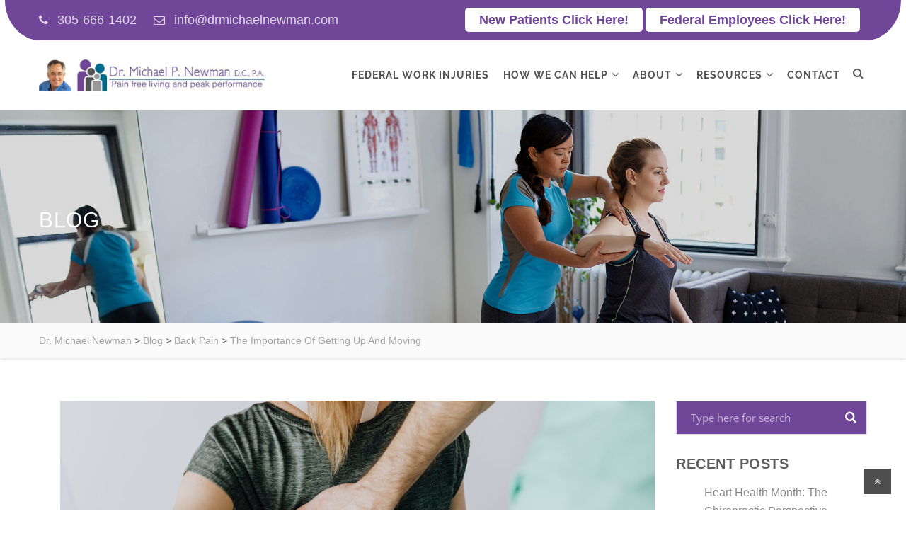

--- FILE ---
content_type: text/html; charset=UTF-8
request_url: https://drmichaelnewman.com/2023/01/17/the-importance-of-getting-up-and-moving/
body_size: 109234
content:
<!DOCTYPE html>
<html dir="ltr" lang="en-US" prefix="og: https://ogp.me/ns#" class="no-js" >
<head><meta charset="UTF-8"><script>if(navigator.userAgent.match(/MSIE|Internet Explorer/i)||navigator.userAgent.match(/Trident\/7\..*?rv:11/i)){var href=document.location.href;if(!href.match(/[?&]nowprocket/)){if(href.indexOf("?")==-1){if(href.indexOf("#")==-1){document.location.href=href+"?nowprocket=1"}else{document.location.href=href.replace("#","?nowprocket=1#")}}else{if(href.indexOf("#")==-1){document.location.href=href+"&nowprocket=1"}else{document.location.href=href.replace("#","&nowprocket=1#")}}}}</script><script>(()=>{class RocketLazyLoadScripts{constructor(){this.v="2.0.4",this.userEvents=["keydown","keyup","mousedown","mouseup","mousemove","mouseover","mouseout","touchmove","touchstart","touchend","touchcancel","wheel","click","dblclick","input"],this.attributeEvents=["onblur","onclick","oncontextmenu","ondblclick","onfocus","onmousedown","onmouseenter","onmouseleave","onmousemove","onmouseout","onmouseover","onmouseup","onmousewheel","onscroll","onsubmit"]}async t(){this.i(),this.o(),/iP(ad|hone)/.test(navigator.userAgent)&&this.h(),this.u(),this.l(this),this.m(),this.k(this),this.p(this),this._(),await Promise.all([this.R(),this.L()]),this.lastBreath=Date.now(),this.S(this),this.P(),this.D(),this.O(),this.M(),await this.C(this.delayedScripts.normal),await this.C(this.delayedScripts.defer),await this.C(this.delayedScripts.async),await this.T(),await this.F(),await this.j(),await this.A(),window.dispatchEvent(new Event("rocket-allScriptsLoaded")),this.everythingLoaded=!0,this.lastTouchEnd&&await new Promise(t=>setTimeout(t,500-Date.now()+this.lastTouchEnd)),this.I(),this.H(),this.U(),this.W()}i(){this.CSPIssue=sessionStorage.getItem("rocketCSPIssue"),document.addEventListener("securitypolicyviolation",t=>{this.CSPIssue||"script-src-elem"!==t.violatedDirective||"data"!==t.blockedURI||(this.CSPIssue=!0,sessionStorage.setItem("rocketCSPIssue",!0))},{isRocket:!0})}o(){window.addEventListener("pageshow",t=>{this.persisted=t.persisted,this.realWindowLoadedFired=!0},{isRocket:!0}),window.addEventListener("pagehide",()=>{this.onFirstUserAction=null},{isRocket:!0})}h(){let t;function e(e){t=e}window.addEventListener("touchstart",e,{isRocket:!0}),window.addEventListener("touchend",function i(o){o.changedTouches[0]&&t.changedTouches[0]&&Math.abs(o.changedTouches[0].pageX-t.changedTouches[0].pageX)<10&&Math.abs(o.changedTouches[0].pageY-t.changedTouches[0].pageY)<10&&o.timeStamp-t.timeStamp<200&&(window.removeEventListener("touchstart",e,{isRocket:!0}),window.removeEventListener("touchend",i,{isRocket:!0}),"INPUT"===o.target.tagName&&"text"===o.target.type||(o.target.dispatchEvent(new TouchEvent("touchend",{target:o.target,bubbles:!0})),o.target.dispatchEvent(new MouseEvent("mouseover",{target:o.target,bubbles:!0})),o.target.dispatchEvent(new PointerEvent("click",{target:o.target,bubbles:!0,cancelable:!0,detail:1,clientX:o.changedTouches[0].clientX,clientY:o.changedTouches[0].clientY})),event.preventDefault()))},{isRocket:!0})}q(t){this.userActionTriggered||("mousemove"!==t.type||this.firstMousemoveIgnored?"keyup"===t.type||"mouseover"===t.type||"mouseout"===t.type||(this.userActionTriggered=!0,this.onFirstUserAction&&this.onFirstUserAction()):this.firstMousemoveIgnored=!0),"click"===t.type&&t.preventDefault(),t.stopPropagation(),t.stopImmediatePropagation(),"touchstart"===this.lastEvent&&"touchend"===t.type&&(this.lastTouchEnd=Date.now()),"click"===t.type&&(this.lastTouchEnd=0),this.lastEvent=t.type,t.composedPath&&t.composedPath()[0].getRootNode()instanceof ShadowRoot&&(t.rocketTarget=t.composedPath()[0]),this.savedUserEvents.push(t)}u(){this.savedUserEvents=[],this.userEventHandler=this.q.bind(this),this.userEvents.forEach(t=>window.addEventListener(t,this.userEventHandler,{passive:!1,isRocket:!0})),document.addEventListener("visibilitychange",this.userEventHandler,{isRocket:!0})}U(){this.userEvents.forEach(t=>window.removeEventListener(t,this.userEventHandler,{passive:!1,isRocket:!0})),document.removeEventListener("visibilitychange",this.userEventHandler,{isRocket:!0}),this.savedUserEvents.forEach(t=>{(t.rocketTarget||t.target).dispatchEvent(new window[t.constructor.name](t.type,t))})}m(){const t="return false",e=Array.from(this.attributeEvents,t=>"data-rocket-"+t),i="["+this.attributeEvents.join("],[")+"]",o="[data-rocket-"+this.attributeEvents.join("],[data-rocket-")+"]",s=(e,i,o)=>{o&&o!==t&&(e.setAttribute("data-rocket-"+i,o),e["rocket"+i]=new Function("event",o),e.setAttribute(i,t))};new MutationObserver(t=>{for(const n of t)"attributes"===n.type&&(n.attributeName.startsWith("data-rocket-")||this.everythingLoaded?n.attributeName.startsWith("data-rocket-")&&this.everythingLoaded&&this.N(n.target,n.attributeName.substring(12)):s(n.target,n.attributeName,n.target.getAttribute(n.attributeName))),"childList"===n.type&&n.addedNodes.forEach(t=>{if(t.nodeType===Node.ELEMENT_NODE)if(this.everythingLoaded)for(const i of[t,...t.querySelectorAll(o)])for(const t of i.getAttributeNames())e.includes(t)&&this.N(i,t.substring(12));else for(const e of[t,...t.querySelectorAll(i)])for(const t of e.getAttributeNames())this.attributeEvents.includes(t)&&s(e,t,e.getAttribute(t))})}).observe(document,{subtree:!0,childList:!0,attributeFilter:[...this.attributeEvents,...e]})}I(){this.attributeEvents.forEach(t=>{document.querySelectorAll("[data-rocket-"+t+"]").forEach(e=>{this.N(e,t)})})}N(t,e){const i=t.getAttribute("data-rocket-"+e);i&&(t.setAttribute(e,i),t.removeAttribute("data-rocket-"+e))}k(t){Object.defineProperty(HTMLElement.prototype,"onclick",{get(){return this.rocketonclick||null},set(e){this.rocketonclick=e,this.setAttribute(t.everythingLoaded?"onclick":"data-rocket-onclick","this.rocketonclick(event)")}})}S(t){function e(e,i){let o=e[i];e[i]=null,Object.defineProperty(e,i,{get:()=>o,set(s){t.everythingLoaded?o=s:e["rocket"+i]=o=s}})}e(document,"onreadystatechange"),e(window,"onload"),e(window,"onpageshow");try{Object.defineProperty(document,"readyState",{get:()=>t.rocketReadyState,set(e){t.rocketReadyState=e},configurable:!0}),document.readyState="loading"}catch(t){console.log("WPRocket DJE readyState conflict, bypassing")}}l(t){this.originalAddEventListener=EventTarget.prototype.addEventListener,this.originalRemoveEventListener=EventTarget.prototype.removeEventListener,this.savedEventListeners=[],EventTarget.prototype.addEventListener=function(e,i,o){o&&o.isRocket||!t.B(e,this)&&!t.userEvents.includes(e)||t.B(e,this)&&!t.userActionTriggered||e.startsWith("rocket-")||t.everythingLoaded?t.originalAddEventListener.call(this,e,i,o):(t.savedEventListeners.push({target:this,remove:!1,type:e,func:i,options:o}),"mouseenter"!==e&&"mouseleave"!==e||t.originalAddEventListener.call(this,e,t.savedUserEvents.push,o))},EventTarget.prototype.removeEventListener=function(e,i,o){o&&o.isRocket||!t.B(e,this)&&!t.userEvents.includes(e)||t.B(e,this)&&!t.userActionTriggered||e.startsWith("rocket-")||t.everythingLoaded?t.originalRemoveEventListener.call(this,e,i,o):t.savedEventListeners.push({target:this,remove:!0,type:e,func:i,options:o})}}J(t,e){this.savedEventListeners=this.savedEventListeners.filter(i=>{let o=i.type,s=i.target||window;return e!==o||t!==s||(this.B(o,s)&&(i.type="rocket-"+o),this.$(i),!1)})}H(){EventTarget.prototype.addEventListener=this.originalAddEventListener,EventTarget.prototype.removeEventListener=this.originalRemoveEventListener,this.savedEventListeners.forEach(t=>this.$(t))}$(t){t.remove?this.originalRemoveEventListener.call(t.target,t.type,t.func,t.options):this.originalAddEventListener.call(t.target,t.type,t.func,t.options)}p(t){let e;function i(e){return t.everythingLoaded?e:e.split(" ").map(t=>"load"===t||t.startsWith("load.")?"rocket-jquery-load":t).join(" ")}function o(o){function s(e){const s=o.fn[e];o.fn[e]=o.fn.init.prototype[e]=function(){return this[0]===window&&t.userActionTriggered&&("string"==typeof arguments[0]||arguments[0]instanceof String?arguments[0]=i(arguments[0]):"object"==typeof arguments[0]&&Object.keys(arguments[0]).forEach(t=>{const e=arguments[0][t];delete arguments[0][t],arguments[0][i(t)]=e})),s.apply(this,arguments),this}}if(o&&o.fn&&!t.allJQueries.includes(o)){const e={DOMContentLoaded:[],"rocket-DOMContentLoaded":[]};for(const t in e)document.addEventListener(t,()=>{e[t].forEach(t=>t())},{isRocket:!0});o.fn.ready=o.fn.init.prototype.ready=function(i){function s(){parseInt(o.fn.jquery)>2?setTimeout(()=>i.bind(document)(o)):i.bind(document)(o)}return"function"==typeof i&&(t.realDomReadyFired?!t.userActionTriggered||t.fauxDomReadyFired?s():e["rocket-DOMContentLoaded"].push(s):e.DOMContentLoaded.push(s)),o([])},s("on"),s("one"),s("off"),t.allJQueries.push(o)}e=o}t.allJQueries=[],o(window.jQuery),Object.defineProperty(window,"jQuery",{get:()=>e,set(t){o(t)}})}P(){const t=new Map;document.write=document.writeln=function(e){const i=document.currentScript,o=document.createRange(),s=i.parentElement;let n=t.get(i);void 0===n&&(n=i.nextSibling,t.set(i,n));const c=document.createDocumentFragment();o.setStart(c,0),c.appendChild(o.createContextualFragment(e)),s.insertBefore(c,n)}}async R(){return new Promise(t=>{this.userActionTriggered?t():this.onFirstUserAction=t})}async L(){return new Promise(t=>{document.addEventListener("DOMContentLoaded",()=>{this.realDomReadyFired=!0,t()},{isRocket:!0})})}async j(){return this.realWindowLoadedFired?Promise.resolve():new Promise(t=>{window.addEventListener("load",t,{isRocket:!0})})}M(){this.pendingScripts=[];this.scriptsMutationObserver=new MutationObserver(t=>{for(const e of t)e.addedNodes.forEach(t=>{"SCRIPT"!==t.tagName||t.noModule||t.isWPRocket||this.pendingScripts.push({script:t,promise:new Promise(e=>{const i=()=>{const i=this.pendingScripts.findIndex(e=>e.script===t);i>=0&&this.pendingScripts.splice(i,1),e()};t.addEventListener("load",i,{isRocket:!0}),t.addEventListener("error",i,{isRocket:!0}),setTimeout(i,1e3)})})})}),this.scriptsMutationObserver.observe(document,{childList:!0,subtree:!0})}async F(){await this.X(),this.pendingScripts.length?(await this.pendingScripts[0].promise,await this.F()):this.scriptsMutationObserver.disconnect()}D(){this.delayedScripts={normal:[],async:[],defer:[]},document.querySelectorAll("script[type$=rocketlazyloadscript]").forEach(t=>{t.hasAttribute("data-rocket-src")?t.hasAttribute("async")&&!1!==t.async?this.delayedScripts.async.push(t):t.hasAttribute("defer")&&!1!==t.defer||"module"===t.getAttribute("data-rocket-type")?this.delayedScripts.defer.push(t):this.delayedScripts.normal.push(t):this.delayedScripts.normal.push(t)})}async _(){await this.L();let t=[];document.querySelectorAll("script[type$=rocketlazyloadscript][data-rocket-src]").forEach(e=>{let i=e.getAttribute("data-rocket-src");if(i&&!i.startsWith("data:")){i.startsWith("//")&&(i=location.protocol+i);try{const o=new URL(i).origin;o!==location.origin&&t.push({src:o,crossOrigin:e.crossOrigin||"module"===e.getAttribute("data-rocket-type")})}catch(t){}}}),t=[...new Map(t.map(t=>[JSON.stringify(t),t])).values()],this.Y(t,"preconnect")}async G(t){if(await this.K(),!0!==t.noModule||!("noModule"in HTMLScriptElement.prototype))return new Promise(e=>{let i;function o(){(i||t).setAttribute("data-rocket-status","executed"),e()}try{if(navigator.userAgent.includes("Firefox/")||""===navigator.vendor||this.CSPIssue)i=document.createElement("script"),[...t.attributes].forEach(t=>{let e=t.nodeName;"type"!==e&&("data-rocket-type"===e&&(e="type"),"data-rocket-src"===e&&(e="src"),i.setAttribute(e,t.nodeValue))}),t.text&&(i.text=t.text),t.nonce&&(i.nonce=t.nonce),i.hasAttribute("src")?(i.addEventListener("load",o,{isRocket:!0}),i.addEventListener("error",()=>{i.setAttribute("data-rocket-status","failed-network"),e()},{isRocket:!0}),setTimeout(()=>{i.isConnected||e()},1)):(i.text=t.text,o()),i.isWPRocket=!0,t.parentNode.replaceChild(i,t);else{const i=t.getAttribute("data-rocket-type"),s=t.getAttribute("data-rocket-src");i?(t.type=i,t.removeAttribute("data-rocket-type")):t.removeAttribute("type"),t.addEventListener("load",o,{isRocket:!0}),t.addEventListener("error",i=>{this.CSPIssue&&i.target.src.startsWith("data:")?(console.log("WPRocket: CSP fallback activated"),t.removeAttribute("src"),this.G(t).then(e)):(t.setAttribute("data-rocket-status","failed-network"),e())},{isRocket:!0}),s?(t.fetchPriority="high",t.removeAttribute("data-rocket-src"),t.src=s):t.src="data:text/javascript;base64,"+window.btoa(unescape(encodeURIComponent(t.text)))}}catch(i){t.setAttribute("data-rocket-status","failed-transform"),e()}});t.setAttribute("data-rocket-status","skipped")}async C(t){const e=t.shift();return e?(e.isConnected&&await this.G(e),this.C(t)):Promise.resolve()}O(){this.Y([...this.delayedScripts.normal,...this.delayedScripts.defer,...this.delayedScripts.async],"preload")}Y(t,e){this.trash=this.trash||[];let i=!0;var o=document.createDocumentFragment();t.forEach(t=>{const s=t.getAttribute&&t.getAttribute("data-rocket-src")||t.src;if(s&&!s.startsWith("data:")){const n=document.createElement("link");n.href=s,n.rel=e,"preconnect"!==e&&(n.as="script",n.fetchPriority=i?"high":"low"),t.getAttribute&&"module"===t.getAttribute("data-rocket-type")&&(n.crossOrigin=!0),t.crossOrigin&&(n.crossOrigin=t.crossOrigin),t.integrity&&(n.integrity=t.integrity),t.nonce&&(n.nonce=t.nonce),o.appendChild(n),this.trash.push(n),i=!1}}),document.head.appendChild(o)}W(){this.trash.forEach(t=>t.remove())}async T(){try{document.readyState="interactive"}catch(t){}this.fauxDomReadyFired=!0;try{await this.K(),this.J(document,"readystatechange"),document.dispatchEvent(new Event("rocket-readystatechange")),await this.K(),document.rocketonreadystatechange&&document.rocketonreadystatechange(),await this.K(),this.J(document,"DOMContentLoaded"),document.dispatchEvent(new Event("rocket-DOMContentLoaded")),await this.K(),this.J(window,"DOMContentLoaded"),window.dispatchEvent(new Event("rocket-DOMContentLoaded"))}catch(t){console.error(t)}}async A(){try{document.readyState="complete"}catch(t){}try{await this.K(),this.J(document,"readystatechange"),document.dispatchEvent(new Event("rocket-readystatechange")),await this.K(),document.rocketonreadystatechange&&document.rocketonreadystatechange(),await this.K(),this.J(window,"load"),window.dispatchEvent(new Event("rocket-load")),await this.K(),window.rocketonload&&window.rocketonload(),await this.K(),this.allJQueries.forEach(t=>t(window).trigger("rocket-jquery-load")),await this.K(),this.J(window,"pageshow");const t=new Event("rocket-pageshow");t.persisted=this.persisted,window.dispatchEvent(t),await this.K(),window.rocketonpageshow&&window.rocketonpageshow({persisted:this.persisted})}catch(t){console.error(t)}}async K(){Date.now()-this.lastBreath>45&&(await this.X(),this.lastBreath=Date.now())}async X(){return document.hidden?new Promise(t=>setTimeout(t)):new Promise(t=>requestAnimationFrame(t))}B(t,e){return e===document&&"readystatechange"===t||(e===document&&"DOMContentLoaded"===t||(e===window&&"DOMContentLoaded"===t||(e===window&&"load"===t||e===window&&"pageshow"===t)))}static run(){(new RocketLazyLoadScripts).t()}}RocketLazyLoadScripts.run()})();</script>
	
	<meta name="viewport" content="width=device-width, initial-scale=1">
	<link rel="profile" href="http://gmpg.org/xfn/11">
	<link rel="pingback" href="https://drmichaelnewman.com/xmlrpc.php">
	<title>The Importance Of Getting Up And Moving - Dr. Michael Newman</title>
<link data-rocket-preload as="style" href="https://fonts.googleapis.com/css?family=Raleway%3A200%2C400%2C700%2C800%257C%7COpen%20Sans%3A300%2C400%2C600%2C700%257C%7COpen%20Sans%20Condensed%3A300%2C300italic%2C700%7CPlayball%7CPT%20Serif%3A400%2C700%257C%7CMontserrat%3A300%2C400%2C400i%2C500%2C500i%2C600%2C600i%2C700%2C800%2C900&#038;subset=latin%2Clatin-ext&#038;display=swap" rel="preload">
<link href="https://fonts.googleapis.com/css?family=Raleway%3A200%2C400%2C700%2C800%257C%7COpen%20Sans%3A300%2C400%2C600%2C700%257C%7COpen%20Sans%20Condensed%3A300%2C300italic%2C700%7CPlayball%7CPT%20Serif%3A400%2C700%257C%7CMontserrat%3A300%2C400%2C400i%2C500%2C500i%2C600%2C600i%2C700%2C800%2C900&#038;subset=latin%2Clatin-ext&#038;display=swap" media="print" onload="this.media=&#039;all&#039;" rel="stylesheet">
<style id="wpr-usedcss">img:is([sizes=auto i],[sizes^="auto," i]){contain-intrinsic-size:3000px 1500px}img.emoji{display:inline!important;border:none!important;box-shadow:none!important;height:1em!important;width:1em!important;margin:0 .07em!important;vertical-align:-.1em!important;background:0 0!important;padding:0!important}:where(.wp-block-button__link){border-radius:9999px;box-shadow:none;padding:calc(.667em + 2px) calc(1.333em + 2px);text-decoration:none}:root :where(.wp-block-button .wp-block-button__link.is-style-outline),:root :where(.wp-block-button.is-style-outline>.wp-block-button__link){border:2px solid;padding:.667em 1.333em}:root :where(.wp-block-button .wp-block-button__link.is-style-outline:not(.has-text-color)),:root :where(.wp-block-button.is-style-outline>.wp-block-button__link:not(.has-text-color)){color:currentColor}:root :where(.wp-block-button .wp-block-button__link.is-style-outline:not(.has-background)),:root :where(.wp-block-button.is-style-outline>.wp-block-button__link:not(.has-background)){background-color:initial;background-image:none}:where(.wp-block-calendar table:not(.has-background) th){background:#ddd}:where(.wp-block-columns){margin-bottom:1.75em}:where(.wp-block-columns.has-background){padding:1.25em 2.375em}:where(.wp-block-post-comments input[type=submit]){border:none}:where(.wp-block-cover-image:not(.has-text-color)),:where(.wp-block-cover:not(.has-text-color)){color:#fff}:where(.wp-block-cover-image.is-light:not(.has-text-color)),:where(.wp-block-cover.is-light:not(.has-text-color)){color:#000}:root :where(.wp-block-cover h1:not(.has-text-color)),:root :where(.wp-block-cover h2:not(.has-text-color)),:root :where(.wp-block-cover h3:not(.has-text-color)),:root :where(.wp-block-cover h4:not(.has-text-color)),:root :where(.wp-block-cover h5:not(.has-text-color)),:root :where(.wp-block-cover h6:not(.has-text-color)),:root :where(.wp-block-cover p:not(.has-text-color)){color:inherit}:where(.wp-block-file){margin-bottom:1.5em}:where(.wp-block-file__button){border-radius:2em;display:inline-block;padding:.5em 1em}:where(.wp-block-file__button):is(a):active,:where(.wp-block-file__button):is(a):focus,:where(.wp-block-file__button):is(a):hover,:where(.wp-block-file__button):is(a):visited{box-shadow:none;color:#fff;opacity:.85;text-decoration:none}.wp-block-group{box-sizing:border-box}:where(.wp-block-group.wp-block-group-is-layout-constrained){position:relative}:root :where(.wp-block-image.is-style-rounded img,.wp-block-image .is-style-rounded img){border-radius:9999px}:where(.wp-block-latest-comments:not([style*=line-height] .wp-block-latest-comments__comment)){line-height:1.1}:where(.wp-block-latest-comments:not([style*=line-height] .wp-block-latest-comments__comment-excerpt p)){line-height:1.8}.wp-block-latest-posts{box-sizing:border-box}.wp-block-latest-posts.wp-block-latest-posts__list{list-style:none}.wp-block-latest-posts.wp-block-latest-posts__list li{clear:both;overflow-wrap:break-word}:root :where(.wp-block-latest-posts.is-grid){padding:0}:root :where(.wp-block-latest-posts.wp-block-latest-posts__list){padding-left:0}ol,ul{box-sizing:border-box}:root :where(.wp-block-list.has-background){padding:1.25em 2.375em}:where(.wp-block-navigation.has-background .wp-block-navigation-item a:not(.wp-element-button)),:where(.wp-block-navigation.has-background .wp-block-navigation-submenu a:not(.wp-element-button)){padding:.5em 1em}:where(.wp-block-navigation .wp-block-navigation__submenu-container .wp-block-navigation-item a:not(.wp-element-button)),:where(.wp-block-navigation .wp-block-navigation__submenu-container .wp-block-navigation-submenu a:not(.wp-element-button)),:where(.wp-block-navigation .wp-block-navigation__submenu-container .wp-block-navigation-submenu button.wp-block-navigation-item__content),:where(.wp-block-navigation .wp-block-navigation__submenu-container .wp-block-pages-list__item button.wp-block-navigation-item__content){padding:.5em 1em}:root :where(p.has-background){padding:1.25em 2.375em}:where(p.has-text-color:not(.has-link-color)) a{color:inherit}:where(.wp-block-post-comments-form) input:not([type=submit]),:where(.wp-block-post-comments-form) textarea{border:1px solid #949494;font-family:inherit;font-size:1em}:where(.wp-block-post-comments-form) input:where(:not([type=submit]):not([type=checkbox])),:where(.wp-block-post-comments-form) textarea{padding:calc(.667em + 2px)}:where(.wp-block-post-excerpt){box-sizing:border-box;margin-bottom:var(--wp--style--block-gap);margin-top:var(--wp--style--block-gap)}:where(.wp-block-preformatted.has-background){padding:1.25em 2.375em}:where(.wp-block-search__button){border:1px solid #ccc;padding:6px 10px}:where(.wp-block-search__input){font-family:inherit;font-size:inherit;font-style:inherit;font-weight:inherit;letter-spacing:inherit;line-height:inherit;text-transform:inherit}:where(.wp-block-search__button-inside .wp-block-search__inside-wrapper){border:1px solid #949494;box-sizing:border-box;padding:4px}:where(.wp-block-search__button-inside .wp-block-search__inside-wrapper) .wp-block-search__input{border:none;border-radius:0;padding:0 4px}:where(.wp-block-search__button-inside .wp-block-search__inside-wrapper) .wp-block-search__input:focus{outline:0}:where(.wp-block-search__button-inside .wp-block-search__inside-wrapper) :where(.wp-block-search__button){padding:4px 8px}:root :where(.wp-block-separator.is-style-dots){height:auto;line-height:1;text-align:center}:root :where(.wp-block-separator.is-style-dots):before{color:currentColor;content:"···";font-family:serif;font-size:1.5em;letter-spacing:2em;padding-left:2em}:root :where(.wp-block-site-logo.is-style-rounded){border-radius:9999px}:where(.wp-block-social-links:not(.is-style-logos-only)) .wp-social-link{background-color:#f0f0f0;color:#444}:where(.wp-block-social-links:not(.is-style-logos-only)) .wp-social-link-amazon{background-color:#f90;color:#fff}:where(.wp-block-social-links:not(.is-style-logos-only)) .wp-social-link-bandcamp{background-color:#1ea0c3;color:#fff}:where(.wp-block-social-links:not(.is-style-logos-only)) .wp-social-link-behance{background-color:#0757fe;color:#fff}:where(.wp-block-social-links:not(.is-style-logos-only)) .wp-social-link-bluesky{background-color:#0a7aff;color:#fff}:where(.wp-block-social-links:not(.is-style-logos-only)) .wp-social-link-codepen{background-color:#1e1f26;color:#fff}:where(.wp-block-social-links:not(.is-style-logos-only)) .wp-social-link-deviantart{background-color:#02e49b;color:#fff}:where(.wp-block-social-links:not(.is-style-logos-only)) .wp-social-link-discord{background-color:#5865f2;color:#fff}:where(.wp-block-social-links:not(.is-style-logos-only)) .wp-social-link-dribbble{background-color:#e94c89;color:#fff}:where(.wp-block-social-links:not(.is-style-logos-only)) .wp-social-link-dropbox{background-color:#4280ff;color:#fff}:where(.wp-block-social-links:not(.is-style-logos-only)) .wp-social-link-etsy{background-color:#f45800;color:#fff}:where(.wp-block-social-links:not(.is-style-logos-only)) .wp-social-link-facebook{background-color:#0866ff;color:#fff}:where(.wp-block-social-links:not(.is-style-logos-only)) .wp-social-link-fivehundredpx{background-color:#000;color:#fff}:where(.wp-block-social-links:not(.is-style-logos-only)) .wp-social-link-flickr{background-color:#0461dd;color:#fff}:where(.wp-block-social-links:not(.is-style-logos-only)) .wp-social-link-foursquare{background-color:#e65678;color:#fff}:where(.wp-block-social-links:not(.is-style-logos-only)) .wp-social-link-github{background-color:#24292d;color:#fff}:where(.wp-block-social-links:not(.is-style-logos-only)) .wp-social-link-goodreads{background-color:#eceadd;color:#382110}:where(.wp-block-social-links:not(.is-style-logos-only)) .wp-social-link-google{background-color:#ea4434;color:#fff}:where(.wp-block-social-links:not(.is-style-logos-only)) .wp-social-link-gravatar{background-color:#1d4fc4;color:#fff}:where(.wp-block-social-links:not(.is-style-logos-only)) .wp-social-link-instagram{background-color:#f00075;color:#fff}:where(.wp-block-social-links:not(.is-style-logos-only)) .wp-social-link-lastfm{background-color:#e21b24;color:#fff}:where(.wp-block-social-links:not(.is-style-logos-only)) .wp-social-link-linkedin{background-color:#0d66c2;color:#fff}:where(.wp-block-social-links:not(.is-style-logos-only)) .wp-social-link-mastodon{background-color:#3288d4;color:#fff}:where(.wp-block-social-links:not(.is-style-logos-only)) .wp-social-link-medium{background-color:#000;color:#fff}:where(.wp-block-social-links:not(.is-style-logos-only)) .wp-social-link-meetup{background-color:#f6405f;color:#fff}:where(.wp-block-social-links:not(.is-style-logos-only)) .wp-social-link-patreon{background-color:#000;color:#fff}:where(.wp-block-social-links:not(.is-style-logos-only)) .wp-social-link-pinterest{background-color:#e60122;color:#fff}:where(.wp-block-social-links:not(.is-style-logos-only)) .wp-social-link-pocket{background-color:#ef4155;color:#fff}:where(.wp-block-social-links:not(.is-style-logos-only)) .wp-social-link-reddit{background-color:#ff4500;color:#fff}:where(.wp-block-social-links:not(.is-style-logos-only)) .wp-social-link-skype{background-color:#0478d7;color:#fff}:where(.wp-block-social-links:not(.is-style-logos-only)) .wp-social-link-snapchat{background-color:#fefc00;color:#fff;stroke:#000}:where(.wp-block-social-links:not(.is-style-logos-only)) .wp-social-link-soundcloud{background-color:#ff5600;color:#fff}:where(.wp-block-social-links:not(.is-style-logos-only)) .wp-social-link-spotify{background-color:#1bd760;color:#fff}:where(.wp-block-social-links:not(.is-style-logos-only)) .wp-social-link-telegram{background-color:#2aabee;color:#fff}:where(.wp-block-social-links:not(.is-style-logos-only)) .wp-social-link-threads{background-color:#000;color:#fff}:where(.wp-block-social-links:not(.is-style-logos-only)) .wp-social-link-tiktok{background-color:#000;color:#fff}:where(.wp-block-social-links:not(.is-style-logos-only)) .wp-social-link-tumblr{background-color:#011835;color:#fff}:where(.wp-block-social-links:not(.is-style-logos-only)) .wp-social-link-twitch{background-color:#6440a4;color:#fff}:where(.wp-block-social-links:not(.is-style-logos-only)) .wp-social-link-twitter{background-color:#1da1f2;color:#fff}:where(.wp-block-social-links:not(.is-style-logos-only)) .wp-social-link-vimeo{background-color:#1eb7ea;color:#fff}:where(.wp-block-social-links:not(.is-style-logos-only)) .wp-social-link-vk{background-color:#4680c2;color:#fff}:where(.wp-block-social-links:not(.is-style-logos-only)) .wp-social-link-wordpress{background-color:#3499cd;color:#fff}:where(.wp-block-social-links:not(.is-style-logos-only)) .wp-social-link-whatsapp{background-color:#25d366;color:#fff}:where(.wp-block-social-links:not(.is-style-logos-only)) .wp-social-link-x{background-color:#000;color:#fff}:where(.wp-block-social-links:not(.is-style-logos-only)) .wp-social-link-yelp{background-color:#d32422;color:#fff}:where(.wp-block-social-links:not(.is-style-logos-only)) .wp-social-link-youtube{background-color:red;color:#fff}:where(.wp-block-social-links.is-style-logos-only) .wp-social-link{background:0 0}:where(.wp-block-social-links.is-style-logos-only) .wp-social-link svg{height:1.25em;width:1.25em}:where(.wp-block-social-links.is-style-logos-only) .wp-social-link-amazon{color:#f90}:where(.wp-block-social-links.is-style-logos-only) .wp-social-link-bandcamp{color:#1ea0c3}:where(.wp-block-social-links.is-style-logos-only) .wp-social-link-behance{color:#0757fe}:where(.wp-block-social-links.is-style-logos-only) .wp-social-link-bluesky{color:#0a7aff}:where(.wp-block-social-links.is-style-logos-only) .wp-social-link-codepen{color:#1e1f26}:where(.wp-block-social-links.is-style-logos-only) .wp-social-link-deviantart{color:#02e49b}:where(.wp-block-social-links.is-style-logos-only) .wp-social-link-discord{color:#5865f2}:where(.wp-block-social-links.is-style-logos-only) .wp-social-link-dribbble{color:#e94c89}:where(.wp-block-social-links.is-style-logos-only) .wp-social-link-dropbox{color:#4280ff}:where(.wp-block-social-links.is-style-logos-only) .wp-social-link-etsy{color:#f45800}:where(.wp-block-social-links.is-style-logos-only) .wp-social-link-facebook{color:#0866ff}:where(.wp-block-social-links.is-style-logos-only) .wp-social-link-fivehundredpx{color:#000}:where(.wp-block-social-links.is-style-logos-only) .wp-social-link-flickr{color:#0461dd}:where(.wp-block-social-links.is-style-logos-only) .wp-social-link-foursquare{color:#e65678}:where(.wp-block-social-links.is-style-logos-only) .wp-social-link-github{color:#24292d}:where(.wp-block-social-links.is-style-logos-only) .wp-social-link-goodreads{color:#382110}:where(.wp-block-social-links.is-style-logos-only) .wp-social-link-google{color:#ea4434}:where(.wp-block-social-links.is-style-logos-only) .wp-social-link-gravatar{color:#1d4fc4}:where(.wp-block-social-links.is-style-logos-only) .wp-social-link-instagram{color:#f00075}:where(.wp-block-social-links.is-style-logos-only) .wp-social-link-lastfm{color:#e21b24}:where(.wp-block-social-links.is-style-logos-only) .wp-social-link-linkedin{color:#0d66c2}:where(.wp-block-social-links.is-style-logos-only) .wp-social-link-mastodon{color:#3288d4}:where(.wp-block-social-links.is-style-logos-only) .wp-social-link-medium{color:#000}:where(.wp-block-social-links.is-style-logos-only) .wp-social-link-meetup{color:#f6405f}:where(.wp-block-social-links.is-style-logos-only) .wp-social-link-patreon{color:#000}:where(.wp-block-social-links.is-style-logos-only) .wp-social-link-pinterest{color:#e60122}:where(.wp-block-social-links.is-style-logos-only) .wp-social-link-pocket{color:#ef4155}:where(.wp-block-social-links.is-style-logos-only) .wp-social-link-reddit{color:#ff4500}:where(.wp-block-social-links.is-style-logos-only) .wp-social-link-skype{color:#0478d7}:where(.wp-block-social-links.is-style-logos-only) .wp-social-link-snapchat{color:#fff;stroke:#000}:where(.wp-block-social-links.is-style-logos-only) .wp-social-link-soundcloud{color:#ff5600}:where(.wp-block-social-links.is-style-logos-only) .wp-social-link-spotify{color:#1bd760}:where(.wp-block-social-links.is-style-logos-only) .wp-social-link-telegram{color:#2aabee}:where(.wp-block-social-links.is-style-logos-only) .wp-social-link-threads{color:#000}:where(.wp-block-social-links.is-style-logos-only) .wp-social-link-tiktok{color:#000}:where(.wp-block-social-links.is-style-logos-only) .wp-social-link-tumblr{color:#011835}:where(.wp-block-social-links.is-style-logos-only) .wp-social-link-twitch{color:#6440a4}:where(.wp-block-social-links.is-style-logos-only) .wp-social-link-twitter{color:#1da1f2}:where(.wp-block-social-links.is-style-logos-only) .wp-social-link-vimeo{color:#1eb7ea}:where(.wp-block-social-links.is-style-logos-only) .wp-social-link-vk{color:#4680c2}:where(.wp-block-social-links.is-style-logos-only) .wp-social-link-whatsapp{color:#25d366}:where(.wp-block-social-links.is-style-logos-only) .wp-social-link-wordpress{color:#3499cd}:where(.wp-block-social-links.is-style-logos-only) .wp-social-link-x{color:#000}:where(.wp-block-social-links.is-style-logos-only) .wp-social-link-yelp{color:#d32422}:where(.wp-block-social-links.is-style-logos-only) .wp-social-link-youtube{color:red}:root :where(.wp-block-social-links .wp-social-link a){padding:.25em}:root :where(.wp-block-social-links.is-style-logos-only .wp-social-link a){padding:0}:root :where(.wp-block-social-links.is-style-pill-shape .wp-social-link a){padding-left:.6666666667em;padding-right:.6666666667em}:root :where(.wp-block-tag-cloud.is-style-outline){display:flex;flex-wrap:wrap;gap:1ch}:root :where(.wp-block-tag-cloud.is-style-outline a){border:1px solid;font-size:unset!important;margin-right:0;padding:1ch 2ch;text-decoration:none!important}:root :where(.wp-block-table-of-contents){box-sizing:border-box}:where(.wp-block-term-description){box-sizing:border-box;margin-bottom:var(--wp--style--block-gap);margin-top:var(--wp--style--block-gap)}:where(pre.wp-block-verse){font-family:inherit}.entry-content{counter-reset:footnotes}:root{--wp--preset--font-size--normal:16px;--wp--preset--font-size--huge:42px}.screen-reader-text{border:0;clip-path:inset(50%);height:1px;margin:-1px;overflow:hidden;padding:0;position:absolute;width:1px;word-wrap:normal!important}.screen-reader-text:focus{background-color:#ddd;clip-path:none;color:#444;display:block;font-size:1em;height:auto;left:5px;line-height:normal;padding:15px 23px 14px;text-decoration:none;top:5px;width:auto;z-index:100000}html :where(.has-border-color){border-style:solid}html :where([style*=border-top-color]){border-top-style:solid}html :where([style*=border-right-color]){border-right-style:solid}html :where([style*=border-bottom-color]){border-bottom-style:solid}html :where([style*=border-left-color]){border-left-style:solid}html :where([style*=border-width]){border-style:solid}html :where([style*=border-top-width]){border-top-style:solid}html :where([style*=border-right-width]){border-right-style:solid}html :where([style*=border-bottom-width]){border-bottom-style:solid}html :where([style*=border-left-width]){border-left-style:solid}html :where(img[class*=wp-image-]){height:auto;max-width:100%}:where(figure){margin:0 0 1em}html :where(.is-position-sticky){--wp-admin--admin-bar--position-offset:var(--wp-admin--admin-bar--height,0px)}@media screen and (max-width:600px){html :where(.is-position-sticky){--wp-admin--admin-bar--position-offset:0px}}.aioseo-toc-header{width:100%;position:relative}.aioseo-toc-header:has(.aioseo-toc-header-area){flex-direction:column;align-items:flex-start}.aioseo-toc-contents{transition:transform .3s ease,opacity .3s ease;transform-origin:top;display:block;opacity:1;transform:scaleY(1);padding-top:12px}.aioseo-toc-collapsed{opacity:0;transform:scaleY(0);height:0;overflow:hidden}:root{--wp--preset--aspect-ratio--square:1;--wp--preset--aspect-ratio--4-3:4/3;--wp--preset--aspect-ratio--3-4:3/4;--wp--preset--aspect-ratio--3-2:3/2;--wp--preset--aspect-ratio--2-3:2/3;--wp--preset--aspect-ratio--16-9:16/9;--wp--preset--aspect-ratio--9-16:9/16;--wp--preset--color--black:#000000;--wp--preset--color--cyan-bluish-gray:#abb8c3;--wp--preset--color--white:#ffffff;--wp--preset--color--pale-pink:#f78da7;--wp--preset--color--vivid-red:#cf2e2e;--wp--preset--color--luminous-vivid-orange:#ff6900;--wp--preset--color--luminous-vivid-amber:#fcb900;--wp--preset--color--light-green-cyan:#7bdcb5;--wp--preset--color--vivid-green-cyan:#00d084;--wp--preset--color--pale-cyan-blue:#8ed1fc;--wp--preset--color--vivid-cyan-blue:#0693e3;--wp--preset--color--vivid-purple:#9b51e0;--wp--preset--gradient--vivid-cyan-blue-to-vivid-purple:linear-gradient(135deg,rgba(6, 147, 227, 1) 0%,rgb(155, 81, 224) 100%);--wp--preset--gradient--light-green-cyan-to-vivid-green-cyan:linear-gradient(135deg,rgb(122, 220, 180) 0%,rgb(0, 208, 130) 100%);--wp--preset--gradient--luminous-vivid-amber-to-luminous-vivid-orange:linear-gradient(135deg,rgba(252, 185, 0, 1) 0%,rgba(255, 105, 0, 1) 100%);--wp--preset--gradient--luminous-vivid-orange-to-vivid-red:linear-gradient(135deg,rgba(255, 105, 0, 1) 0%,rgb(207, 46, 46) 100%);--wp--preset--gradient--very-light-gray-to-cyan-bluish-gray:linear-gradient(135deg,rgb(238, 238, 238) 0%,rgb(169, 184, 195) 100%);--wp--preset--gradient--cool-to-warm-spectrum:linear-gradient(135deg,rgb(74, 234, 220) 0%,rgb(151, 120, 209) 20%,rgb(207, 42, 186) 40%,rgb(238, 44, 130) 60%,rgb(251, 105, 98) 80%,rgb(254, 248, 76) 100%);--wp--preset--gradient--blush-light-purple:linear-gradient(135deg,rgb(255, 206, 236) 0%,rgb(152, 150, 240) 100%);--wp--preset--gradient--blush-bordeaux:linear-gradient(135deg,rgb(254, 205, 165) 0%,rgb(254, 45, 45) 50%,rgb(107, 0, 62) 100%);--wp--preset--gradient--luminous-dusk:linear-gradient(135deg,rgb(255, 203, 112) 0%,rgb(199, 81, 192) 50%,rgb(65, 88, 208) 100%);--wp--preset--gradient--pale-ocean:linear-gradient(135deg,rgb(255, 245, 203) 0%,rgb(182, 227, 212) 50%,rgb(51, 167, 181) 100%);--wp--preset--gradient--electric-grass:linear-gradient(135deg,rgb(202, 248, 128) 0%,rgb(113, 206, 126) 100%);--wp--preset--gradient--midnight:linear-gradient(135deg,rgb(2, 3, 129) 0%,rgb(40, 116, 252) 100%);--wp--preset--font-size--small:13px;--wp--preset--font-size--medium:20px;--wp--preset--font-size--large:36px;--wp--preset--font-size--x-large:42px;--wp--preset--spacing--20:0.44rem;--wp--preset--spacing--30:0.67rem;--wp--preset--spacing--40:1rem;--wp--preset--spacing--50:1.5rem;--wp--preset--spacing--60:2.25rem;--wp--preset--spacing--70:3.38rem;--wp--preset--spacing--80:5.06rem;--wp--preset--shadow--natural:6px 6px 9px rgba(0, 0, 0, .2);--wp--preset--shadow--deep:12px 12px 50px rgba(0, 0, 0, .4);--wp--preset--shadow--sharp:6px 6px 0px rgba(0, 0, 0, .2);--wp--preset--shadow--outlined:6px 6px 0px -3px rgba(255, 255, 255, 1),6px 6px rgba(0, 0, 0, 1);--wp--preset--shadow--crisp:6px 6px 0px rgba(0, 0, 0, 1)}:where(.is-layout-flex){gap:.5em}:where(.is-layout-grid){gap:.5em}:where(.wp-block-post-template.is-layout-flex){gap:1.25em}:where(.wp-block-post-template.is-layout-grid){gap:1.25em}:where(.wp-block-columns.is-layout-flex){gap:2em}:where(.wp-block-columns.is-layout-grid){gap:2em}:root :where(.wp-block-pullquote){font-size:1.5em;line-height:1.6}input[class*=apbct].apbct_special_field{display:none!important}.apbct-tooltip{border-radius:5px;background:#d3d3d3}.apbct-tooltip{display:none;position:inherit;margin-top:5px;left:5px;opacity:.9}.apbct-popup-fade:before{content:'';background:#000;position:fixed;left:0;top:0;width:100%;height:100%;opacity:.7;z-index:9999}.apbct-popup{position:fixed;top:20%;left:50%;padding:20px;width:360px;margin-left:-200px;background:#fff;border:1px solid;border-radius:4px;z-index:99999;opacity:1}.apbct-check_email_exist-bad_email,.apbct-check_email_exist-good_email,.apbct-check_email_exist-load{z-index:9999!important;transition:none!important;background-size:contain;background-repeat:no-repeat!important;background-position-x:right;background-position-y:center;cursor:pointer!important}.apbct-check_email_exist-load{background-size:contain;background-image:var(--wpr-bg-c780049b-f7ec-4100-9c51-5c8a42f7d5f7)!important}.apbct-check_email_exist-block{position:fixed!important;display:block!important}.apbct-check_email_exist-good_email{background-image:var(--wpr-bg-56283ba0-1d34-4da2-802b-a3865a9c8fef)!important}.apbct-check_email_exist-bad_email{background-image:var(--wpr-bg-c3a63748-39d8-4f37-89bb-4dc5862377e9)!important}.apbct-check_email_exist-popup_description{display:none;position:fixed!important;padding:2px!important;border:1px solid #e5e8ed!important;border-radius:16px 16px 0!important;background:#fff!important;background-position-x:right!important;font-size:14px!important;text-align:center!important;transition:all 1s ease-out!important}@media screen and (max-width:782px){.apbct-check_email_exist-popup_description{width:100%!important}}.apbct_dog_one,.apbct_dog_three,.apbct_dog_two{animation-duration:1.5s;animation-iteration-count:infinite;animation-name:apbct_dog}.apbct-email-encoder-popup{width:30vw;min-width:400px;font-size:16px}.apbct-email-encoder--popup-header{font-size:16px;color:#333}.apbct-email-encoder-elements_center{display:flex;flex-direction:column;justify-content:center;align-items:center;font-size:16px!important;color:#000!important}.top-margin-long{margin-top:5px}.apbct-tooltip{display:none}.apbct-email-encoder-select-whole-email{-webkit-user-select:all;user-select:all}.apbct-email-encoder-got-it-button{all:unset;margin-top:10px;padding:5px 10px;border-radius:5px;background-color:#333;color:#fff;cursor:pointer;transition:background-color .3s}.apbct-ee-animation-wrapper{display:flex;height:60px;justify-content:center;font-size:16px;align-items:center}.apbct_dog{margin:0 5px;color:transparent;text-shadow:0 0 2px #aaa}.apbct_dog_one{animation-delay:0s}.apbct_dog_two{animation-delay:.5s}.apbct_dog_three{animation-delay:1s}@keyframes apbct_dog{0%,100%,75%{scale:100%;color:transparent;text-shadow:0 0 2px #aaa}25%{scale:200%;color:unset;text-shadow:unset}}@media screen and (max-width:782px){.apbct-email-encoder-popup{width:20vw;min-width:200px;font-size:16px;top:20%;left:75%}.apbct-email-encoder-elements_center{flex-direction:column!important;text-align:center}}.ctct-form-wrapper .ctct-message{border:1px solid;padding:1em}.ctct-form-wrapper .ctct-message.ctct-error{background-color:rgba(255,65,54,.02);border-color:#ff4136;color:#cf0b00}.ctct-form-wrapper .ctct-message.ctct-success{background-color:rgba(46,204,64,.02);border-color:#2ecc40;color:#1b7926}.ctct-form-wrapper .ctct-message .ctct-dismiss-ajax-notice{border-radius:50%;float:right;line-height:1;padding:.85rem 1rem;text-decoration:none}.ctct-form-wrapper .ctct-form-field{margin:0 0 1rem}.ctct-form-wrapper input[type=email]:required:valid,.ctct-form-wrapper input[type=number]:required:valid,.ctct-form-wrapper input[type=password]:required:valid,.ctct-form-wrapper input[type=text]:required:valid{background-image:var(--wpr-bg-7dfa501c-e4c9-4ca9-8cc2-0d123a9200be);background-position:8px 50%;background-repeat:no-repeat;background-size:18px;border-color:#2ecc40;padding-left:32px}.ctct-form-wrapper input[type=email].ctct-invalid,.ctct-form-wrapper input[type=email]:required.ctct-invalid,.ctct-form-wrapper input[type=number].ctct-invalid,.ctct-form-wrapper input[type=number]:required.ctct-invalid,.ctct-form-wrapper input[type=password].ctct-invalid,.ctct-form-wrapper input[type=password]:required.ctct-invalid,.ctct-form-wrapper input[type=text].ctct-invalid,.ctct-form-wrapper input[type=text]:required.ctct-invalid{background:var(--wpr-bg-920a5c1d-cf6b-4a8b-b573-6291ce3ff9f0) 8px 50% no-repeat rgba(255,65,54,.02);background-size:24px;border-color:#ff4136;padding-left:40px}.ctct-form-wrapper select.ctct-label-top{width:100%}.ctct-form-wrapper input.ctct-invalid{background:var(--wpr-bg-593b5cbe-2456-40f4-b5b0-decb4dec76c1) no-repeat #fff;background-color:rgba(255,65,54,.02);background-position:8px 50%;background-size:24px;border-color:#ff4136;padding-left:40px}.ctct-form-wrapper input.ctct-label-right,.ctct-form-wrapper select.ctct-label-right,.ctct-form-wrapper textarea.ctct-label-right{display:inline-block;margin-right:5%;width:75%}.ctct-form-wrapper input.ctct-label-right[type=checkbox],.ctct-form-wrapper select.ctct-label-right[type=checkbox],.ctct-form-wrapper textarea.ctct-label-right[type=checkbox]{width:auto}.ctct-form-wrapper span.ctct-label-right{display:inline-block;width:20%}.ctct-form-wrapper .no-recaptcha .ctct-submitted:disabled{background-image:var(--wpr-bg-2fb82a5c-3c72-4d19-91a1-fd672c761fd4);background-position:center;background-repeat:no-repeat;color:transparent;cursor:wait;opacity:.3}.ctct-form-wrapper .ctct-form::after{clear:both;content:"";display:table}.ctct-form-wrapper .ctct-form .ctct-label-top label{display:block}.ctct-form-wrapper .ctct-form .ctct-label-right label{display:inline-block}.ctct-form-wrapper .ctct-input-container label{color:#aaa;font-size:.8rem}.ctct-form-wrapper .ctct-submit{cursor:pointer}.ctct-form-wrapper .ctct-form-field-checkbox fieldset{border:none;padding:0}.ctct-form-wrapper .ctct-form-field-checkbox fieldset legend{font-weight:400;padding:0}.woocommerce .woocommerce-error .button,.woocommerce .woocommerce-message .button{float:right}.woocommerce img{height:auto;max-width:100%}.woocommerce div.product div.images{float:left;width:48%}.woocommerce div.product div.thumbnails::after,.woocommerce div.product div.thumbnails::before{content:" ";display:table}.woocommerce div.product div.thumbnails::after{clear:both}.woocommerce div.product div.thumbnails a{float:left;width:30.75%;margin-right:3.8%;margin-bottom:1em}.woocommerce div.product div.thumbnails a.last{margin-right:0}.woocommerce div.product div.thumbnails a.first{clear:both}.woocommerce div.product div.thumbnails.columns-1 a{width:100%;margin-right:0;float:none}.woocommerce div.product div.thumbnails.columns-2 a{width:48%}.woocommerce div.product div.thumbnails.columns-4 a{width:22.05%}.woocommerce div.product div.thumbnails.columns-5 a{width:16.9%}.woocommerce div.product div.summary{float:right;width:48%;clear:none}.woocommerce div.product .woocommerce-tabs{clear:both}.woocommerce div.product .woocommerce-tabs ul.tabs::after,.woocommerce div.product .woocommerce-tabs ul.tabs::before{content:" ";display:table}.woocommerce div.product .woocommerce-tabs ul.tabs::after{clear:both}.woocommerce div.product .woocommerce-tabs ul.tabs li{display:inline-block}.woocommerce div.product #reviews .comment::after,.woocommerce div.product #reviews .comment::before{content:" ";display:table}.woocommerce div.product #reviews .comment::after{clear:both}.woocommerce div.product #reviews .comment img{float:right;height:auto}.woocommerce .woocommerce-result-count{float:left}.woocommerce .woocommerce-ordering{float:right}.woocommerce #content table.cart img,.woocommerce table.cart img{height:auto}.woocommerce #content table.cart td.actions,.woocommerce table.cart td.actions{text-align:right}.woocommerce #content table.cart td.actions .coupon,.woocommerce table.cart td.actions .coupon{float:left}.woocommerce form .password-input{display:flex;flex-direction:column;justify-content:center;position:relative}.woocommerce form .password-input input[type=password]{padding-right:2.5rem}.woocommerce form .password-input input::-ms-reveal{display:none}.woocommerce form .show-password-input{background-color:transparent;border-radius:0;border:0;color:var(--wc-form-color-text,#000);cursor:pointer;font-size:inherit;line-height:inherit;margin:0;padding:0;position:absolute;right:.7em;text-decoration:none;top:50%;transform:translateY(-50%);-moz-osx-font-smoothing:inherit;-webkit-appearance:none;-webkit-font-smoothing:inherit}.woocommerce form .show-password-input::before{background-repeat:no-repeat;background-size:cover;background-image:url('data:image/svg+xml,<svg width="20" height="20" viewBox="0 0 20 20" fill="none" xmlns="http://www.w3.org/2000/svg"><path d="M17.3 3.3C16.9 2.9 16.2 2.9 15.7 3.3L13.3 5.7C12.2437 5.3079 11.1267 5.1048 10 5.1C6.2 5.2 2.8 7.2 1 10.5C1.2 10.9 1.5 11.3 1.8 11.7C2.6 12.8 3.6 13.7 4.7 14.4L3 16.1C2.6 16.5 2.5 17.2 3 17.7C3.4 18.1 4.1 18.2 4.6 17.7L17.3 4.9C17.7 4.4 17.7 3.7 17.3 3.3ZM6.7 12.3L5.4 13.6C4.2 12.9 3.1 11.9 2.3 10.7C3.5 9 5.1 7.8 7 7.2C5.7 8.6 5.6 10.8 6.7 12.3ZM10.1 9C9.6 8.5 9.7 7.7 10.2 7.2C10.7 6.8 11.4 6.8 11.9 7.2L10.1 9ZM18.3 9.5C17.8 8.8 17.2 8.1 16.5 7.6L15.5 8.6C16.3 9.2 17 9.9 17.6 10.8C15.9 13.4 13 15 9.9 15H9.1L8.1 16C8.8 15.9 9.4 16 10 16C13.3 16 16.4 14.4 18.3 11.7C18.6 11.3 18.8 10.9 19.1 10.5C18.8 10.2 18.6 9.8 18.3 9.5ZM14 10L10 14C12.2 14 14 12.2 14 10Z" fill="%23111111"/></svg>');content:"";display:block;height:22px;width:22px}.woocommerce form .show-password-input.display-password::before{background-image:url('data:image/svg+xml,<svg width="20" height="20" viewBox="0 0 20 20" fill="none" xmlns="http://www.w3.org/2000/svg"><path d="M18.3 9.49999C15 4.89999 8.50002 3.79999 3.90002 7.19999C2.70002 8.09999 1.70002 9.29999 0.900024 10.6C1.10002 11 1.40002 11.4 1.70002 11.8C5.00002 16.4 11.3 17.4 15.9 14.2C16.8 13.5 17.6 12.8 18.3 11.8C18.6 11.4 18.8 11 19.1 10.6C18.8 10.2 18.6 9.79999 18.3 9.49999ZM10.1 7.19999C10.6 6.69999 11.4 6.69999 11.9 7.19999C12.4 7.69999 12.4 8.49999 11.9 8.99999C11.4 9.49999 10.6 9.49999 10.1 8.99999C9.60003 8.49999 9.60003 7.69999 10.1 7.19999ZM10 14.9C6.90002 14.9 4.00002 13.3 2.30002 10.7C3.50002 8.99999 5.10002 7.79999 7.00002 7.19999C6.30002 7.99999 6.00002 8.89999 6.00002 9.89999C6.00002 12.1 7.70002 14 10 14C12.2 14 14.1 12.3 14.1 9.99999V9.89999C14.1 8.89999 13.7 7.89999 13 7.19999C14.9 7.79999 16.5 8.99999 17.7 10.7C16 13.3 13.1 14.9 10 14.9Z" fill="%23111111"/></svg>')}:root{--woocommerce:#720eec;--wc-green:#7ad03a;--wc-red:#a00;--wc-orange:#ffba00;--wc-blue:#2ea2cc;--wc-primary:#720eec;--wc-primary-text:#fcfbfe;--wc-secondary:#e9e6ed;--wc-secondary-text:#515151;--wc-highlight:#958e09;--wc-highligh-text:white;--wc-content-bg:#fff;--wc-subtext:#767676;--wc-form-border-color:rgba(32, 7, 7, .8);--wc-form-border-radius:4px;--wc-form-border-width:1px}@keyframes spin{100%{transform:rotate(360deg)}}@font-face{font-display:swap;font-family:WooCommerce;src:url(https://drmichaelnewman.com/wp-content/plugins/woocommerce/assets/fonts/WooCommerce.woff2) format("woff2"),url(https://drmichaelnewman.com/wp-content/plugins/woocommerce/assets/fonts/WooCommerce.woff) format("woff"),url(https://drmichaelnewman.com/wp-content/plugins/woocommerce/assets/fonts/WooCommerce.ttf) format("truetype");font-weight:400;font-style:normal}.woocommerce-store-notice{position:absolute;top:0;left:0;right:0;margin:0;width:100%;font-size:1em;padding:1em 0;text-align:center;background-color:#720eec;color:#fcfbfe;z-index:99998;box-shadow:0 1px 1em rgba(0,0,0,.2);display:none}.woocommerce-store-notice a{color:#fcfbfe;text-decoration:underline}.screen-reader-text{clip:rect(1px,1px,1px,1px);height:1px;overflow:hidden;position:absolute!important;width:1px;word-wrap:normal!important}.clear{clear:both}.woocommerce .blockUI.blockOverlay{position:relative}.woocommerce .blockUI.blockOverlay::before{height:1em;width:1em;display:block;position:absolute;top:50%;left:50%;margin-left:-.5em;margin-top:-.5em;content:"";animation:1s ease-in-out infinite spin;background:var(--wpr-bg-82b83f9d-ca31-448a-8fa5-065a73674028) center center;background-size:cover;line-height:1;text-align:center;font-size:2em;color:rgba(0,0,0,.75)}.woocommerce a.remove{display:block;font-size:1.5em;height:1em;width:1em;text-align:center;line-height:1;border-radius:100%;color:var(--wc-red)!important;text-decoration:none;font-weight:700;border:0}.woocommerce a.remove:hover{color:#fff!important;background:var(--wc-red)}.woocommerce div.product{margin-bottom:0;position:relative}.woocommerce div.product .product_title{clear:none;margin-top:0;padding:0}.woocommerce div.product p.price ins,.woocommerce div.product span.price ins{background:inherit;font-weight:700;display:inline-block}.woocommerce div.product p.price del,.woocommerce div.product span.price del{opacity:.7;display:inline-block}.woocommerce div.product p.stock{font-size:.92em}.woocommerce div.product .woocommerce-product-rating{margin-bottom:1.618em}.woocommerce div.product div.images{margin-bottom:2em}.woocommerce div.product div.images img{display:block;width:100%;height:auto;box-shadow:none}.woocommerce div.product div.images div.thumbnails{padding-top:1em}.woocommerce div.product div.images.woocommerce-product-gallery{position:relative}.woocommerce div.product div.images .woocommerce-product-gallery__wrapper{transition:all cubic-bezier(.795,-.035,0,1) .5s;margin:0;padding:0}.woocommerce div.product div.images .woocommerce-product-gallery__wrapper .zoomImg{background-color:#fff;opacity:0}.woocommerce div.product div.images .woocommerce-product-gallery__image--placeholder{border:1px solid #f2f2f2}.woocommerce div.product div.images .woocommerce-product-gallery__image:nth-child(n+2){width:25%;display:inline-block}.woocommerce div.product div.images .woocommerce-product-gallery__image a{display:block;outline-offset:-2px}.woocommerce div.product div.images .woocommerce-product-gallery__trigger{background:#fff;border:none;box-sizing:content-box;border-radius:100%;cursor:pointer;font-size:2em;height:36px;padding:0;position:absolute;right:.5em;text-indent:-9999px;top:.5em;width:36px;z-index:99}.woocommerce div.product div.images .woocommerce-product-gallery__trigger::before{border:2px solid #000;border-radius:100%;box-sizing:content-box;content:"";display:block;height:10px;left:9px;top:9px;position:absolute;width:10px}.woocommerce div.product div.images .woocommerce-product-gallery__trigger::after{background:#000;border-radius:6px;box-sizing:content-box;content:"";display:block;height:8px;left:22px;position:absolute;top:19px;transform:rotate(-45deg);width:2px}.woocommerce div.product div.images .woocommerce-product-gallery__trigger span[aria-hidden=true]{border:0;clip-path:inset(50%);height:1px;left:50%;margin:-1px;overflow:hidden;position:absolute;top:50%;width:1px}.woocommerce div.product div.images .flex-control-thumbs{overflow:hidden;zoom:1;margin:0;padding:0}.woocommerce div.product div.images .flex-control-thumbs li{width:25%;float:left;margin:0;list-style:none}.woocommerce div.product div.images .flex-control-thumbs li img{cursor:pointer;opacity:.5;margin:0}.woocommerce div.product div.images .flex-control-thumbs li img.flex-active,.woocommerce div.product div.images .flex-control-thumbs li img:hover{opacity:1}.woocommerce div.product .woocommerce-product-gallery--columns-3 .flex-control-thumbs li:nth-child(3n+1){clear:left}.woocommerce div.product .woocommerce-product-gallery--columns-4 .flex-control-thumbs li:nth-child(4n+1){clear:left}.woocommerce div.product .woocommerce-product-gallery--columns-5 .flex-control-thumbs li:nth-child(5n+1){clear:left}.woocommerce div.product div.summary{margin-bottom:2em}.woocommerce div.product div.social{text-align:right;margin:0 0 1em}.woocommerce div.product div.social span{margin:0 0 0 2px}.woocommerce div.product div.social span span{margin:0}.woocommerce div.product div.social span .stButton .chicklets{padding-left:16px;width:0}.woocommerce div.product div.social iframe{float:left;margin-top:3px}.woocommerce div.product .woocommerce-tabs ul.tabs{list-style:none;padding:0 0 0 1em;margin:0 0 1.618em;overflow:hidden;position:relative}.woocommerce div.product .woocommerce-tabs ul.tabs li{border:1px solid #cfc8d8;background-color:#e9e6ed;color:#515151;display:inline-block;position:relative;z-index:0;border-radius:4px 4px 0 0;margin:0 -5px;padding:0 1em}.woocommerce div.product .woocommerce-tabs ul.tabs li a{display:inline-block;padding:.5em 0;font-weight:700;color:#515151;text-decoration:none}.woocommerce div.product .woocommerce-tabs ul.tabs li a:hover{text-decoration:none;color:#6b6b6b}.woocommerce div.product .woocommerce-tabs ul.tabs li.active{background:#fff;color:#515151;z-index:2;border-bottom-color:#fff}.woocommerce div.product .woocommerce-tabs ul.tabs li.active a{color:inherit;text-shadow:inherit}.woocommerce div.product .woocommerce-tabs ul.tabs li.active::before{box-shadow:2px 2px 0 #fff}.woocommerce div.product .woocommerce-tabs ul.tabs li.active::after{box-shadow:-2px 2px 0 #fff}.woocommerce div.product .woocommerce-tabs ul.tabs li::after,.woocommerce div.product .woocommerce-tabs ul.tabs li::before{border:1px solid #cfc8d8;position:absolute;bottom:-1px;width:5px;height:5px;content:" ";box-sizing:border-box}.woocommerce div.product .woocommerce-tabs ul.tabs li::before{left:-5px;border-bottom-right-radius:4px;border-width:0 1px 1px 0;box-shadow:2px 2px 0 #e9e6ed}.woocommerce div.product .woocommerce-tabs ul.tabs li::after{right:-5px;border-bottom-left-radius:4px;border-width:0 0 1px 1px;box-shadow:-2px 2px 0 #e9e6ed}.woocommerce div.product .woocommerce-tabs ul.tabs::before{position:absolute;content:" ";width:100%;bottom:0;left:0;border-bottom:1px solid #cfc8d8;z-index:1}.woocommerce div.product .woocommerce-tabs .panel{margin:0 0 2em;padding:0}.woocommerce div.product p.cart{margin-bottom:2em}.woocommerce div.product p.cart::after,.woocommerce div.product p.cart::before{content:" ";display:table}.woocommerce div.product p.cart::after{clear:both}.woocommerce div.product form.cart{margin-bottom:2em}.woocommerce div.product form.cart::after,.woocommerce div.product form.cart::before{content:" ";display:table}.woocommerce div.product form.cart::after{clear:both}.woocommerce div.product form.cart div.quantity{float:left;margin:0 4px 0 0}.woocommerce div.product form.cart table{border-width:0 0 1px}.woocommerce div.product form.cart table td{padding-left:0}.woocommerce div.product form.cart table div.quantity{float:none;margin:0}.woocommerce div.product form.cart table small.stock{display:block;float:none}.woocommerce div.product form.cart .variations{margin-bottom:1em;border:0;width:100%}.woocommerce div.product form.cart .variations td,.woocommerce div.product form.cart .variations th{border:0;line-height:2em;vertical-align:top}.woocommerce div.product form.cart .variations label{font-weight:700;text-align:left}.woocommerce div.product form.cart .variations select{max-width:100%;min-width:75%;display:inline-block;margin-right:1em;appearance:none;-webkit-appearance:none;-moz-appearance:none;padding-right:3em;background:url([data-uri]) no-repeat;background-size:16px;-webkit-background-size:16px;background-position:calc(100% - 12px) 50%;-webkit-background-position:calc(100% - 12px) 50%}.woocommerce div.product form.cart .variations td.label{padding-right:1em}.woocommerce div.product form.cart .woocommerce-variation-description p{margin-bottom:1em}.woocommerce div.product form.cart .reset_variations{visibility:hidden;font-size:.83em}.woocommerce div.product form.cart .wc-no-matching-variations{display:none}.woocommerce div.product form.cart .button{vertical-align:middle;float:left}.woocommerce div.product form.cart .group_table td.woocommerce-grouped-product-list-item__label{padding-right:1em;padding-left:1em}.woocommerce div.product form.cart .group_table td{vertical-align:top;padding-bottom:.5em;border:0}.woocommerce div.product form.cart .group_table td:first-child{width:4em;text-align:center}.woocommerce div.product form.cart .group_table .wc-grouped-product-add-to-cart-checkbox{display:inline-block;width:auto;margin:0 auto;transform:scale(1.5,1.5)}.woocommerce .woocommerce-result-count{margin:0 0 1em}.woocommerce .woocommerce-ordering{margin:0 0 1em}.woocommerce .woocommerce-ordering>label{margin-right:.25rem}.woocommerce .woocommerce-ordering select{vertical-align:top}.woocommerce .cart .button,.woocommerce .cart input.button{float:none}.woocommerce a.added_to_cart{padding-top:.5em;display:inline-block}.woocommerce :where(.wc_bis_form__input,.wc_bis_form__button){padding:.9rem 1.1rem;line-height:1}.woocommerce:where(body:not(.woocommerce-block-theme-has-button-styles)) #respond input#submit,.woocommerce:where(body:not(.woocommerce-block-theme-has-button-styles)) a.button,.woocommerce:where(body:not(.woocommerce-block-theme-has-button-styles)) button.button,.woocommerce:where(body:not(.woocommerce-block-theme-has-button-styles)) input.button,:where(body:not(.woocommerce-block-theme-has-button-styles)):where(:not(.edit-post-visual-editor)) .woocommerce #respond input#submit,:where(body:not(.woocommerce-block-theme-has-button-styles)):where(:not(.edit-post-visual-editor)) .woocommerce a.button,:where(body:not(.woocommerce-block-theme-has-button-styles)):where(:not(.edit-post-visual-editor)) .woocommerce button.button,:where(body:not(.woocommerce-block-theme-has-button-styles)):where(:not(.edit-post-visual-editor)) .woocommerce input.button{font-size:100%;margin:0;line-height:1;cursor:pointer;position:relative;text-decoration:none;overflow:visible;padding:.618em 1em;font-weight:700;border-radius:3px;left:auto;color:#515151;background-color:#e9e6ed;border:0;display:inline-block;background-image:none;box-shadow:none;text-shadow:none}.woocommerce:where(body:not(.woocommerce-block-theme-has-button-styles)) #respond input#submit.loading,.woocommerce:where(body:not(.woocommerce-block-theme-has-button-styles)) a.button.loading,.woocommerce:where(body:not(.woocommerce-block-theme-has-button-styles)) button.button.loading,.woocommerce:where(body:not(.woocommerce-block-theme-has-button-styles)) input.button.loading,:where(body:not(.woocommerce-block-theme-has-button-styles)):where(:not(.edit-post-visual-editor)) .woocommerce #respond input#submit.loading,:where(body:not(.woocommerce-block-theme-has-button-styles)):where(:not(.edit-post-visual-editor)) .woocommerce a.button.loading,:where(body:not(.woocommerce-block-theme-has-button-styles)):where(:not(.edit-post-visual-editor)) .woocommerce button.button.loading,:where(body:not(.woocommerce-block-theme-has-button-styles)):where(:not(.edit-post-visual-editor)) .woocommerce input.button.loading{opacity:.25;padding-right:2.618em}.woocommerce:where(body:not(.woocommerce-block-theme-has-button-styles)) #respond input#submit.loading::after,.woocommerce:where(body:not(.woocommerce-block-theme-has-button-styles)) a.button.loading::after,.woocommerce:where(body:not(.woocommerce-block-theme-has-button-styles)) button.button.loading::after,.woocommerce:where(body:not(.woocommerce-block-theme-has-button-styles)) input.button.loading::after,:where(body:not(.woocommerce-block-theme-has-button-styles)):where(:not(.edit-post-visual-editor)) .woocommerce #respond input#submit.loading::after,:where(body:not(.woocommerce-block-theme-has-button-styles)):where(:not(.edit-post-visual-editor)) .woocommerce a.button.loading::after,:where(body:not(.woocommerce-block-theme-has-button-styles)):where(:not(.edit-post-visual-editor)) .woocommerce button.button.loading::after,:where(body:not(.woocommerce-block-theme-has-button-styles)):where(:not(.edit-post-visual-editor)) .woocommerce input.button.loading::after{font-family:WooCommerce;content:"\e01c";vertical-align:top;font-weight:400;position:absolute;top:.618em;right:1em;animation:2s linear infinite spin}.woocommerce:where(body:not(.woocommerce-block-theme-has-button-styles)) #respond input#submit.added::after,.woocommerce:where(body:not(.woocommerce-block-theme-has-button-styles)) a.button.added::after,.woocommerce:where(body:not(.woocommerce-block-theme-has-button-styles)) button.button.added::after,.woocommerce:where(body:not(.woocommerce-block-theme-has-button-styles)) input.button.added::after,:where(body:not(.woocommerce-block-theme-has-button-styles)):where(:not(.edit-post-visual-editor)) .woocommerce #respond input#submit.added::after,:where(body:not(.woocommerce-block-theme-has-button-styles)):where(:not(.edit-post-visual-editor)) .woocommerce a.button.added::after,:where(body:not(.woocommerce-block-theme-has-button-styles)):where(:not(.edit-post-visual-editor)) .woocommerce button.button.added::after,:where(body:not(.woocommerce-block-theme-has-button-styles)):where(:not(.edit-post-visual-editor)) .woocommerce input.button.added::after{font-family:WooCommerce;content:"\e017";margin-left:.53em;vertical-align:bottom}.woocommerce:where(body:not(.woocommerce-block-theme-has-button-styles)) #respond input#submit:hover,.woocommerce:where(body:not(.woocommerce-block-theme-has-button-styles)) a.button:hover,.woocommerce:where(body:not(.woocommerce-block-theme-has-button-styles)) button.button:hover,.woocommerce:where(body:not(.woocommerce-block-theme-has-button-styles)) input.button:hover,:where(body:not(.woocommerce-block-theme-has-button-styles)):where(:not(.edit-post-visual-editor)) .woocommerce #respond input#submit:hover,:where(body:not(.woocommerce-block-theme-has-button-styles)):where(:not(.edit-post-visual-editor)) .woocommerce a.button:hover,:where(body:not(.woocommerce-block-theme-has-button-styles)):where(:not(.edit-post-visual-editor)) .woocommerce button.button:hover,:where(body:not(.woocommerce-block-theme-has-button-styles)):where(:not(.edit-post-visual-editor)) .woocommerce input.button:hover{background-color:#dcd7e2;text-decoration:none;background-image:none;color:#515151}.woocommerce:where(body:not(.woocommerce-block-theme-has-button-styles)) #respond input#submit.alt,.woocommerce:where(body:not(.woocommerce-block-theme-has-button-styles)) a.button.alt,.woocommerce:where(body:not(.woocommerce-block-theme-has-button-styles)) button.button.alt,.woocommerce:where(body:not(.woocommerce-block-theme-has-button-styles)) input.button.alt,:where(body:not(.woocommerce-block-theme-has-button-styles)):where(:not(.edit-post-visual-editor)) .woocommerce #respond input#submit.alt,:where(body:not(.woocommerce-block-theme-has-button-styles)):where(:not(.edit-post-visual-editor)) .woocommerce a.button.alt,:where(body:not(.woocommerce-block-theme-has-button-styles)):where(:not(.edit-post-visual-editor)) .woocommerce button.button.alt,:where(body:not(.woocommerce-block-theme-has-button-styles)):where(:not(.edit-post-visual-editor)) .woocommerce input.button.alt{background-color:#7f54b3;color:#fff;-webkit-font-smoothing:antialiased}.woocommerce:where(body:not(.woocommerce-block-theme-has-button-styles)) #respond input#submit.alt:hover,.woocommerce:where(body:not(.woocommerce-block-theme-has-button-styles)) a.button.alt:hover,.woocommerce:where(body:not(.woocommerce-block-theme-has-button-styles)) button.button.alt:hover,.woocommerce:where(body:not(.woocommerce-block-theme-has-button-styles)) input.button.alt:hover,:where(body:not(.woocommerce-block-theme-has-button-styles)):where(:not(.edit-post-visual-editor)) .woocommerce #respond input#submit.alt:hover,:where(body:not(.woocommerce-block-theme-has-button-styles)):where(:not(.edit-post-visual-editor)) .woocommerce a.button.alt:hover,:where(body:not(.woocommerce-block-theme-has-button-styles)):where(:not(.edit-post-visual-editor)) .woocommerce button.button.alt:hover,:where(body:not(.woocommerce-block-theme-has-button-styles)):where(:not(.edit-post-visual-editor)) .woocommerce input.button.alt:hover{background-color:#7249a4;color:#fff}.woocommerce:where(body:not(.woocommerce-block-theme-has-button-styles)) #respond input#submit.alt.disabled,.woocommerce:where(body:not(.woocommerce-block-theme-has-button-styles)) #respond input#submit.alt.disabled:hover,.woocommerce:where(body:not(.woocommerce-block-theme-has-button-styles)) #respond input#submit.alt:disabled,.woocommerce:where(body:not(.woocommerce-block-theme-has-button-styles)) #respond input#submit.alt:disabled:hover,.woocommerce:where(body:not(.woocommerce-block-theme-has-button-styles)) #respond input#submit.alt:disabled[disabled],.woocommerce:where(body:not(.woocommerce-block-theme-has-button-styles)) #respond input#submit.alt:disabled[disabled]:hover,.woocommerce:where(body:not(.woocommerce-block-theme-has-button-styles)) a.button.alt.disabled,.woocommerce:where(body:not(.woocommerce-block-theme-has-button-styles)) a.button.alt.disabled:hover,.woocommerce:where(body:not(.woocommerce-block-theme-has-button-styles)) a.button.alt:disabled,.woocommerce:where(body:not(.woocommerce-block-theme-has-button-styles)) a.button.alt:disabled:hover,.woocommerce:where(body:not(.woocommerce-block-theme-has-button-styles)) a.button.alt:disabled[disabled],.woocommerce:where(body:not(.woocommerce-block-theme-has-button-styles)) a.button.alt:disabled[disabled]:hover,.woocommerce:where(body:not(.woocommerce-block-theme-has-button-styles)) button.button.alt.disabled,.woocommerce:where(body:not(.woocommerce-block-theme-has-button-styles)) button.button.alt.disabled:hover,.woocommerce:where(body:not(.woocommerce-block-theme-has-button-styles)) button.button.alt:disabled,.woocommerce:where(body:not(.woocommerce-block-theme-has-button-styles)) button.button.alt:disabled:hover,.woocommerce:where(body:not(.woocommerce-block-theme-has-button-styles)) button.button.alt:disabled[disabled],.woocommerce:where(body:not(.woocommerce-block-theme-has-button-styles)) button.button.alt:disabled[disabled]:hover,.woocommerce:where(body:not(.woocommerce-block-theme-has-button-styles)) input.button.alt.disabled,.woocommerce:where(body:not(.woocommerce-block-theme-has-button-styles)) input.button.alt.disabled:hover,.woocommerce:where(body:not(.woocommerce-block-theme-has-button-styles)) input.button.alt:disabled,.woocommerce:where(body:not(.woocommerce-block-theme-has-button-styles)) input.button.alt:disabled:hover,.woocommerce:where(body:not(.woocommerce-block-theme-has-button-styles)) input.button.alt:disabled[disabled],.woocommerce:where(body:not(.woocommerce-block-theme-has-button-styles)) input.button.alt:disabled[disabled]:hover,:where(body:not(.woocommerce-block-theme-has-button-styles)):where(:not(.edit-post-visual-editor)) .woocommerce #respond input#submit.alt.disabled,:where(body:not(.woocommerce-block-theme-has-button-styles)):where(:not(.edit-post-visual-editor)) .woocommerce #respond input#submit.alt.disabled:hover,:where(body:not(.woocommerce-block-theme-has-button-styles)):where(:not(.edit-post-visual-editor)) .woocommerce #respond input#submit.alt:disabled,:where(body:not(.woocommerce-block-theme-has-button-styles)):where(:not(.edit-post-visual-editor)) .woocommerce #respond input#submit.alt:disabled:hover,:where(body:not(.woocommerce-block-theme-has-button-styles)):where(:not(.edit-post-visual-editor)) .woocommerce #respond input#submit.alt:disabled[disabled],:where(body:not(.woocommerce-block-theme-has-button-styles)):where(:not(.edit-post-visual-editor)) .woocommerce #respond input#submit.alt:disabled[disabled]:hover,:where(body:not(.woocommerce-block-theme-has-button-styles)):where(:not(.edit-post-visual-editor)) .woocommerce a.button.alt.disabled,:where(body:not(.woocommerce-block-theme-has-button-styles)):where(:not(.edit-post-visual-editor)) .woocommerce a.button.alt.disabled:hover,:where(body:not(.woocommerce-block-theme-has-button-styles)):where(:not(.edit-post-visual-editor)) .woocommerce a.button.alt:disabled,:where(body:not(.woocommerce-block-theme-has-button-styles)):where(:not(.edit-post-visual-editor)) .woocommerce a.button.alt:disabled:hover,:where(body:not(.woocommerce-block-theme-has-button-styles)):where(:not(.edit-post-visual-editor)) .woocommerce a.button.alt:disabled[disabled],:where(body:not(.woocommerce-block-theme-has-button-styles)):where(:not(.edit-post-visual-editor)) .woocommerce a.button.alt:disabled[disabled]:hover,:where(body:not(.woocommerce-block-theme-has-button-styles)):where(:not(.edit-post-visual-editor)) .woocommerce button.button.alt.disabled,:where(body:not(.woocommerce-block-theme-has-button-styles)):where(:not(.edit-post-visual-editor)) .woocommerce button.button.alt.disabled:hover,:where(body:not(.woocommerce-block-theme-has-button-styles)):where(:not(.edit-post-visual-editor)) .woocommerce button.button.alt:disabled,:where(body:not(.woocommerce-block-theme-has-button-styles)):where(:not(.edit-post-visual-editor)) .woocommerce button.button.alt:disabled:hover,:where(body:not(.woocommerce-block-theme-has-button-styles)):where(:not(.edit-post-visual-editor)) .woocommerce button.button.alt:disabled[disabled],:where(body:not(.woocommerce-block-theme-has-button-styles)):where(:not(.edit-post-visual-editor)) .woocommerce button.button.alt:disabled[disabled]:hover,:where(body:not(.woocommerce-block-theme-has-button-styles)):where(:not(.edit-post-visual-editor)) .woocommerce input.button.alt.disabled,:where(body:not(.woocommerce-block-theme-has-button-styles)):where(:not(.edit-post-visual-editor)) .woocommerce input.button.alt.disabled:hover,:where(body:not(.woocommerce-block-theme-has-button-styles)):where(:not(.edit-post-visual-editor)) .woocommerce input.button.alt:disabled,:where(body:not(.woocommerce-block-theme-has-button-styles)):where(:not(.edit-post-visual-editor)) .woocommerce input.button.alt:disabled:hover,:where(body:not(.woocommerce-block-theme-has-button-styles)):where(:not(.edit-post-visual-editor)) .woocommerce input.button.alt:disabled[disabled],:where(body:not(.woocommerce-block-theme-has-button-styles)):where(:not(.edit-post-visual-editor)) .woocommerce input.button.alt:disabled[disabled]:hover{background-color:#7f54b3;color:#fff}.woocommerce:where(body:not(.woocommerce-block-theme-has-button-styles)) #respond input#submit.disabled,.woocommerce:where(body:not(.woocommerce-block-theme-has-button-styles)) #respond input#submit:disabled,.woocommerce:where(body:not(.woocommerce-block-theme-has-button-styles)) #respond input#submit:disabled[disabled],.woocommerce:where(body:not(.woocommerce-block-theme-has-button-styles)) a.button.disabled,.woocommerce:where(body:not(.woocommerce-block-theme-has-button-styles)) a.button:disabled,.woocommerce:where(body:not(.woocommerce-block-theme-has-button-styles)) a.button:disabled[disabled],.woocommerce:where(body:not(.woocommerce-block-theme-has-button-styles)) button.button.disabled,.woocommerce:where(body:not(.woocommerce-block-theme-has-button-styles)) button.button:disabled,.woocommerce:where(body:not(.woocommerce-block-theme-has-button-styles)) button.button:disabled[disabled],.woocommerce:where(body:not(.woocommerce-block-theme-has-button-styles)) input.button.disabled,.woocommerce:where(body:not(.woocommerce-block-theme-has-button-styles)) input.button:disabled,.woocommerce:where(body:not(.woocommerce-block-theme-has-button-styles)) input.button:disabled[disabled],:where(body:not(.woocommerce-block-theme-has-button-styles)):where(:not(.edit-post-visual-editor)) .woocommerce #respond input#submit.disabled,:where(body:not(.woocommerce-block-theme-has-button-styles)):where(:not(.edit-post-visual-editor)) .woocommerce #respond input#submit:disabled,:where(body:not(.woocommerce-block-theme-has-button-styles)):where(:not(.edit-post-visual-editor)) .woocommerce #respond input#submit:disabled[disabled],:where(body:not(.woocommerce-block-theme-has-button-styles)):where(:not(.edit-post-visual-editor)) .woocommerce a.button.disabled,:where(body:not(.woocommerce-block-theme-has-button-styles)):where(:not(.edit-post-visual-editor)) .woocommerce a.button:disabled,:where(body:not(.woocommerce-block-theme-has-button-styles)):where(:not(.edit-post-visual-editor)) .woocommerce a.button:disabled[disabled],:where(body:not(.woocommerce-block-theme-has-button-styles)):where(:not(.edit-post-visual-editor)) .woocommerce button.button.disabled,:where(body:not(.woocommerce-block-theme-has-button-styles)):where(:not(.edit-post-visual-editor)) .woocommerce button.button:disabled,:where(body:not(.woocommerce-block-theme-has-button-styles)):where(:not(.edit-post-visual-editor)) .woocommerce button.button:disabled[disabled],:where(body:not(.woocommerce-block-theme-has-button-styles)):where(:not(.edit-post-visual-editor)) .woocommerce input.button.disabled,:where(body:not(.woocommerce-block-theme-has-button-styles)):where(:not(.edit-post-visual-editor)) .woocommerce input.button:disabled,:where(body:not(.woocommerce-block-theme-has-button-styles)):where(:not(.edit-post-visual-editor)) .woocommerce input.button:disabled[disabled]{color:inherit;cursor:not-allowed;opacity:.5;padding:.618em 1em}.woocommerce:where(body:not(.woocommerce-block-theme-has-button-styles)) #respond input#submit.disabled:hover,.woocommerce:where(body:not(.woocommerce-block-theme-has-button-styles)) #respond input#submit:disabled:hover,.woocommerce:where(body:not(.woocommerce-block-theme-has-button-styles)) #respond input#submit:disabled[disabled]:hover,.woocommerce:where(body:not(.woocommerce-block-theme-has-button-styles)) a.button.disabled:hover,.woocommerce:where(body:not(.woocommerce-block-theme-has-button-styles)) a.button:disabled:hover,.woocommerce:where(body:not(.woocommerce-block-theme-has-button-styles)) a.button:disabled[disabled]:hover,.woocommerce:where(body:not(.woocommerce-block-theme-has-button-styles)) button.button.disabled:hover,.woocommerce:where(body:not(.woocommerce-block-theme-has-button-styles)) button.button:disabled:hover,.woocommerce:where(body:not(.woocommerce-block-theme-has-button-styles)) button.button:disabled[disabled]:hover,.woocommerce:where(body:not(.woocommerce-block-theme-has-button-styles)) input.button.disabled:hover,.woocommerce:where(body:not(.woocommerce-block-theme-has-button-styles)) input.button:disabled:hover,.woocommerce:where(body:not(.woocommerce-block-theme-has-button-styles)) input.button:disabled[disabled]:hover,:where(body:not(.woocommerce-block-theme-has-button-styles)):where(:not(.edit-post-visual-editor)) .woocommerce #respond input#submit.disabled:hover,:where(body:not(.woocommerce-block-theme-has-button-styles)):where(:not(.edit-post-visual-editor)) .woocommerce #respond input#submit:disabled:hover,:where(body:not(.woocommerce-block-theme-has-button-styles)):where(:not(.edit-post-visual-editor)) .woocommerce #respond input#submit:disabled[disabled]:hover,:where(body:not(.woocommerce-block-theme-has-button-styles)):where(:not(.edit-post-visual-editor)) .woocommerce a.button.disabled:hover,:where(body:not(.woocommerce-block-theme-has-button-styles)):where(:not(.edit-post-visual-editor)) .woocommerce a.button:disabled:hover,:where(body:not(.woocommerce-block-theme-has-button-styles)):where(:not(.edit-post-visual-editor)) .woocommerce a.button:disabled[disabled]:hover,:where(body:not(.woocommerce-block-theme-has-button-styles)):where(:not(.edit-post-visual-editor)) .woocommerce button.button.disabled:hover,:where(body:not(.woocommerce-block-theme-has-button-styles)):where(:not(.edit-post-visual-editor)) .woocommerce button.button:disabled:hover,:where(body:not(.woocommerce-block-theme-has-button-styles)):where(:not(.edit-post-visual-editor)) .woocommerce button.button:disabled[disabled]:hover,:where(body:not(.woocommerce-block-theme-has-button-styles)):where(:not(.edit-post-visual-editor)) .woocommerce input.button.disabled:hover,:where(body:not(.woocommerce-block-theme-has-button-styles)):where(:not(.edit-post-visual-editor)) .woocommerce input.button:disabled:hover,:where(body:not(.woocommerce-block-theme-has-button-styles)):where(:not(.edit-post-visual-editor)) .woocommerce input.button:disabled[disabled]:hover{color:inherit;background-color:#e9e6ed}.woocommerce-error,.woocommerce-message{padding:1em 2em 1em 3.5em;margin:0 0 2em;position:relative;background-color:#f6f5f8;color:#515151;border-top:3px solid #720eec;list-style:none;width:auto;word-wrap:break-word}.woocommerce-error::after,.woocommerce-error::before,.woocommerce-message::after,.woocommerce-message::before{content:" ";display:table}.woocommerce-error::after,.woocommerce-message::after{clear:both}.woocommerce-error::before,.woocommerce-message::before{font-family:WooCommerce;content:"\e028";content:"\e028"/"";display:inline-block;position:absolute;top:1em;left:1.5em}.woocommerce-error .button,.woocommerce-message .button{float:right}.woocommerce-error li,.woocommerce-message li{list-style:none!important;padding-left:0!important;margin-left:0!important}.woocommerce-message{border-top-color:#8fae1b}.woocommerce-message::before{content:"\e015";color:#8fae1b}.woocommerce-error{border-top-color:#b81c23}.woocommerce-error::before{content:"\e016";color:#b81c23}html{overflow-y:scroll}a,aside,audio,b,body,canvas,caption,center,code,div,dl,dt,em,embed,fieldset,figcaption,figure,footer,form,h1,h2,h3,h4,h5,h6,header,html,i,iframe,img,label,legend,nav,object,p,s,small,span,strong,table,tbody,td,time,tr,tt,video{margin:0;padding:0;border:0;font-size:100%;font:inherit;vertical-align:baseline}p{line-height:26px}body *{-webkit-text-size-adjust:none;outline:0}.clear{clear:both;overflow:hidden;height:0;font-size:0px;display:block}button:focus,input:focus,select:focus,textarea:focus{outline:0}input,select,textarea{font-weight:400;appearance:none;border-radius:0;background:0 0;border:none;margin:0;width:100%;font-family:'Open Sans'}textarea{display:block;resize:none;overflow:auto}select::-ms-expand{display:none}input[type=file],input[type=submit]{position:absolute;left:0;top:0;width:100%;height:100%;opacity:0;border:none;cursor:pointer;z-index:1}a:active,a:hover,a:link,a:visited{cursor:pointer;text-decoration:none;outline:0!important}a{outline:0!important;cursor:pointer}body{font-weight:400;font-size:16px;line-height:1;font-family:'Open Sans';color:#5e5e5e}body p{color:#5e5e5e;overflow-x:visible;font-size:16px}ol,ul{margin-bottom:0}.widget ul{list-style:none}a{color:inherit}.emptySpace20{height:20px}.emptySpace30{height:30px}#content-block{position:relative;overflow:hidden}.container{max-width:100%;position:relative}.overflow-hidden{overflow:hidden}html.overflow-hidden body{overflow:hidden}.cell-view{display:table-cell;vertical-align:middle;width:10000px;padding:30px 0}::selection{color:#fefefe;background:#1e1e1e}::-moz-selection{color:#fefefe;background:#1e1e1e}.simple-article{color:#5e5e5e;font-size:14px;line-height:26px}.simple-article p{margin-bottom:20px}.simple-article b{color:#3d3d3d;font-size:16px;font-weight:600}.simple-article p:last-child{margin-bottom:0}.simple-article.light p{color:#fff}.simple-article img{max-width:100%;height:auto;display:block;margin-bottom:45px!important}.simple-article ol{counter-reset:number}.simple-article ol li{padding-left:0;margin-bottom:8px}.simple-article ul li{padding-left:22px;position:relative}.simple-article ul li:before{content:"";width:14px;height:14px;background:var(--wpr-bg-d5f56b3c-5f35-404a-84e9-251abc5767c4) center center no-repeat;display:inline-block;margin-right:15px;vertical-align:middle;position:absolute;top:5px;left:0}.normall{font-size:16px;line-height:26px}.small{font-size:15px;line-height:26px}.h2,.h4,.h5,.h6,h1,h2,h3,h4,h5,h6{color:#4d4d4d;font-weight:900;text-transform:uppercase;margin:0;font-family:Raleway;letter-spacing:.5px}.light h1,.light h2,.light h3,.light h4,.light h5,.light h6,.light.h2,.light.h4,.light.h5,.light.h6{color:#fff}.simple-article h1,.simple-article h2,.simple-article h3,.simple-article h4,.simple-article h5,.simple-article h6{margin-bottom:20px;margin-top:30px;color:#555}h1{font-size:50px;line-height:55px}.h2,h2{font-size:40px;line-height:55px}h3{font-size:30px;line-height:34px}.h4,h4{font-size:28px;line-height:32px}.h5,h5{font-size:20px;line-height:28px}.h6,h6{font-size:15px;line-height:26px}.simple-article a:not(.button){color:#0084ff}.simple-article a:hover{text-decoration:underline}.simple-article br{line-height:1em;clear:both}button{background:0 0;border-color:transparent}.button{display:inline-block;vertical-align:bottom;text-align:center;position:relative;cursor:pointer;background:#eee294;border-radius:35px;padding:19px 39px;font-size:18px;line-height:22px;color:#76704c;text-transform:uppercase;z-index:1;font-weight:700;-webkit-transform:perspective(1px) translateZ(0);transform:perspective(1px) translateZ(0);box-shadow:0 0 1px transparent;overflow:hidden;-webkit-transition-duration:.3s;transition-duration:.3s;-webkit-transition-property:color,background-color;transition-property:color,background-color}.button:active,.button:focus,.button:hover{background-color:#c6c194;color:#fff}.button-close{width:30px;height:30px;display:inline-block;vertical-align:bottom;cursor:pointer}.button-close span{background:#000;height:1px;width:100%;display:block;position:absolute;top:50%;-webkit-transition:150ms linear;transition:all 150ms linear}.button-close span:first-child{-webkit-transform:rotate(-45deg);transform:rotate(-45deg)}.button-close span:last-child{-webkit-transform:rotate(45deg);transform:rotate(45deg)}.button-close:hover span{background:#713e77}.button.btnStyle5{background:#624d65;color:#fff}.button.btnStyle5:hover{background:#eee294}.button.btnSize2{padding:7px 30px;font-size:14px}.button.btnSize4{padding:11px 46px;font-size:15px}.simple-input{font-size:15px;color:#5e5e5e;line-height:48px;height:48px;padding:0 20px;width:100%;border:1px solid #e0e0e0;background:#fff;font-family:"Open Sans";transition:all .15s;-webkit-transition:.15s}.simple-input:focus{border-color:#c7abcb;box-shadow:0 0 10px rgba(0,0,0,.11)}.simple-input.invalid{border-color:#f11e1e!important}textarea.simple-input{padding-top:10px;padding-bottom:10px;line-height:22px;height:187px}input::-webkit-input-placeholder,textarea::-webkit-input-placeholder{color:#888;opacity:1}input:-moz-placeholder,textarea:-moz-placeholder{color:#888;opacity:1}input::-moz-placeholder,textarea::-moz-placeholder{color:#888;opacity:1}input:-ms-input-placeholder,textarea:-ms-input-placeholder{color:#888;opacity:1}.simple-input.light{border-color:rgba(255,255,255,.5);color:#fff}.simple-input.light:focus{border-color:#fff}input.light::-webkit-input-placeholder,textarea.light::-webkit-input-placeholder{color:rgba(255,255,255,.8);opacity:1}input.light:-moz-placeholder,textarea.light:-moz-placeholder{color:rgba(255,255,255,.8);opacity:1}input.light::-moz-placeholder,textarea.light::-moz-placeholder{color:rgba(255,255,255,.8);opacity:1}input.light:-ms-input-placeholder,textarea.light:-ms-input-placeholder{color:rgba(255,255,255,.8);opacity:1}.SelectBox,.SumoSelect>.CaptionCont>label,.SumoSelect>.CaptionCont>span{cursor:pointer}.SumoSelect.open>.CaptionCont,.SumoSelect:focus>.CaptionCont,.SumoSelect:hover>.CaptionCont{box-shadow:none;border-color:#624d65}.SelectBox{padding:14px 20px}.SumoSelect>.CaptionCont>label>i{background-image:none}.SumoSelect>.CaptionCont>label>i:before{font-family:FontAwesome;content:"\f107";font-size:18px}.SumoSelect:focus i:before{color:#624d65}.socialWrapper{position:relative}.socialWrapper a{font-size:14px;display:inline-block;padding:15px;border:1px solid #fff;border-radius:100%;position:relative;color:#fff;margin:0 4px!important;-webkit-transition:150ms linear;transition:all 150ms linear}.socialWrapper a:first-child{margin-left:0}.socialWrapper a i.fa{position:absolute;top:50%;left:50%;-webkit-transform:translate(-50%,-50%);transform:translate(-50%,-50%)}.socialWrapper a:hover{background:#c6c194;border-color:#c6c194;color:#fff}.imgWrapper{position:relative;margin-bottom:50px;display:block}.imgWrapper img{max-width:100%;height:auto;display:block}.ThumbnailWrapper .imgWrapper{margin-bottom:25px}.ThumbnailWrapper .as{margin-bottom:8px;text-transform:none;color:#1f1f34;margin-top:0}.ThumbnailWrapper .as a{-webkit-transition:150ms linear;transition:all 150ms linear}.ThumbnailWrapper .as a:focus,.ThumbnailWrapper .as a:hover{color:#5d4c5f;text-decoration:underline}.ThumbnailWrapper.style4 .imgWrapper{margin-bottom:34px}.ThumbnailWrapper.style4>span{color:#898989;font-weight:700;font-size:20px;line-height:28px;margin-bottom:17px;display:block}.ThumbnailWrapper.style4 .as{font-size:24px;margin-bottom:19px}.ThumbnailWrapper.style4 .simple-article{padding-bottom:26px;margin-bottom:25px;border-bottom:1px solid #e6e6e6}.thuDes{display:inline-block;margin:0 13px}.thuDes:first-child{margin-left:0}.thuDes i.fa{font-size:15px;display:inline-block;margin-right:6px;color:#b8b8b8}.thuDes p{display:inline-block;color:#b8b8b8;font-weight:700}.thumbnailDescription{margin-bottom:33px}body.hidden-scroll{overflow:hidden}.sl-overlay{position:fixed;left:0;right:0;top:0;bottom:0;background:rgba(31,31,31,.7);display:none;z-index:1006}.sl-wrapper{z-index:1000}.sl-wrapper button{border:0;cursor:pointer}.sl-wrapper .button-close{right:30px;top:30px;z-index:1015;position:fixed}.sl-wrapper .sl-counter{display:none;position:fixed;top:30px;left:30px;z-index:1015}.sl-wrapper .sl-navigation{width:100%;display:none}.sl-wrapper .sl-navigation button{position:fixed;top:50%;margin-top:-15px;height:29px;width:80px;display:block;z-index:1015;transition:all .15s;-webkit-transition:.15s}.sl-wrapper .sl-navigation button.sl-next{display:block!important;right:1%}.sl-wrapper .sl-navigation button.sl-prev{display:block!important;left:1%}.sl-wrapper .sl-navigation button.sl-next:after{font-family:FontAwesome;display:inline-block;content:'\f061';font-size:30px;color:#fff;-webkit-transition:150ms linear;transition:all 150ms linear}.sl-wrapper .sl-navigation button.sl-prev:after{font-family:FontAwesome;display:inline-block;content:'\f060';font-size:30px;color:#fff;-webkit-transition:150ms linear;transition:all 150ms linear}.sl-wrapper .sl-navigation button.sl-next:hover:after,.sl-wrapper .sl-navigation button.sl-prev:hover:after{color:#b07bb6}.sl-close{position:fixed;top:30px;right:30px;z-index:1007}.sl-close:after{font-family:FontAwesome;display:inline-block;content:'\f00d';font-size:30px;color:#fff;-webkit-transition:150ms linear;transition:all 150ms linear}.sl-close:hover:after{color:#b07bb6}.sl-wrapper .sl-image{position:fixed;-ms-touch-action:none;touch-action:none;z-index:10000}.sl-wrapper .sl-image img{margin:0;padding:0;display:block}.sl-wrapper .sl-image iframe{border:0;background:#000}.sl-wrapper .sl-image .sl-caption{display:none;padding:10px;color:#fff;background:#000;opacity:.8;position:absolute;bottom:0;left:0;right:0}.sl-spinner{display:none;border:5px solid #fff;border-radius:40px;height:40px;left:50%;margin:-20px 0 0 -20px;opacity:0;position:fixed;top:50%;width:40px;z-index:1007;-webkit-animation:1s ease-out infinite pulsate;animation:1s ease-out infinite pulsate}.sl-scrollbar-measure{position:absolute;top:-9999px;width:50px;height:50px;overflow:scroll}.popup-wrapper{position:fixed;z-index:11;left:0;top:0;width:100%;height:100%;left:-100%;transition-delay:.3s;-webkit-transition-delay:.3s}.popup-wrapper.active{left:0;transition-delay:0s;-webkit-transition-delay:0s}.popup-wrapper .bg-layer{position:absolute;left:0;top:-100px;right:0;bottom:-100px;background:rgba(0,0,0,.8);transition:all .3s ease-out;-webkit-transition:.3s ease-out;opacity:0}.popup-wrapper.active .bg-layer{opacity:1}.popup-content{position:absolute;top:0;width:100%;height:100%;overflow:auto;-webkit-overflow-scrolling:touch;font-size:0;text-align:center;transition:transform .3s ease-out,opacity .3s ease-out,left 0s .3s;-webkit-transition:transform .3s ease-out,opacity .3s ease-out,left 0s .3s;transform:translateY(100px);-webkit-transform:translateY(100px);opacity:0;left:-10000px;padding:15px}.popup-content.active{transform:translateY(0);-webkit-transform:translateY(0);opacity:1;left:0;transition:transform .3s ease-out,opacity .3s ease-out,left 0s 0s;-webkit-transition:transform .3s ease-out,opacity .3s ease-out,left;position:relative}.popup-content:after{display:inline-block;vertical-align:middle;height:100%;content:""}.popup-container{display:inline-block;vertical-align:middle;width:100%;position:relative;text-align:left;background:0 0;max-width:570px}.popup-container .button-close{position:absolute;top:0;right:0}.popup-content .layer-close{position:absolute;left:0;bottom:0;right:0;height:10000px}.popup-container.size-2{max-width:900px}.searchPopup{text-align:center;background:#fff;padding:60px 15px}.searchPopup .simple-input{line-height:60px;height:60px;border:1px solid rgba(113,62,119,0);border-bottom:1px solid #713e77;margin-bottom:30px;color:#000;-webkit-transition:150ms linear;transition:all 150ms linear}.searchPopup .simple-input:focus{border:1px solid #713e77}.searchPopup input::-webkit-input-placeholder,.searchPopup textarea::-webkit-input-placeholder{color:rgba(0,0,0,.9);opacity:1}.searchPopup input:-moz-placeholder,.searchPopup textarea:-moz-placeholder{color:rgba(0,0,0,.9);opacity:1}.searchPopup input::-moz-placeholder,.searchPopup textarea::-moz-placeholder{color:rgba(0,0,0,.9);opacity:1}.searchPopup input:-ms-input-placeholder,.searchPopup textarea:-ms-input-placeholder{color:rgba(0,0,0,.9);opacity:1}.swiper-button-disabled+.swiper-button-disabled+.swiper-wrapper{transform:none!important;-webkit-transform:none!important;cursor:auto}.tab-menu{position:relative;display:inline-block;font-size:16px;line-height:28px;margin-right:10px;padding:9px 31px;cursor:pointer;background:#f4f4f4;border:1px solid rgba(226,226,226,0);border-bottom:0;-webkit-transition:150ms linear;transition:all 150ms linear}.tab-menu:after{position:absolute;bottom:-2px;left:0;background:rgba(255,255,255,0);content:'';width:100%;height:2px;z-index:2}.tab-menu.active{position:relative;border:1px solid #e2e2e2;border-bottom:0;background:#fff;-webkit-transition:150ms linear;transition:all 150ms linear}.tab-menu.active:before{position:absolute;top:-1px;left:0;width:100%;height:2px;background:#e1ba60;content:''}.tab-menu.active:after{background:#fff}.tab-entry{display:none;border:1px solid #e2e2e2;padding:50px 41px}.accordeon-title{position:relative;font-size:15px;line-height:25px;text-transform:uppercase;font-weight:700;padding:15px 77px 15px 24px;cursor:pointer;background:#f5f5f5;color:#898989;letter-spacing:.5px}.accordeon-title.active span:first-child{-webkit-transform:rotate(0);transform:rotate(0)}header{position:relative;width:100%;z-index:5;background:var(--wpr-bg-d33a7493-0070-467d-a69b-f26f830a9106);-webkit-transition:-webkit-transform 150ms linear;transition:transform 150ms linear}.headerTopInfo{position:relative;padding:7px 0;background:#5d4c5f;-webkit-transition:150ms linear;transition:all 150ms linear;min-height:40px}.headerTopInfo:before{position:absolute;top:0;left:-48px;bottom:0;width:50px;height:100%;background:#624d65;content:'';border-radius:0 0 0 100%}.headerTopInfo:after{position:absolute;top:0;right:-48px;bottom:0;width:50px;height:100%;background:#624d65;content:'';border-radius:0 0 100% 0}.headerTopInfo a{color:rgba(255,255,255,.8);-webkit-transition:150ms linear;transition:all 150ms linear}.headerTopInfo a:hover{color:#eee294}.headerTopInfo i.fa{color:rgba(255,255,255,.8)}.headerContacts{display:inline-block;position:relative;margin:0 10px}.headerContacts:first-child{margin-left:0}.headerContacts i.fa{margin-right:9px;font-size:16px}.headerBooking{float:right}.headerBottomInfo{position:relative;padding:27px 0;-webkit-transition:150ms linear;transition:all 150ms linear}.logo{position:relative;float:left;display:block;-webkit-transition:150ms linear;transition:all 150ms linear}.logo img{max-width:100%;height:auto;display:block}.logo:hover{opacity:.9}.responsiveWrapper{position:absolute;top:34px;right:30px;-webkit-transition:top 150ms linear;transition:top 150ms linear}nav{display:inline-block}nav ul li{position:relative;display:inline-block;padding:5px 0;margin:0 8px}nav ul li:first-child{margin-left:0}nav ul li i.fa{font-size:16px;color:#535353;display:none;-webkit-transition:150ms linear;transition:all 150ms linear;margin-left:5px}nav ul li:hover i.fa{color:#846188}nav ul li a{font-family:Raleway;font-weight:700;font-size:14px;line-height:15px;text-transform:uppercase;letter-spacing:1px;color:#535353;-webkit-transition:150ms linear;transition:all 150ms linear}nav ul li ul li a{color:#535353}nav ul li ul li a:focus,nav ul li ul li a:hover{color:#846188}.headerSearch{position:absolute;top:0;right:-30px}.headerSearch i.fa{font-size:16px;padding:5px;cursor:pointer;-webkit-transition:150ms linear;transition:all 150ms linear}.headerSearch i.fa:hover{color:#5d4c5f}nav ul li ul{position:absolute;top:24px;left:-10000px;z-index:2;padding-top:38px;padding-left:0;min-width:241px;opacity:0;-webkit-transform:translateX(-40px);transform:translateX(-40px);transition:left 0s 150ms,opacity 150ms linear,transform 150ms linear}nav ul li ul li{display:block;margin:0;padding:0;border:1px solid #dedede;background:#fff;border-bottom:0;-webkit-transition:150ms linear;transition:all 150ms linear}nav ul li ul li:last-child{border-bottom:1px solid #dedede}nav ul li ul li a{text-transform:none;padding:17px 22px;font-weight:500;display:block;font-family:"Open Sans";letter-spacing:.3px}nav ul li ul li:hover{background:#f3f3f3}nav ul li ul li ul{left:100%;top:0;padding-top:0;top:-1px}nav ul li ul li i.fa{position:absolute;top:50%;right:10px;-webkit-transform:translateY(-50%);transform:translateY(-50%)}.menuIcon{position:absolute;top:50%;right:15px;height:17px;width:25px;cursor:pointer;z-index:11;float:right;margin-top:-8px;display:none}.menuIcon span{height:3px;width:25px;background:#202020;display:block;border-radius:5px;-webkit-transition:.2s linear;transition:all .2s linear;position:absolute}.menuIcon span:first-child{top:0;left:0}.menuIcon span:nth-child(2),.menuIcon span:nth-child(3){top:40%;left:0}.menuIcon span:nth-child(4){bottom:0;left:0}.menuIconActive span:first-child{-webkit-transform:translate(70px);transform:translate(70px);opacity:0;visibility:hidden}.menuIconActive span:nth-child(4){-webit-transform:translate(-70px);transform:translate(-70px);opacity:0;visibility:hidden}.menuIconActive span:nth-child(2){-webkit-transform:rotate(45deg);transform:rotate(45deg);background:#5d4c5f}.menuIconActive span:nth-child(3){-webkit-transform:rotate(-45deg);transform:rotate(-45deg);background:#5d4c5f}.breadCrumbs{background:#fafafa;padding:12px 0;box-shadow:0 0 5px rgba(0,0,0,.2)}.breadCrumbs a{color:#a2a1a1;font-size:14px;line-height:26px;-webkit-transition:150ms linear;transition:all 150ms linear}.breadCrumbs a:first-child,.breadCrumbs a:hover{color:#b397b6;font-weight:700}.breadCrumbs i.fa{font-size:13px;color:#a2a1a1;margin:0 7px}.breadCrumbs span{font-weight:400;color:#a2a1a1;text-transform:capitalize}.pageTitle{position:relative}.pageTitle .cell-view{height:190px}.titleShortcode .as{margin-bottom:30px!important;margin-top:0}.titleShortcode.smallMb .as{margin-bottom:20px}.bg{background-size:cover;background-position:50% 50%;background-repeat:no-repeat}.bgShadow{position:relative}.bgShadow:before{position:absolute;top:0;right:0;bottom:0;left:0;background:rgba(0,0,0,.15);content:''}.contactUsBlock{position:relative;padding:34px 0}.contactUsBlock .as{text-transform:none;text-align:center}.verAlign{font-size:0}.verAlign>[class*=col-]{display:inline-block;float:left;vertical-align:middle}.aSideSearch{position:relative}.aSideSearch button{border:none;position:absolute;top:50%;right:9px;-webkit-transform:translateY(-50%);transform:translateY(-50%)}.aSideSearch .simple-input{background:#5d4c5f;padding:5px 35px 5px 20px;color:rgba(255,255,255,.6)}.aSideSearch input::-webkit-input-placeholder,.aSideSearch textarea::-webkit-input-placeholder{color:rgba(255,255,255,.6);opacity:1}.aSideSearch input:-moz-placeholder,.aSideSearch textarea:-moz-placeholder{color:rgba(255,255,255,.6);opacity:1}.aSideSearch input::-moz-placeholder,.aSideSearch textarea::-moz-placeholder{color:rgba(255,255,255,.6);opacity:1}.aSideSearch input:-ms-input-placeholder,.aSideSearch textarea:-ms-input-placeholder{color:rgba(255,255,255,.6);opacity:1}.aSideSearch i.fa{color:#fff;font-size:17px}.categoryBlock{position:relative}.categoryBlock ul li{position:relative;border-bottom:1px solid #e6e6e6}.categoryBlock ul li:hover i.fa{transform:translateX(5px);color:#c6c194}.categoryBlock ul li:last-child{border-bottom:0;margin-bottom:0}.categoryBlock ul li a{color:#898989;padding:7px 0;display:inline-block;-webkit-transition:150ms linear;transition:all 150ms linear}.categoryBlock ul li a:hover{color:#c6c194}.categoryBlock ul li i.fa{position:absolute;top:50%;right:22px;color:#c8c8c8;margin-top:-7px;-webkit-transition:150ms linear;transition:all 150ms linear}.popularPosts img{border-radius:100%;width:52%}.widget .popularPosts ul li{position:relative;margin-bottom:33px}.popularPosts ul li:last-child{margin-bottom:0}.popularPosts .imgWrapper{position:absolute;top:0;left:0}.postContent{padding-left:91px}.popularPosts .postContent .as{line-height:22px;text-transform:none;margin-bottom:8px}.popularPosts ul li a{color:#4d4d4d;padding:0}.popularPosts ul li{border-bottom:none}.popularPosts .postContent .as a{-webkit-transition:150ms linear;transition:all 150ms linear}.popularPosts .postContent .as a:hover{color:#846188}@keyframes fadeItIn{from{opacity:0;-webkit-transform:translate3d(0,-100%,0);-moz-transform:translate3d(0,-100%,0);transform:translate3d(0,-100%,0)}to{opacity:1;-webkit-transform:none;-moz-transform:none;transform:none}}@media (max-width:1199px){header .container{width:100%;padding:0 15px}nav ul li a{font-size:11.5px}nav ul li{margin:0 3px}}.resonsiveSideBar{position:relative;background:#5d4c5f;padding:15px 70px 15px 15px;margin-bottom:15px;display:none;cursor:pointer}.resonsiveSideBar .as{color:#fff}.resonsiveSideBar i.fa{position:absolute;top:50%;margin-top:-11px;right:25px;color:#fff;font-size:22px;-webkit-transition:150ms linear;transition:all 150ms linear}.sideBarOpen{transform:rotate(180deg)}.blogWrapper{padding-left:30px}.gallery .imgWrapper{margin-bottom:0}.commnetForm{position:relative;background:#f7f7f7;padding:50px 25px;border:1px solid #eee}@media (max-width:767px){.sl-wrapper .sl-navigation button.sl-next,.sl-wrapper .sl-navigation button.sl-prev{display:none!important}}.tabs{position:relative;background:#624d65;color:#fff;padding:15px 70px 15px 15px;cursor:pointer;margin-bottom:15px;display:none}.tabs i.fa{color:#fff;font-size:16px;position:absolute;top:50%;right:25px;-webkit-transform:translateY(-50%);transform:translateY(-50%)}.difAddres{position:relative}.shipAddress{margin-top:25px;display:none}footer{position:relative;background:#555;padding:80px 0 0}.footerBlock{position:relative}.footerBlock .logo{margin-bottom:24px;display:block;float:none}.footerBlock .simple-article p{color:rgba(255,254,255,.78);font-size:14px}.locationBlock{position:relative;margin-bottom:8px}.locationBlock i.fa{position:absolute;top:3px;left:0;font-size:20px;color:#c6c194}.locationContent{padding-left:36px}.locationContent p{text-transform:uppercase;font-weight:700;line-height:14px;color:rgba(255,254,255,.78);margin-bottom:5px}.locationContent span{color:rgba(255,254,255,.78)}.footerContants{position:relative;margin-bottom:13px}.footerContants i.fa{position:absolute;top:3px;left:0;font-size:20px;color:#c6c194}.footerContants img{position:absolute;top:3px;left:0}.footerContants a,.footerContants p{color:rgba(255,254,255,.78);padding-left:36px;font-weight:700;-webkit-transition:150ms linear;transition:all 150ms linear}.footerContants a:hover{color:#c6c194}.copy,.created{margin:33px 0;color:rgba(255,254,255,.78)}.created{float:right}.created a{color:rgba(255,254,255,.78)}.created span{-webkit-transition:150ms linear;transition:all 150ms linear}.created a:hover span{color:#fff!important}.bottomInfo{border-top:1px solid #494149}footer>.container>.row>[class*=col]:not(:first-child):not(:last-child) .footerBlock{max-width:185px;margin:0 auto}.socialWrapper ul li{display:inline-block;list-style:none}h4.widget_title{color:#fff;letter-spacing:2px;font-size:15px;line-height:26px;font-weight:900;text-transform:uppercase;margin:0;font-family:Raleway;margin-bottom:25px}h4.widget_title::after{bottom:-11px;left:0;height:2px;width:44px;background:#c6c194;content:'';display:block;margin-top:11px}.menu-footer-2-container ul li,.menu-footer-3-container ul li{font-size:14px;line-height:16px;margin-bottom:18px}.menu-footer-2-container ul li::before,.menu-footer-3-container ul li::before{font-family:FontAwesome;content:"\f105";background:0 0;color:rgba(255,254,255,.78);top:-7px;margin-right:15px;width:14px;height:14px}.menu-footer-2-container ul li a,.menu-footer-3-container ul li a{color:rgba(255,254,255,.78);-webkit-transition:150ms linear;transition:all 150ms linear}.menu-footer-2-container ul li a:hover,.menu-footer-3-container ul li a:hover{color:#c6c194;text-decoration:none}.footerContants i.icon{position:absolute;top:3px;left:0;font-size:20px;color:#c6c194;margin-left:0}.main-container{padding-top:60px;padding-bottom:60px}#main{z-index:10}input[type=email]::-webkit-input-placeholder,input[type=number]::-webkit-input-placeholder,input[type=password]::-webkit-input-placeholder,input[type=text]::-webkit-input-placeholder,input[type=time]::-webkit-input-placeholder,input[type=url]::-webkit-input-placeholder,textarea::-webkit-input-placeholder{color:#5e5e5e}input[type=search]{-webkit-text-fill-color:rgba(255,255,255,.6)}input[type=email],input[type=number],input[type=password],input[type=search],input[type=text],input[type=time],input[type=url],textarea.simple-input{color:#000}li ul.sub-menu li a i.fa.fa-angle-down{display:none}.cell-view p{overflow-x:visible}nav ul li a:focus,nav ul li a:hover{color:#846188}.my-float-condition{float:right}nav li .fa.fa-angle-down{display:none}nav ul li.menu-item-has-children i.fa{display:inline-block}li.menu-item-has-children a i.fa.fa-angle-down{display:inline-block}nav ul li.menu-item-has-children ul.sub-menu li i.fa{display:none}nav ul li ul.sub-menu li.menu-item-has-children ul li a i.fa.fa-angle-down{display:none}nav ul li.menu-item-has-children ul.sub-menu i.fa-angle-down::before{content:"\f105";position:absolute;right:5px;top:-6px}nav ul li ul.sub-menu li.menu-item-has-children i.fa{display:inline-block}nav ul li ul.sub-menu li.menu-item-has-children ul li i.fa{display:none}nav ul li ul.sub-menu>li.menu-item-has-children>i.fa{display:inline-block!important}.commnetForm textarea{margin-top:10px}.screen-reader-text{display:none}footer .widget ul li{color:rgba(192,181,193,.6)}nav ul li:hover ul{display:block;opacity:1;left:-9px;-webkit-transform:translateX(0);transform:translateX(0);-webkit-transition:left,opacity 150ms linear,transform 150ms linear;transition:left 0s,opacity 150ms linear,transform 150ms linear}nav ul li:hover ul li ul{display:none}nav ul li ul li:hover ul{display:block}nav ul li ul li ul{margin:0;padding:0}@media (max-width:991px){nav ul li a{font-size:14px}nav ul li:hover ul{display:none;opacity:1;left:0;-webkit-transform:translateX(0);transform:translateX(0);-webkit-transition:left,opacity 150ms linear,transform 150ms linear;transition:left 0s,opacity 150ms linear,transform 150ms linear}nav ul li ul li:hover ul{display:none}nav ul li.menu-item-has-children ul.sub-menu i.fa-angle-down::before{content:"\f105";position:relative;right:0;top:0}}table{border-collapse:separate;border-spacing:0;border-width:1px 0 0 1px;margin:0 0 1.6em;width:100%}table{border-collapse:separate;border-spacing:0}table>tbody>tr>td{border:1px solid #e9e9e9;line-height:1.42857;padding:5px}table,td{border:1px solid #eaeaea;border:1px solid rgba(51,51,51,.1)}.comment-respond h4.h4.as{margin-bottom:20px;margin-top:20px}input,select,textarea{font-weight:400;appearance:none;border-radius:0;background:0 0;border:none;margin:0;width:100%;font-family:'Open Sans';border:1px solid}.h2{font-size:45px;line-height:55px}h2{font-size:30px;line-height:40px}.textwidget img{width:100%;width:100%;max-width:100%;height:auto}.textwidget .imgWrapper img{width:auto%}caption{margin-bottom:5px}.simple-article img{max-width:100%;height:auto;display:block;margin-bottom:0!important}.sidebar-area.default_widgets ul li a{color:#898989;padding:7px 0;display:inline-block}.widget{margin-bottom:30px}h5.widget_title{margin-bottom:30px}.textwidget .imgWrapper img{width:auto}.widget.widget_categories.categoryBlock.normall ul{padding:0}.categoryBlock ul li ul.children{position:relative;border-top:1px solid #e6e6e6}.widget.widget_categories.categoryBlock.normall ul li ul.children{padding-left:15px}.widget.widget_nav_menu.categoryBlock.normall ul{padding:0}.widget.widget_nav_menu{padding:0}ul.sub-menu{padding-left:0}.headerSearch ul{list-style:none}div#btt{background:#222;opacity:.8;border:1px solid #fff;border-radius:0;bottom:21px;cursor:pointer;padding:8px 15px;position:fixed;right:20px;z-index:50;color:#fff}ol.breadcrumb-z{padding:0;list-style:none}.contactUsBlock{background-color:#c6c194}ul.tt-socail{padding-left:0}ul.menu{padding-left:0}.widget-contact-list.row.m0 ul{padding-left:0}.widget.widget_tmc_posts ul{padding-left:0}.textwidget img{margin-top:10px}.widget.widget_nav_menu.categoryBlock.normall ul li ul.sub-menu{padding-left:15px;border-top:1px solid #e6e6e6}.widget.widget_categories ul{padding-left:0}iframe{max-width:100%}.comment-respond{margin-top:80px}iframe{max-width:100%;vertical-align:middle}ul.main_menu_nav{padding:0}.footerBlock.small .widget-contact-list.row.m0{margin:0}.widget.widget_nav_menu ul li ul.sub-menu{padding-left:15px}.bg.tr{background:var(--wpr-bg-95684782-affa-4500-a0f6-62bc63ae405a);padding:74px 0;background-size:cover;background-position:50% 50%;background-repeat:no-repeat}.left-sidebar .blogWrapper{padding-right:0;padding-left:30px}.blogWrapper{width:100%;float:left;margin-bottom:15px}.sticky_menu.headerScrolled{position:fixed;-webkit-transition:-webkit-transform 150ms linear;transition:linear}.middble_menu_area{top:auto}.middble_menu_area .headerBottomInfo .responsiveWrapper{background:#f0f0f0}.middble_menu_area .headerBottomInfo{padding:0}.middble_menu_area .headerBottomInfo .responsiveWrapper{left:0;width:100%;top:0}.middble_menu_area .headerBottomInfo .responsiveWrapper .navScroll nav>ul>li{padding:0;margin:0;margin-right:25px}.middble_menu_area .headerBottomInfo .responsiveWrapper .navScroll nav>ul>li:first-child{margin-left:0}.middble_menu_area .headerBottomInfo .responsiveWrapper .navScroll nav>ul>li:last-child{margin-right:0}.middble_menu_area .headerBottomInfo .responsiveWrapper .navScroll nav>ul{padding-left:35px}.middble_menu_area .headerBottomInfo .responsiveWrapper .navScroll nav>ul>li>a{padding:0;line-height:62px;display:inline-block;font-size:15px;color:#1e141e;font-family:Montserrat,sans-serif}.middble_menu_area .headerBottomInfo .responsiveWrapper .navScroll nav>ul>li>i{opacity:0;visibility:hidden}.middble_menu_area.sticky_menu.stricky-fixed{height:62px;background:#f0f0f0;top:0;position:fixed;width:100%}.middble_menu_area .logo{display:none}.middble_menu_area{width:100%;z-index:10;position:absolute;top:auto}.service2_slider .owl-next,.service2_slider .owl-prev{position:absolute;bottom:0;height:40px;width:40px;border:2px solid #d1d1d1;color:#d1d1d1;font-size:20px;text-align:center;line-height:35px;transition:all .3s linear;cursor:pointer;z-index:3}.service2_slider .owl-next:hover,.service2_slider .owl-prev:hover{border-color:#d1d094;color:#d1d094}.service2_slider{padding-bottom:90px}.service2_slider .owl-next{left:52.4%;transform:translateX(-50%)}.service2_slider .owl-prev{left:47.4%;transform:translateX(-50%)}.clients_slider_inner .clients_slider_active .item img{width:auto;display:inline-block;text-align:center}.clients_slider_inner .clients_slider_active .item{text-align:center}.clients_slider_inner .clients_slider_active .item p{color:#fff;font-size:18px;font-family:'Open Sans',sans-serif;font-style:italic;line-height:30px;font-weight:400;letter-spacing:.54px;padding:40px 0}.clients_slider_inner .clients_slider_active .item a{color:#d5b157;font-family:'Open Sans',sans-serif;font-size:18px;font-style:italic;letter-spacing:.54px}.clients_slider_inner .owl-next,.clients_slider_inner .owl-prev{position:absolute;top:60%;transform:translateY(-50%);color:#fff;font-size:22.47px;border:2px solid #fff;height:40px;width:40px;text-align:center;line-height:35px;transition:all .3s linear;cursor:pointer}.clients_slider_inner .owl-next:hover,.clients_slider_inner .owl-prev:hover{color:#d1d094;border-color:#d1d094}.clients_slider_inner .owl-prev{left:0}.clients_slider_inner .owl-next{right:0}.light.h4{color:#fff;margin-top:0}.row.m0{margin:0}figure img{max-width:100%}.simple-article.normall.sd-content ul li:before{background:0 0;content:none}.marginTop .as{margin-top:0}.fontWt700{font-weight:700}.MobileHeader nav ul li ul li:last-child{border-bottom:0}.MobileHeader .responsiveWrapper nav ul li ul li{border-bottom:1px solid #e1e1e1}.MobileHeader .middble_menu_area .headerBottomInfo .responsiveWrapper .navScroll nav>ul>li>a{display:block}.appointmentDesign .ea-bootstrap .disabled .block{opacity:1;background-color:transparent}@media(max-width:1094px){.headerTopInfo:before{border-radius:0!important}.headerTopInfo:after{border-radius:0!important}}.menu-footer-2-container ul li a:hover,.menu-footer-3-container ul li a:hover{color:#fff!important}.footerContants a:hover{color:#fff!important}.widget-contact-list.row.m0 ul li i{color:#fff}.footer h4.widget_title:after{background:#0287be!important}.menu-footer-2-container ul li:hover:before,.menu-footer-3-container ul li:hover:before{color:#fff!important}body .h6,h6{font-size:18px;line-height:25px}html{font-family:sans-serif;-webkit-text-size-adjust:100%;-ms-text-size-adjust:100%}body{margin:0}aside,figcaption,figure,footer,header,main,nav{display:block}audio,canvas,progress,video{display:inline-block;vertical-align:baseline}audio:not([controls]){display:none;height:0}[hidden],template{display:none}a{background-color:transparent}a:active,a:hover{outline:0}b,strong{font-weight:700}h1{margin:.67em 0;font-size:2em}small{font-size:80%}img{border:0}svg:not(:root){overflow:hidden}figure{margin:1em 40px}code{font-family:monospace,monospace;font-size:1em}button,input,optgroup,select,textarea{margin:0;font:inherit;color:inherit}button{overflow:visible}button,select{text-transform:none}button,html input[type=button],input[type=reset],input[type=submit]{-webkit-appearance:button;cursor:pointer}button[disabled],html input[disabled]{cursor:default}button::-moz-focus-inner,input::-moz-focus-inner{padding:0;border:0}input{line-height:normal}input[type=checkbox],input[type=radio]{-webkit-box-sizing:border-box;-moz-box-sizing:border-box;box-sizing:border-box;padding:0}input[type=number]::-webkit-inner-spin-button,input[type=number]::-webkit-outer-spin-button{height:auto}input[type=search]{-webkit-box-sizing:content-box;-moz-box-sizing:content-box;box-sizing:content-box;-webkit-appearance:textfield}input[type=search]::-webkit-search-cancel-button,input[type=search]::-webkit-search-decoration{-webkit-appearance:none}fieldset{padding:.35em .625em .75em;margin:0 2px;border:1px solid silver}legend{padding:0;border:0}textarea{overflow:auto}optgroup{font-weight:700}table{border-spacing:0;border-collapse:collapse}td{padding:0}@media print{*,:after,:before{color:#000!important;text-shadow:none!important;background:0 0!important;-webkit-box-shadow:none!important;box-shadow:none!important}a,a:visited{text-decoration:underline}a[href]:after{content:" (" attr(href) ")"}a[href^="#"]:after,a[href^="javascript:"]:after{content:""}img,tr{page-break-inside:avoid}img{max-width:100%!important}h2,h3,p{orphans:3;widows:3}h2,h3{page-break-after:avoid}.label{border:1px solid #000}.table{border-collapse:collapse!important}.table td{background-color:#fff!important}}*{-webkit-box-sizing:border-box;-moz-box-sizing:border-box;box-sizing:border-box}:after,:before{-webkit-box-sizing:border-box;-moz-box-sizing:border-box;box-sizing:border-box}html{font-size:10px;-webkit-tap-highlight-color:transparent}body{font-family:"Helvetica Neue",Helvetica,Arial,sans-serif;font-size:14px;line-height:1.42857143;color:#333;background-color:#fff}button,input,select,textarea{font-family:inherit;font-size:inherit;line-height:inherit}a{color:#337ab7;text-decoration:none}a:focus,a:hover{color:#23527c;text-decoration:underline}a:focus{outline:dotted thin;outline:-webkit-focus-ring-color auto 5px;outline-offset:-2px}figure{margin:0}img{vertical-align:middle}[role=button]{cursor:pointer}.h2,.h4,.h5,.h6,h1,h2,h3,h4,h5,h6{font-family:inherit;font-weight:500;line-height:1.1;color:inherit}.h2 .small,.h2 small,.h4 .small,.h4 small,.h5 .small,.h5 small,.h6 .small,.h6 small,h1 .small,h1 small,h2 .small,h2 small,h3 .small,h3 small,h4 .small,h4 small,h5 .small,h5 small,h6 .small,h6 small{font-weight:400;line-height:1;color:#777}.h2,h1,h2,h3{margin-top:20px;margin-bottom:10px}.h2 .small,.h2 small,h1 .small,h1 small,h2 .small,h2 small,h3 .small,h3 small{font-size:65%}.h4,.h5,.h6,h4,h5,h6{margin-top:10px;margin-bottom:10px}.h4 .small,.h4 small,.h5 .small,.h5 small,.h6 .small,.h6 small,h4 .small,h4 small,h5 .small,h5 small,h6 .small,h6 small{font-size:75%}h1{font-size:36px}.h2,h2{font-size:30px}h3{font-size:24px}.h4,h4{font-size:18px}.h5,h5{font-size:14px}.h6,h6{font-size:12px}p{margin:0 0 10px}.small,small{font-size:85%}ol,ul{margin-top:0;margin-bottom:10px}ol ol,ol ul,ul ol,ul ul{margin-bottom:0}dl{margin-top:0;margin-bottom:20px}dt{line-height:1.42857143}dt{font-weight:700}address{margin-bottom:20px;font-style:normal;line-height:1.42857143}code{font-family:Menlo,Monaco,Consolas,"Courier New",monospace}code{padding:2px 4px;font-size:90%;color:#c7254e;background-color:#f9f2f4;border-radius:4px}.container{padding-right:15px;padding-left:15px;margin-right:auto;margin-left:auto}@media (min-width:768px){.container{width:750px}}@media (min-width:992px){.container{width:970px}}@media (min-width:1200px){.container{width:1170px}}.row{margin-right:-15px;margin-left:-15px}.col-lg-3,.col-lg-6,.col-lg-9,.col-md-3,.col-md-6,.col-sm-12,.col-sm-4,.col-sm-6,.col-sm-8,.col-xs-12{position:relative;min-height:1px;padding-right:15px;padding-left:15px}.col-xs-12{float:left}.col-xs-12{width:100%}@media (min-width:768px){.col-sm-12,.col-sm-4,.col-sm-6,.col-sm-8{float:left}.col-sm-12{width:100%}.col-sm-8{width:66.66666667%}.col-sm-6{width:50%}.col-sm-4{width:33.33333333%}}@media (min-width:992px){.col-md-3,.col-md-6{float:left}.col-md-6{width:50%}.col-md-3{width:25%}}@media (min-width:1200px){.col-lg-3,.col-lg-6,.col-lg-9{float:left}.col-lg-9{width:75%}.col-lg-6{width:50%}.col-lg-3{width:25%}}table{background-color:transparent}caption{padding-top:8px;padding-bottom:8px;color:#777;text-align:left}.table{width:100%;max-width:100%;margin-bottom:20px}.table>tbody>tr>td{padding:8px;line-height:1.42857143;vertical-align:top;border-top:1px solid #ddd}.table>tbody+tbody{border-top:2px solid #ddd}.table .table{background-color:#fff}table col[class*=col-]{position:static;display:table-column;float:none}table td[class*=col-]{position:static;display:table-cell;float:none}.table>tbody>tr.active>td,.table>tbody>tr>td.active{background-color:#f5f5f5}.table>tbody>tr.success>td,.table>tbody>tr>td.success{background-color:#dff0d8}.table>tbody>tr.warning>td,.table>tbody>tr>td.warning{background-color:#fcf8e3}fieldset{min-width:0;padding:0;margin:0;border:0}legend{display:block;width:100%;padding:0;margin-bottom:20px;font-size:21px;line-height:inherit;color:#333;border:0;border-bottom:1px solid #e5e5e5}label{display:inline-block;max-width:100%;margin-bottom:5px;font-weight:700}input[type=search]{-webkit-box-sizing:border-box;-moz-box-sizing:border-box;box-sizing:border-box}input[type=checkbox],input[type=radio]{margin:4px 0 0;line-height:normal}input[type=file]{display:block}select[multiple],select[size]{height:auto}input[type=checkbox]:focus,input[type=file]:focus,input[type=radio]:focus{outline:dotted thin;outline:-webkit-focus-ring-color auto 5px;outline-offset:-2px}input[type=search]{-webkit-appearance:none}.checkbox,.radio{position:relative;display:block;margin-top:10px;margin-bottom:10px}.checkbox label,.radio label{min-height:20px;padding-left:20px;margin-bottom:0;font-weight:400;cursor:pointer}.checkbox input[type=checkbox],.radio input[type=radio]{position:absolute;margin-left:-20px}.checkbox+.checkbox,.radio+.radio{margin-top:-5px}fieldset[disabled] input[type=checkbox],fieldset[disabled] input[type=radio],input[type=checkbox].disabled,input[type=checkbox][disabled],input[type=radio].disabled,input[type=radio][disabled]{cursor:not-allowed}.checkbox-inline.disabled,.radio-inline.disabled{cursor:not-allowed}.checkbox.disabled label,.radio.disabled label,fieldset[disabled] .checkbox label,fieldset[disabled] .radio label{cursor:not-allowed}.btn{display:inline-block;padding:6px 12px;margin-bottom:0;font-size:14px;font-weight:400;line-height:1.42857143;text-align:center;white-space:nowrap;vertical-align:middle;-ms-touch-action:manipulation;touch-action:manipulation;cursor:pointer;-webkit-user-select:none;-moz-user-select:none;-ms-user-select:none;user-select:none;background-image:none;border:1px solid transparent;border-radius:4px}.btn.active.focus,.btn.active:focus,.btn.focus,.btn:active.focus,.btn:active:focus,.btn:focus{outline:dotted thin;outline:-webkit-focus-ring-color auto 5px;outline-offset:-2px}.btn.focus,.btn:focus,.btn:hover{color:#333;text-decoration:none}.btn.active,.btn:active{background-image:none;outline:0;-webkit-box-shadow:inset 0 3px 5px rgba(0,0,0,.125);box-shadow:inset 0 3px 5px rgba(0,0,0,.125)}.btn.disabled,.btn[disabled],fieldset[disabled] .btn{cursor:not-allowed;-webkit-box-shadow:none;box-shadow:none;opacity:.65}a.btn.disabled,fieldset[disabled] a.btn{pointer-events:none}.btn-default.disabled.focus,.btn-default.disabled:focus,.btn-default.disabled:hover{background-color:#fff;border-color:#ccc}.btn-primary.disabled.focus,.btn-primary.disabled:focus,.btn-primary.disabled:hover{background-color:#337ab7;border-color:#2e6da4}.btn-success.disabled.focus,.btn-success.disabled:focus,.btn-success.disabled:hover{background-color:#5cb85c;border-color:#4cae4c}.btn-info.disabled.focus,.btn-info.disabled:focus,.btn-info.disabled:hover{background-color:#5bc0de;border-color:#46b8da}.btn-warning.disabled.focus,.btn-warning.disabled:focus,.btn-warning.disabled:hover{background-color:#f0ad4e;border-color:#eea236}.btn-danger.disabled.focus,.btn-danger.disabled:focus,.btn-danger.disabled:hover{background-color:#d9534f;border-color:#d43f3a}.fade{opacity:0;-webkit-transition:opacity .15s linear;-o-transition:opacity .15s linear;transition:opacity .15s linear}.fade.in{opacity:1}.collapse{display:none}.collapse.in{display:block}tr.collapse.in{display:table-row}tbody.collapse.in{display:table-row-group}.collapsing{position:relative;height:0;overflow:hidden;-webkit-transition-timing-function:ease;-o-transition-timing-function:ease;transition-timing-function:ease;-webkit-transition-duration:.35s;-o-transition-duration:.35s;transition-duration:.35s;-webkit-transition-property:height,visibility;-o-transition-property:height,visibility;transition-property:height,visibility}.dropdown{position:relative}.dropdown-menu{position:absolute;top:100%;left:0;z-index:1000;display:none;float:left;min-width:160px;padding:5px 0;margin:2px 0 0;font-size:14px;text-align:left;list-style:none;background-color:#fff;-webkit-background-clip:padding-box;background-clip:padding-box;border:1px solid #ccc;border:1px solid rgba(0,0,0,.15);border-radius:4px;-webkit-box-shadow:0 6px 12px rgba(0,0,0,.175);box-shadow:0 6px 12px rgba(0,0,0,.175)}.dropdown-menu>li>a{display:block;padding:3px 20px;clear:both;font-weight:400;line-height:1.42857143;color:#333;white-space:nowrap}.dropdown-menu>li>a:focus,.dropdown-menu>li>a:hover{color:#262626;text-decoration:none;background-color:#f5f5f5}.dropdown-menu>.active>a,.dropdown-menu>.active>a:focus,.dropdown-menu>.active>a:hover{color:#fff;text-decoration:none;background-color:#337ab7;outline:0}.dropdown-menu>.disabled>a,.dropdown-menu>.disabled>a:focus,.dropdown-menu>.disabled>a:hover{color:#777}.dropdown-menu>.disabled>a:focus,.dropdown-menu>.disabled>a:hover{text-decoration:none;cursor:not-allowed;background-color:transparent;background-image:none}.open>.dropdown-menu{display:block}.open>a{outline:0}.dropdown-backdrop{position:fixed;top:0;right:0;bottom:0;left:0;z-index:990}.nav{padding-left:0;margin-bottom:0;list-style:none}.nav>li{position:relative;display:block}.nav>li>a{position:relative;display:block;padding:10px 15px}.nav>li>a:focus,.nav>li>a:hover{text-decoration:none;background-color:#eee}.nav>li.disabled>a{color:#777}.nav>li.disabled>a:focus,.nav>li.disabled>a:hover{color:#777;text-decoration:none;cursor:not-allowed;background-color:transparent}.nav .open>a,.nav .open>a:focus,.nav .open>a:hover{background-color:#eee;border-color:#337ab7}.nav>li>a>img{max-width:none}.navbar-nav{margin:7.5px -15px}.navbar-nav>li>a{padding-top:10px;padding-bottom:10px;line-height:20px}@media (max-width:767px){.navbar-nav .open .dropdown-menu{position:static;float:none;width:auto;margin-top:0;background-color:transparent;border:0;-webkit-box-shadow:none;box-shadow:none}.navbar-nav .open .dropdown-menu>li>a{padding:5px 15px 5px 25px}.navbar-nav .open .dropdown-menu>li>a{line-height:20px}.navbar-nav .open .dropdown-menu>li>a:focus,.navbar-nav .open .dropdown-menu>li>a:hover{background-image:none}.navbar-default .navbar-nav .open .dropdown-menu>.disabled>a,.navbar-default .navbar-nav .open .dropdown-menu>.disabled>a:focus,.navbar-default .navbar-nav .open .dropdown-menu>.disabled>a:hover{color:#ccc;background-color:transparent}}@media (min-width:768px){.navbar-nav{float:left;margin:0}.navbar-nav>li{float:left}.navbar-nav>li>a{padding-top:15px;padding-bottom:15px}}.navbar-nav>li>.dropdown-menu{margin-top:0;border-top-left-radius:0;border-top-right-radius:0}.navbar-default .navbar-nav>.disabled>a,.navbar-default .navbar-nav>.disabled>a:focus,.navbar-default .navbar-nav>.disabled>a:hover{color:#ccc;background-color:transparent}.navbar-inverse .navbar-nav>.disabled>a,.navbar-inverse .navbar-nav>.disabled>a:focus,.navbar-inverse .navbar-nav>.disabled>a:hover{color:#444;background-color:transparent}.breadcrumb{padding:8px 15px;margin-bottom:20px;list-style:none;background-color:#f5f5f5;border-radius:4px}.breadcrumb>li{display:inline-block}.breadcrumb>li+li:before{padding:0 5px;color:#ccc;content:"/\00a0"}.breadcrumb>.active{color:#777}.pagination>.disabled>a,.pagination>.disabled>a:focus,.pagination>.disabled>a:hover,.pagination>.disabled>span,.pagination>.disabled>span:focus,.pagination>.disabled>span:hover{color:#777;cursor:not-allowed;background-color:#fff;border-color:#ddd}.pager .disabled>a,.pager .disabled>a:focus,.pager .disabled>a:hover,.pager .disabled>span{color:#777;cursor:not-allowed;background-color:#fff}.label{display:inline;padding:.2em .6em .3em;font-size:75%;font-weight:700;line-height:1;color:#fff;text-align:center;white-space:nowrap;vertical-align:baseline;border-radius:.25em}a.label:focus,a.label:hover{color:#fff;text-decoration:none;cursor:pointer}.label:empty{display:none}.btn .label{position:relative;top:-1px}.alert{padding:15px;margin-bottom:20px;border:1px solid transparent;border-radius:4px}.alert h4{margin-top:0;color:inherit}.alert>p,.alert>ul{margin-bottom:0}.alert>p+p{margin-top:5px}.progress{height:20px;margin-bottom:20px;overflow:hidden;background-color:#f5f5f5;border-radius:4px;-webkit-box-shadow:inset 0 1px 2px rgba(0,0,0,.1);box-shadow:inset 0 1px 2px rgba(0,0,0,.1)}.list-group-item.disabled,.list-group-item.disabled:focus,.list-group-item.disabled:hover{color:#777;cursor:not-allowed;background-color:#eee}.list-group-item.disabled .list-group-item-heading,.list-group-item.disabled:focus .list-group-item-heading,.list-group-item.disabled:hover .list-group-item-heading{color:inherit}.list-group-item.disabled .list-group-item-text,.list-group-item.disabled:focus .list-group-item-text,.list-group-item.disabled:hover .list-group-item-text{color:#777}.panel{margin-bottom:20px;background-color:#fff;border:1px solid transparent;border-radius:4px;-webkit-box-shadow:0 1px 1px rgba(0,0,0,.05);box-shadow:0 1px 1px rgba(0,0,0,.05)}.panel>.table{margin-bottom:0}.panel>.table caption{padding-right:15px;padding-left:15px}.panel>.table:first-child{border-top-left-radius:3px;border-top-right-radius:3px}.panel>.table:first-child>tbody:first-child>tr:first-child{border-top-left-radius:3px;border-top-right-radius:3px}.panel>.table:first-child>tbody:first-child>tr:first-child td:first-child{border-top-left-radius:3px}.panel>.table:first-child>tbody:first-child>tr:first-child td:last-child{border-top-right-radius:3px}.panel>.table:last-child{border-bottom-right-radius:3px;border-bottom-left-radius:3px}.panel>.table:last-child>tbody:last-child>tr:last-child{border-bottom-right-radius:3px;border-bottom-left-radius:3px}.panel>.table:last-child>tbody:last-child>tr:last-child td:first-child{border-bottom-left-radius:3px}.panel>.table:last-child>tbody:last-child>tr:last-child td:last-child{border-bottom-right-radius:3px}.panel>.table>tbody:first-child>tr:first-child td{border-top:0}.close{float:right;font-size:21px;font-weight:700;line-height:1;color:#000;text-shadow:0 1px 0 #fff;opacity:.2}.close:focus,.close:hover{color:#000;text-decoration:none;cursor:pointer;opacity:.5}button.close{-webkit-appearance:none;padding:0;cursor:pointer;background:0 0;border:0}.modal-open{overflow:hidden}.modal{position:fixed;top:0;right:0;bottom:0;left:0;z-index:1050;display:none;overflow:hidden;-webkit-overflow-scrolling:touch;outline:0}.modal.fade .modal-dialog{-webkit-transition:-webkit-transform .3s ease-out;-o-transition:-o-transform .3s ease-out;transition:transform .3s ease-out;-webkit-transform:translate(0,-25%);-ms-transform:translate(0,-25%);-o-transform:translate(0,-25%);transform:translate(0,-25%)}.modal.in .modal-dialog{-webkit-transform:translate(0,0);-ms-transform:translate(0,0);-o-transform:translate(0,0);transform:translate(0,0)}.modal-open .modal{overflow-x:hidden;overflow-y:auto}.modal-dialog{position:relative;width:auto;margin:10px}.modal-content{position:relative;background-color:#fff;-webkit-background-clip:padding-box;background-clip:padding-box;border:1px solid #999;border:1px solid rgba(0,0,0,.2);border-radius:6px;outline:0;-webkit-box-shadow:0 3px 9px rgba(0,0,0,.5);box-shadow:0 3px 9px rgba(0,0,0,.5)}.modal-backdrop{position:fixed;top:0;right:0;bottom:0;left:0;z-index:1040;background-color:#000}.modal-backdrop.fade{opacity:0}.modal-backdrop.in{opacity:.5}.modal-scrollbar-measure{position:absolute;top:-9999px;width:50px;height:50px;overflow:scroll}@media (min-width:768px){.modal-dialog{width:600px;margin:30px auto}.modal-content{-webkit-box-shadow:0 5px 15px rgba(0,0,0,.5);box-shadow:0 5px 15px rgba(0,0,0,.5)}}.tooltip{position:absolute;z-index:1070;display:block;font-family:"Helvetica Neue",Helvetica,Arial,sans-serif;font-size:12px;font-style:normal;font-weight:400;line-height:1.42857143;text-align:left;text-align:start;text-decoration:none;text-shadow:none;text-transform:none;letter-spacing:normal;word-break:normal;word-spacing:normal;word-wrap:normal;white-space:normal;opacity:0;line-break:auto}.tooltip.in{opacity:.9}.tooltip.top{padding:5px 0;margin-top:-3px}.tooltip.right{padding:0 5px;margin-left:3px}.tooltip.bottom{padding:5px 0;margin-top:3px}.tooltip.left{padding:0 5px;margin-left:-3px}.tooltip-inner{max-width:200px;padding:3px 8px;color:#fff;text-align:center;background-color:#000;border-radius:4px}.tooltip-arrow{position:absolute;width:0;height:0;border-color:transparent;border-style:solid}.tooltip.top .tooltip-arrow{bottom:0;left:50%;margin-left:-5px;border-width:5px 5px 0;border-top-color:#000}.tooltip.right .tooltip-arrow{top:50%;left:0;margin-top:-5px;border-width:5px 5px 5px 0;border-right-color:#000}.tooltip.left .tooltip-arrow{top:50%;right:0;margin-top:-5px;border-width:5px 0 5px 5px;border-left-color:#000}.tooltip.bottom .tooltip-arrow{top:0;left:50%;margin-left:-5px;border-width:0 5px 5px;border-bottom-color:#000}.popover{position:absolute;top:0;left:0;z-index:1060;display:none;max-width:276px;padding:1px;font-family:"Helvetica Neue",Helvetica,Arial,sans-serif;font-size:14px;font-style:normal;font-weight:400;line-height:1.42857143;text-align:left;text-align:start;text-decoration:none;text-shadow:none;text-transform:none;letter-spacing:normal;word-break:normal;word-spacing:normal;word-wrap:normal;white-space:normal;background-color:#fff;-webkit-background-clip:padding-box;background-clip:padding-box;border:1px solid #ccc;border:1px solid rgba(0,0,0,.2);border-radius:6px;-webkit-box-shadow:0 5px 10px rgba(0,0,0,.2);box-shadow:0 5px 10px rgba(0,0,0,.2);line-break:auto}.popover.top{margin-top:-10px}.popover.right{margin-left:10px}.popover.bottom{margin-top:10px}.popover.left{margin-left:-10px}.popover-title{padding:8px 14px;margin:0;font-size:14px;background-color:#f7f7f7;border-bottom:1px solid #ebebeb;border-radius:5px 5px 0 0}.popover-content{padding:9px 14px}.popover>.arrow,.popover>.arrow:after{position:absolute;display:block;width:0;height:0;border-color:transparent;border-style:solid}.popover>.arrow{border-width:11px}.popover>.arrow:after{content:"";border-width:10px}.popover.top>.arrow{bottom:-11px;left:50%;margin-left:-11px;border-top-color:#999;border-top-color:rgba(0,0,0,.25);border-bottom-width:0}.popover.top>.arrow:after{bottom:1px;margin-left:-10px;content:" ";border-top-color:#fff;border-bottom-width:0}.popover.right>.arrow{top:50%;left:-11px;margin-top:-11px;border-right-color:#999;border-right-color:rgba(0,0,0,.25);border-left-width:0}.popover.right>.arrow:after{bottom:-10px;left:1px;content:" ";border-right-color:#fff;border-left-width:0}.popover.bottom>.arrow{top:-11px;left:50%;margin-left:-11px;border-top-width:0;border-bottom-color:#999;border-bottom-color:rgba(0,0,0,.25)}.popover.bottom>.arrow:after{top:1px;margin-left:-10px;content:" ";border-top-width:0;border-bottom-color:#fff}.popover.left>.arrow{top:50%;right:-11px;margin-top:-11px;border-right-width:0;border-left-color:#999;border-left-color:rgba(0,0,0,.25)}.popover.left>.arrow:after{right:1px;bottom:-10px;content:" ";border-right-width:0;border-left-color:#fff}.carousel{position:relative}.carousel-indicators{position:absolute;bottom:10px;left:50%;z-index:15;width:60%;padding-left:0;margin-left:-30%;text-align:center;list-style:none}.carousel-indicators li{display:inline-block;width:10px;height:10px;margin:1px;text-indent:-999px;cursor:pointer;background-color:rgba(0,0,0,0);border:1px solid #fff;border-radius:10px}.carousel-indicators .active{width:12px;height:12px;margin:0;background-color:#fff}@media screen and (min-width:768px){.carousel-indicators{bottom:20px}}.container:after,.container:before,.nav:after,.nav:before,.row:after,.row:before{display:table;content:" "}.container:after,.nav:after,.row:after{clear:both}.hide{display:none!important}.show{display:block!important}.invisible{visibility:hidden}.hidden{display:none!important}.affix{position:fixed}@-ms-viewport{width:device-width}.headerTopInfo a{font-size:18px}.headerTopInfo{padding:15px 0}.pageTitle .cell-view{height:300px!important}.bg{background-position:40% 50%!important}.headerContent .logo{max-width:320px}body a:hover{text-decoration:none}.headerTopInfo a:hover{color:#fff!important}.headerBooking{padding-right:10px}nav ul li ul.sub-menu li a:hover{background:#704698;color:#fff}.popup-container.size-2 button{color:#fff}.popup-container.size-2 button:hover{background:#704698}.sideBar .widget_title{font-size:20px;font-weight:600}header{background:#fff!important}.footer-1 .footerBlock.small h4.widget_title:after{display:none}.footer #text-6 p{color:rgba(255,254,255,.78);padding-left:36px;font-weight:400;-webkit-transition:150ms linear;transition:all 150ms linear;font-size:15px;font-family:"Helvetica Neue",Helvetica,Arial,sans-serif;position:relative;margin-bottom:5px;line-height:22px}.footer #text-6 p:before{font-family:Stroke-Gap-Icons;font-size:20px;position:absolute;top:0;left:0;font-weight:400;color:#fff}#tmc_get_in_touch-2{margin-bottom:0}.col-lg-3.col-md-3.col-sm-6.col-xs-12.footer-1{width:30%}.footer-1 .footer_logo .logo{max-width:280px}.col-lg-3.col-md-3.col-sm-6.col-xs-12.footer-2{width:20%}.copy a{color:rgba(255,254,255,.78)}.copy a:hover{color:#fff}.contactUsBlock .footer-style h4.h4.as{margin:0;color:#fff;padding-top:0;font-size:24px;margin-top:15px;padding-right:80px;line-height:35px;text-align:left}.footerewsletter .ctct-form-description{color:#fff}.footerewsletter .ctct-form-description p{color:#fff;font-size:15px}.footerewsletter .ctct-form-field label{color:#fff}.footerewsletter input[type=email]{border:1px solid #fff;height:40px;color:#fff;padding-left:10px}.footerewsletter input[type=submit]{position:inherit;top:inherit;left:inherit;color:#fff;font-size:17px;opacity:1;background:0 0!important;width:150px;border:1px solid #fff;height:40px;line-height:36px;transition:all .5s}.footerewsletter input[type=submit]:hover{background:#fff!important;color:#026890!important}.footerewsletter .ctct-message.ctct-success{color:#fff;margin-top:20px}.footerewsletter .ctct-message.ctct-success button.button.button-secondary.ctct-dismiss.ctct-dismiss-ajax-notice{color:#fff;padding:0;line-height:20px}.footerewsletter .ctct-message.ctct-success button.button.button-secondary.ctct-dismiss.ctct-dismiss-ajax-notice:hover{background:0 0}.footerewsletter.widget{margin-bottom:0}.footerewsletter .ctct-form-field-email{width:60%;float:left;margin-right:10px;margin-top:10px}.footerewsletter .ctct-form-field-submit{width:38%;float:right;margin-top:10px}.footerewsletter input[type=email]::-webkit-input-placeholder{color:#d6d6d6}.footerewsletter input[type=email]:-ms-input-placeholder{color:#d6d6d6}.footerewsletter input[type=email]::placeholder{color:#d6d6d6}.footerewsletter .ctct-form-field-email .ctct-label-top label{display:none}.simple-article h5{text-transform:none;font-size:20px;line-height:26px;margin-top:15px;letter-spacing:0}.sideBar h5{font-size:20px;font-weight:600}@media(max-width:1300px){.headerContent .logo{margin-left:0!important}}@media(max-width:1024px){.footerewsletter .ctct-form-field-email{width:59%}}@media(max-width:990px){.col-lg-3.col-md-3.col-sm-6.col-xs-12.footer-1{width:50%}.col-lg-3.col-md-3.col-sm-6.col-xs-12.footer-2{width:50%;margin-bottom:120px}.contactUsBlock .footer-style h4.h4.as{padding-right:0;text-align:center}.footerewsletter .ctct-form-description{text-align:center}.footerewsletter .ctct-form-field-email{width:100%;float:none;margin-right:0}.footerewsletter .ctct-form-field-submit{width:100%;float:none;margin-top:15px;text-align:center}.resonsiveSideBar{display:none!important}aside.sideBar{display:block!important;margin-top:40px}aside.sideBar .widget_title{text-align:left}}@media (max-width:767px){.navbar-inverse .navbar-nav .open .dropdown-menu>.disabled>a,.navbar-inverse .navbar-nav .open .dropdown-menu>.disabled>a:focus,.navbar-inverse .navbar-nav .open .dropdown-menu>.disabled>a:hover{color:#444;background-color:transparent}.headerContacts{display:inline-block!important;margin:0!important}.headerTopInfo{padding-left:0!important;height:42px!important}.headerBooking{float:right!important;padding-left:0!important}.col-lg-3.col-md-3.col-sm-6.col-xs-12.footer-1{width:100%}.col-lg-3.col-md-3.col-sm-6.col-xs-12.footer-2{width:100%;margin-bottom:30px}.copy{line-height:20px;text-align:center}.created{margin:0!important;text-align:center}.footer-4{margin-bottom:0!important}.h2,h2{font-size:22px!important;line-height:30px}h3{font-size:20px!important;line-height:30px!important}.pageTitle .cell-view{height:auto!important}rs-layer-wrap.rs-parallax-wrap.rs-layer-hidden{display:block!important;visibility:visible!important}}@media (max-width:600px){.headerTopInfo{height:auto!important}.headerContacts{display:block!important;margin:0!important;text-align:center}.headerBooking{float:none!important;padding-left:0!important;display:block;text-align:center}.resonsiveSideBar{margin-top:20px}.main-container{padding-top:20px}.simple-article p{width:100%}}@media(max-width:567px){.headerContacts{display:block!important;margin:0!important;text-align:center}.headerBooking{float:none!important;padding-left:20px!important;text-align:center}.headerTopInfo{height:90px!important}.contactUsBlock .footer-style h4.h4.as{border-bottom:1px solid #ddd;padding-bottom:30px}.pageTitle .cell-view{height:auto!important;padding:15px 0}.pageTitle .cell-view h1.h2{font-size:20px!important;margin:15px 0}}@media(max-width:420px){.logo img{max-width:80%}.headerContent .logo{margin-left:0!important;max-width:230px}.menuIcon{right:0!important}header.responsiveHeaderSrolled .headerBottomInfo .menuIcon{right:20px!important}.h4,h4{font-size:20px!important;line-height:26px!important}}@media(max-width:390px){.contactUsBlock .footer-style h4.h4.as{font-size:22px;line-height:30px}.footerewsletter .ctct-form-description h3{font-size:22px;line-height:30px;margin-top:0}.pageTitle .cell-view h1.h2{font-size:18px!important}.pageTitle.bgShadow{background-position:center center!important}}@font-face{font-display:swap;font-family:FontAwesome;src:url('https://drmichaelnewman.com/wp-content/themes/chiropractor/assets/fonts/fontawesome-webfont.eot?v=4.6.3');src:url('https://drmichaelnewman.com/wp-content/themes/chiropractor/assets/fonts/fontawesome-webfont.eot?#iefix&v=4.6.3') format('embedded-opentype'),url('https://drmichaelnewman.com/wp-content/themes/chiropractor/assets/fonts/fontawesome-webfont.woff2?v=4.6.3') format('woff2'),url('https://drmichaelnewman.com/wp-content/themes/chiropractor/assets/fonts/fontawesome-webfont.woff?v=4.6.3') format('woff'),url('https://drmichaelnewman.com/wp-content/themes/chiropractor/assets/fonts/fontawesome-webfont.ttf?v=4.6.3') format('truetype'),url('https://drmichaelnewman.com/wp-content/themes/chiropractor/assets/fonts/fontawesome-webfont.svg?v=4.6.3#fontawesomeregular') format('svg');font-weight:400;font-style:normal}.fa{display:inline-block;font:14px/1 FontAwesome;font-size:inherit;text-rendering:auto;-webkit-font-smoothing:antialiased;-moz-osx-font-smoothing:grayscale}.fa-search:before{content:"\f002"}.fa-envelope-o:before{content:"\f003"}.fa-user:before{content:"\f007"}.fa-tag:before{content:"\f02b"}.fa-map-marker:before{content:"\f041"}.fa-phone:before{content:"\f095"}.fa-twitter:before{content:"\f099"}.fa-facebook:before{content:"\f09a"}.fa-linkedin:before{content:"\f0e1"}.fa-comments-o:before{content:"\f0e6"}.fa-angle-double-up:before{content:"\f102"}.fa-angle-left:before{content:"\f104"}.fa-angle-right:before{content:"\f105"}.fa-angle-down:before{content:"\f107"}.fa-youtube:before{content:"\f167"}.fa-instagram:before{content:"\f16d"}.fa-google:before{content:"\f1a0"}@font-face{font-display:swap;font-family:Stroke-Gap-Icons;src:url([data-uri]) format('truetype'),url([data-uri]) format('woff');font-weight:400;font-style:normal}.icon{font-family:Stroke-Gap-Icons;speak:none;font-style:normal;font-weight:400;font-variant:normal;text-transform:none;line-height:1;-webkit-font-smoothing:antialiased;-moz-osx-font-smoothing:grayscale}.icon-Timer:before{content:"\e668"}@media (max-width:990px){.footer-1,.footer-2,.footer-3,.footer-4{margin-bottom:30px}}@media (max-width:767px){.button{width:100%}.contactUsBlock .as{margin-bottom:30px!important}.imgWrapper img{margin:0 auto}.headerBooking{float:none;padding-left:30px}.headerContacts{display:block;margin:0 0 10px}.headerTopInfo{padding-left:5px;height:112px}.popularPosts.small .imgWrapper img{margin:inherit}.emptySpace-xs30{height:30px}}@media (max-width:1199px){nav ul li{margin:0 4px}.logo img{max-width:90%}.middble_menu_area .headerBottomInfo .responsiveWrapper .navScroll nav>ul>li{padding:0;margin:0;margin-right:7px}}@media (min-width:992px){.headerScrolled{-webkit-transform:translateY(-40px);transform:translateY(-40px)}.headerScrolled .headerBottomInfo{padding:15px 0}.headerScrolled .responsiveWrapper{top:18px}.headerScrolled nav ul li ul{top:20px;padding-top:25px}.headerScrolled nav ul li ul li ul{top:0;padding-top:0}.headerScrolled .logo img{max-width:80%}nav>ul>li:hover>ul{opacity:1;left:-9px;-webkit-transform:translateX(0);transform:translateX(0);-webkit-transition:left,opacity 150ms linear,transform 150ms linear;transition:left 0s,opacity 150ms linear,transform 150ms linear}nav ul li ul li:hover ul{opacity:1;left:100%;-webkit-transform:translateX(0);transform:translateX(0);-webkit-transition:left,opacity 150ms linear,transform 150ms linear;transition:left 0s,opacity 150ms linear,transform 150ms linear}nav ul.main_menu_nav>li ul.sub-menu>li ul.sub-menu{display:none}nav ul.main_menu_nav li>ul.sub-menu>li:hover>ul.sub-menu{visibility:visible;opacity:1}nav ul.main_menu_nav>li ul.sub-menu>li:hover>ul.sub-menu{display:block!important}}@media (max-width:991px){.menuIcon{display:block}.responsiveWrapper{position:absolute;top:100%;left:0;width:100%;background:#fff;z-index:10;padding:0 0 20px;box-shadow:0 5px 10px rgba(0,0,0,.2);opacity:0;visibility:visible;-webkit-transform:translateX(100%);transform:translateX(100%);-webkit-transition:-webkit-transform 250ms ease-out,opacity 250ms ease-out;transition:transform 250ms ease-out,opacity 250ms ease-out}.responsiveWrapper.openMenu:before{position:absolute;top:0;left:100%;height:100%;width:1000px;background:#fff;content:''}.responsiveWrapper.openMenu:after{position:absolute;top:0;right:100%;height:100%;width:1000px;background:#fff;content:''}.navScroll{overflow:auto}.responsiveWrapper.openMenu{opacity:1;visibility:visible;-webkit-transform:translateX(0);transform:translateX(0)}.responsiveWrapper nav{position:relative;top:0;right:0;display:block;max-width:750px;margin-left:auto;margin-right:auto}.responsiveWrapper nav li{display:block;margin:0;padding:0;border-bottom:1px solid #e1e1e1}.middble_menu_area .headerBottomInfo .responsiveWrapper .navScroll nav>ul>li>a{line-height:50px}.responsiveWrapper nav li a{padding:15px 30px;display:block}.responsiveWrapper nav li i.fa{position:absolute;top:5px;right:25px;padding:10px;min-width:30px;min-height:30px;color:#989898;cursor:pointer}.responsiveWrapper nav li ul li i.fa{-webkit-transform:rotate(90deg);transform:rotate(90deg)}footer .logo{z-index:1}.headerTopInfo,.logo{z-index:11}.sticky_menu.headerScrolled .headerTopInfo{display:none}.headerTopInfo:after,.headerTopInfo:before{background:#5d4c5f}.headerTopInfo:before{left:100%;width:5000px}.headerTopInfo:after{right:100%;width:5000px}.headerBottomInfo{padding:12px 0}.headerSearch{position:relative;top:0;right:0;-webkit-transform:translate(0);transform:translate(0);border-bottom:1px solid #e1e1e1;padding:11px 30px;max-width:750px;margin-left:auto;margin-right:auto}.responsiveWrapper nav ul li i.fa.DDopen{-webkit-transform:rotate(180deg);transform:rotate(180deg)}.responsiveWrapper nav ul li ul li i.fa.DDopen{-webkit-transform:rotate(270deg);transform:rotate(270deg)}nav ul li ul{position:relative;top:0;opacity:1;left:0;padding-top:0;display:none;-webkit-transform:translateX(0);transform:translateX(0);-webkit-transition:none;transition:none}nav ul li ul li{border:0}nav ul li ul li:first-child{border-top:1px solid #e1e1e1}nav ul li ul li:before{position:absolute;top:25px;left:35px;width:5px;height:1px;background:#747474;content:''}.responsiveWrapper nav ul li ul li a{background:#f3f3f3;padding-left:50px;font-weight:600}nav ul li ul li ul{left:0;display:none}nav ul li ul li ul li:first-child{border-top:1px solid #e1e1e1}nav ul li:hover i.fa{color:#989898}.responsiveWrapper nav ul li ul li ul li:before{left:50px}.responsiveWrapper nav ul li ul li ul li a{padding-left:65px}.responsiveWrapper nav ul li ul li ul li:last-child{border-bottom:0}.ThumbnailWrapper img{margin:0 auto}.thuDes{display:block;margin:0}nav ul li ul li:last-child{border-bottom:0}header.responsiveHeaderSrolled .headerContent{position:relative;max-width:750px;margin:0 auto;padding:0 15px}header.responsiveHeaderSrolled .headerBottomInfo{position:fixed;top:0;left:0;width:100%;background:var(--wpr-bg-8dd02d01-23c4-40aa-ab44-1fc7b5abc3cf);animation:1s fadeItIn}}@media (min-width:992px){.sideBar{display:block!important}}@media (max-width:991px){.resonsiveSideBar{display:block}.sideBar{display:none}.blogWrapper{padding-left:0}footer>.container>.row>[class*=col]:not(:first-child):not(:last-child) .footerBlock{max-width:100%;margin:0}.locationBlock i{position:relative;display:inline-block}.footerContants i{position:relative;display:block}.footerContants,.locationBlock{margin-bottom:10px}}@media (max-width:767px){.commnetForm{padding-left:15px;padding-right:15px}.tab-entry{padding:15px}.tab-menu{width:100%;text-align:center}.tab-menu:after{content:none}.tabs{display:block}.tabMenuWrapper{display:none}footer .logo{float:none}footer{padding:30px 0 0}.copy,.created{margin:10px 0;float:none}.bottomInfo{padding:10px 0}.locationContent p{margin-bottom:5px}.locationBlock i.fa{margin-bottom:10px}h1{font-size:30px;line-height:36px}.h2,h2{font-size:26px;line-height:30px}h3{font-size:24px;line-height:26px}.h4,h4{font-size:22px;line-height:24px}.h5,h5{font-size:18px;line-height:20px}.button{padding-top:10px;padding-bottom:10px}}@media (min-width:992px){.container{padding-left:0;padding-right:0}}@media (max-width:991px){.contactUsBlock .verAlign>[class*=col-]{float:none}.service2_slider .owl-prev{left:50%;margin-left:-28px}.service2_slider .owl-next{left:50%;margin-left:28px}.clients_slider_inner .owl-prev{display:none}.clients_slider_inner .owl-next{display:none}.middble_menu_area .logo{display:block}.middble_menu_area{background:#c4be83;padding:12px 0}.middble_menu_area .headerBottomInfo .responsiveWrapper{top:50px;width:auto}.middble_menu_area .headerBottomInfo .responsiveWrapper.openMenu{width:100%;left:0}.middble_menu_area .responsiveWrapper{transform:translateX(0);transform:scaleX(0);transform-origin:100% 50%}.middble_menu_area .responsiveWrapper.openMenu{transform:scaleX(1)}.middble_menu_area .responsiveWrapper.openMenu::before{display:none}.middble_menu_area .responsiveWrapper.openMenu::after{display:none}.middble_menu_area .headerBottomInfo .responsiveWrapper .navScroll nav>ul>li>i{opacity:1;visibility:visible;top:14px}.middble_menu_area .headerBottomInfo .responsiveWrapper .navScroll nav>ul{padding-left:0}.middble_menu_area .headerBottomInfo .responsiveWrapper .navScroll nav>ul>li{margin-right:0}.middble_menu_area .headerBottomInfo .responsiveWrapper .navScroll nav>ul>li>a{padding-left:15px}.left-sidebar .blogWrapper{padding-left:0}}@media (max-width:767px){.main-container.re{padding:0}}.swiper-container{margin-left:auto;margin-right:auto;position:relative;overflow:hidden;z-index:1}.swiper-wrapper{position:relative;width:100%;height:100%;z-index:1;display:-webkit-box;display:-moz-box;display:-ms-flexbox;display:-webkit-flex;display:flex;-webkit-transition-property:-webkit-transform;-moz-transition-property:-moz-transform;-o-transition-property:-o-transform;-ms-transition-property:-ms-transform;transition-property:transform;-webkit-box-sizing:content-box;-moz-box-sizing:content-box;box-sizing:content-box}.swiper-wrapper{-webkit-transform:translate3d(0,0,0);-moz-transform:translate3d(0,0,0);-o-transform:translate(0,0);-ms-transform:translate3d(0,0,0);transform:translate3d(0,0,0)}.swiper-slide{-webkit-flex-shrink:0;-ms-flex:0 0 auto;flex-shrink:0;width:100%;height:100%;position:relative}.swiper-container .swiper-notification{position:absolute;left:0;top:0;pointer-events:none;opacity:0;z-index:-1000}.swiper-pagination-bullet{width:8px;height:8px;display:inline-block;border-radius:100%;background:#000;opacity:.2}button.swiper-pagination-bullet{border:none;margin:0;padding:0;box-shadow:none;-moz-appearance:none;-ms-appearance:none;-webkit-appearance:none;appearance:none}.swiper-pagination-clickable .swiper-pagination-bullet{cursor:pointer}.swiper-pagination-bullet-active{opacity:1;background:#007aff}.swiper-zoom-container{width:100%;height:100%;display:-webkit-box;display:-moz-box;display:-ms-flexbox;display:-webkit-flex;display:flex;-webkit-box-pack:center;-moz-box-pack:center;-ms-flex-pack:center;-webkit-justify-content:center;justify-content:center;-webkit-box-align:center;-moz-box-align:center;-ms-flex-align:center;-webkit-align-items:center;align-items:center;text-align:center}.swiper-zoom-container>canvas,.swiper-zoom-container>img,.swiper-zoom-container>svg{max-width:100%;max-height:100%;object-fit:contain}.swiper-scrollbar-drag{height:100%;width:100%;position:relative;background:rgba(0,0,0,.5);border-radius:10px;left:0;top:0}.swiper-lazy-preloader{width:42px;height:42px;position:absolute;left:50%;top:50%;margin-left:-21px;margin-top:-21px;z-index:10;-webkit-transform-origin:50%;-moz-transform-origin:50%;transform-origin:50%;-webkit-animation:1s steps(12,end) infinite swiper-preloader-spin;-moz-animation:1s steps(12,end) infinite swiper-preloader-spin;animation:1s steps(12,end) infinite swiper-preloader-spin}.swiper-lazy-preloader:after{display:block;content:"";width:100%;height:100%;background-image:url("data:image/svg+xml;charset=utf-8,%3Csvg%20viewBox%3D'0%200%20120%20120'%20xmlns%3D'http%3A%2F%2Fwww.w3.org%2F2000%2Fsvg'%20xmlns%3Axlink%3D'http%3A%2F%2Fwww.w3.org%2F1999%2Fxlink'%3E%3Cdefs%3E%3Cline%20id%3D'l'%20x1%3D'60'%20x2%3D'60'%20y1%3D'7'%20y2%3D'27'%20stroke%3D'%236c6c6c'%20stroke-width%3D'11'%20stroke-linecap%3D'round'%2F%3E%3C%2Fdefs%3E%3Cg%3E%3Cuse%20xlink%3Ahref%3D'%23l'%20opacity%3D'.27'%2F%3E%3Cuse%20xlink%3Ahref%3D'%23l'%20opacity%3D'.27'%20transform%3D'rotate(30%2060%2C60)'%2F%3E%3Cuse%20xlink%3Ahref%3D'%23l'%20opacity%3D'.27'%20transform%3D'rotate(60%2060%2C60)'%2F%3E%3Cuse%20xlink%3Ahref%3D'%23l'%20opacity%3D'.27'%20transform%3D'rotate(90%2060%2C60)'%2F%3E%3Cuse%20xlink%3Ahref%3D'%23l'%20opacity%3D'.27'%20transform%3D'rotate(120%2060%2C60)'%2F%3E%3Cuse%20xlink%3Ahref%3D'%23l'%20opacity%3D'.27'%20transform%3D'rotate(150%2060%2C60)'%2F%3E%3Cuse%20xlink%3Ahref%3D'%23l'%20opacity%3D'.37'%20transform%3D'rotate(180%2060%2C60)'%2F%3E%3Cuse%20xlink%3Ahref%3D'%23l'%20opacity%3D'.46'%20transform%3D'rotate(210%2060%2C60)'%2F%3E%3Cuse%20xlink%3Ahref%3D'%23l'%20opacity%3D'.56'%20transform%3D'rotate(240%2060%2C60)'%2F%3E%3Cuse%20xlink%3Ahref%3D'%23l'%20opacity%3D'.66'%20transform%3D'rotate(270%2060%2C60)'%2F%3E%3Cuse%20xlink%3Ahref%3D'%23l'%20opacity%3D'.75'%20transform%3D'rotate(300%2060%2C60)'%2F%3E%3Cuse%20xlink%3Ahref%3D'%23l'%20opacity%3D'.85'%20transform%3D'rotate(330%2060%2C60)'%2F%3E%3C%2Fg%3E%3C%2Fsvg%3E");background-position:50%;-webkit-background-size:100%;background-size:100%;background-repeat:no-repeat}@-webkit-keyframes swiper-preloader-spin{100%{-webkit-transform:rotate(360deg)}}@keyframes swiper-preloader-spin{100%{transform:rotate(360deg)}}.owl-carousel .owl-dots.disabled,.owl-carousel .owl-nav.disabled{display:none}.no-js .owl-carousel{display:block}.owl-height{transition:height .5s ease-in-out}.mfp-bg{top:0;left:0;width:100%;height:100%;z-index:1042;overflow:hidden;position:fixed;background:#0b0b0b;opacity:.8}.mfp-wrap{top:0;left:0;width:100%;height:100%;z-index:1043;position:fixed;outline:0!important;-webkit-backface-visibility:hidden}.mfp-container{text-align:center;position:absolute;width:100%;height:100%;left:0;top:0;padding:0 8px;box-sizing:border-box}.mfp-container:before{content:'';display:inline-block;height:100%;vertical-align:middle}.mfp-align-top .mfp-container:before{display:none}.mfp-content{position:relative;display:inline-block;vertical-align:middle;margin:0 auto;text-align:left;z-index:1045}.mfp-ajax-holder .mfp-content,.mfp-inline-holder .mfp-content{width:100%;cursor:auto}.mfp-ajax-cur{cursor:progress}.mfp-zoom-out-cur,.mfp-zoom-out-cur .mfp-image-holder .mfp-close{cursor:-moz-zoom-out;cursor:-webkit-zoom-out;cursor:zoom-out}.mfp-zoom{cursor:pointer;cursor:-webkit-zoom-in;cursor:-moz-zoom-in;cursor:zoom-in}.mfp-auto-cursor .mfp-content{cursor:auto}.mfp-arrow,.mfp-close,.mfp-counter,.mfp-preloader{-webkit-user-select:none;-moz-user-select:none;user-select:none}.mfp-loading.mfp-figure{display:none}.mfp-hide{display:none!important}.mfp-preloader{color:#ccc;position:absolute;top:50%;width:auto;text-align:center;margin-top:-.8em;left:8px;right:8px;z-index:1044}.mfp-preloader a{color:#ccc}.mfp-preloader a:hover{color:#fff}.mfp-s-ready .mfp-preloader{display:none}.mfp-s-error .mfp-content{display:none}button.mfp-arrow,button.mfp-close{overflow:visible;cursor:pointer;background:0 0;border:0;-webkit-appearance:none;display:block;outline:0;padding:0;z-index:1046;box-shadow:none;touch-action:manipulation}button::-moz-focus-inner{padding:0;border:0}.mfp-close{width:44px;height:44px;line-height:44px;position:absolute;right:0;top:0;text-decoration:none;text-align:center;opacity:.65;padding:0 0 18px 10px;color:#fff;font-style:normal;font-size:28px;font-family:Arial,Baskerville,monospace}.mfp-close:focus,.mfp-close:hover{opacity:1}.mfp-close:active{top:1px}.mfp-close-btn-in .mfp-close{color:#333}.mfp-iframe-holder .mfp-close,.mfp-image-holder .mfp-close{color:#fff;right:-6px;text-align:right;padding-right:6px;width:100%}.mfp-counter{position:absolute;top:0;right:0;color:#ccc;font-size:12px;line-height:18px;white-space:nowrap}.mfp-arrow{position:absolute;opacity:.65;margin:0;top:50%;margin-top:-55px;padding:0;width:90px;height:110px;-webkit-tap-highlight-color:transparent}.mfp-arrow:active{margin-top:-54px}.mfp-arrow:focus,.mfp-arrow:hover{opacity:1}.mfp-arrow:after,.mfp-arrow:before{content:'';display:block;width:0;height:0;position:absolute;left:0;top:0;margin-top:35px;margin-left:35px;border:inset transparent}.mfp-arrow:after{border-top-width:13px;border-bottom-width:13px;top:8px}.mfp-arrow:before{border-top-width:21px;border-bottom-width:21px;opacity:.7}.mfp-arrow-left{left:0}.mfp-arrow-left:after{border-right:17px solid #fff;margin-left:31px}.mfp-arrow-left:before{margin-left:25px;border-right:27px solid #3f3f3f}.mfp-arrow-right{right:0}.mfp-arrow-right:after{border-left:17px solid #fff;margin-left:39px}.mfp-arrow-right:before{border-left:27px solid #3f3f3f}.mfp-iframe-holder{padding-top:40px;padding-bottom:40px}.mfp-iframe-holder .mfp-content{line-height:0;width:100%;max-width:900px}.mfp-iframe-holder .mfp-close{top:-40px}.mfp-iframe-scaler{width:100%;height:0;overflow:hidden;padding-top:56.25%}.mfp-iframe-scaler iframe{position:absolute;display:block;top:0;left:0;width:100%;height:100%;box-shadow:0 0 8px rgba(0,0,0,.6);background:#000}img.mfp-img{width:auto;max-width:100%;height:auto;display:block;line-height:0;box-sizing:border-box;padding:40px 0;margin:0 auto}.mfp-figure{line-height:0}.mfp-figure:after{content:'';position:absolute;left:0;top:40px;bottom:40px;display:block;right:0;width:auto;height:auto;z-index:-1;box-shadow:0 0 8px rgba(0,0,0,.6);background:#444}.mfp-figure small{color:#bdbdbd;display:block;font-size:12px;line-height:14px}.mfp-figure figure{margin:0}.mfp-bottom-bar{margin-top:-36px;position:absolute;top:100%;left:0;width:100%;cursor:auto}.mfp-title{text-align:left;line-height:18px;color:#f3f3f3;word-wrap:break-word;padding-right:36px}.mfp-image-holder .mfp-content{max-width:100%}.mfp-gallery .mfp-image-holder .mfp-figure{cursor:pointer}@media screen and (max-width:800px) and (orientation:landscape),screen and (max-height:300px){.mfp-img-mobile .mfp-image-holder{padding-left:0;padding-right:0}.mfp-img-mobile img.mfp-img{padding:0}.mfp-img-mobile .mfp-figure:after{top:0;bottom:0}.mfp-img-mobile .mfp-figure small{display:inline;margin-left:5px}.mfp-img-mobile .mfp-bottom-bar{background:rgba(0,0,0,.6);bottom:0;margin:0;top:auto;padding:3px 5px;position:fixed;box-sizing:border-box}.mfp-img-mobile .mfp-bottom-bar:empty{padding:0}.mfp-img-mobile .mfp-counter{right:5px;top:3px}.mfp-img-mobile .mfp-close{top:0;right:0;width:35px;height:35px;line-height:35px;background:rgba(0,0,0,.6);position:fixed;text-align:center;padding:0}}@media all and (max-width:900px){.mfp-arrow{-webkit-transform:scale(.75);transform:scale(.75)}.mfp-arrow-left{-webkit-transform-origin:0;transform-origin:0}.mfp-arrow-right{-webkit-transform-origin:100%;transform-origin:100%}.mfp-container{padding-left:6px;padding-right:6px}}@font-face{font-display:swap;font-family:'Open Sans';font-style:normal;font-weight:300;font-stretch:100%;src:url(https://fonts.gstatic.com/s/opensans/v44/memvYaGs126MiZpBA-UvWbX2vVnXBbObj2OVTS-muw.woff2) format('woff2');unicode-range:U+0000-00FF,U+0131,U+0152-0153,U+02BB-02BC,U+02C6,U+02DA,U+02DC,U+0304,U+0308,U+0329,U+2000-206F,U+20AC,U+2122,U+2191,U+2193,U+2212,U+2215,U+FEFF,U+FFFD}@font-face{font-display:swap;font-family:'Open Sans';font-style:normal;font-weight:400;font-stretch:100%;src:url(https://fonts.gstatic.com/s/opensans/v44/memvYaGs126MiZpBA-UvWbX2vVnXBbObj2OVTS-muw.woff2) format('woff2');unicode-range:U+0000-00FF,U+0131,U+0152-0153,U+02BB-02BC,U+02C6,U+02DA,U+02DC,U+0304,U+0308,U+0329,U+2000-206F,U+20AC,U+2122,U+2191,U+2193,U+2212,U+2215,U+FEFF,U+FFFD}@font-face{font-display:swap;font-family:'Open Sans';font-style:normal;font-weight:600;font-stretch:100%;src:url(https://fonts.gstatic.com/s/opensans/v44/memvYaGs126MiZpBA-UvWbX2vVnXBbObj2OVTS-muw.woff2) format('woff2');unicode-range:U+0000-00FF,U+0131,U+0152-0153,U+02BB-02BC,U+02C6,U+02DA,U+02DC,U+0304,U+0308,U+0329,U+2000-206F,U+20AC,U+2122,U+2191,U+2193,U+2212,U+2215,U+FEFF,U+FFFD}@font-face{font-display:swap;font-family:'Open Sans';font-style:normal;font-weight:700;font-stretch:100%;src:url(https://fonts.gstatic.com/s/opensans/v44/memvYaGs126MiZpBA-UvWbX2vVnXBbObj2OVTS-muw.woff2) format('woff2');unicode-range:U+0000-00FF,U+0131,U+0152-0153,U+02BB-02BC,U+02C6,U+02DA,U+02DC,U+0304,U+0308,U+0329,U+2000-206F,U+20AC,U+2122,U+2191,U+2193,U+2212,U+2215,U+FEFF,U+FFFD}@font-face{font-display:swap;font-family:Raleway;font-style:normal;font-weight:200;src:url(https://fonts.gstatic.com/s/raleway/v37/1Ptug8zYS_SKggPNyC0ITw.woff2) format('woff2');unicode-range:U+0000-00FF,U+0131,U+0152-0153,U+02BB-02BC,U+02C6,U+02DA,U+02DC,U+0304,U+0308,U+0329,U+2000-206F,U+20AC,U+2122,U+2191,U+2193,U+2212,U+2215,U+FEFF,U+FFFD}@font-face{font-display:swap;font-family:Raleway;font-style:normal;font-weight:400;src:url(https://fonts.gstatic.com/s/raleway/v37/1Ptug8zYS_SKggPNyC0ITw.woff2) format('woff2');unicode-range:U+0000-00FF,U+0131,U+0152-0153,U+02BB-02BC,U+02C6,U+02DA,U+02DC,U+0304,U+0308,U+0329,U+2000-206F,U+20AC,U+2122,U+2191,U+2193,U+2212,U+2215,U+FEFF,U+FFFD}@font-face{font-display:swap;font-family:Raleway;font-style:normal;font-weight:700;src:url(https://fonts.gstatic.com/s/raleway/v37/1Ptug8zYS_SKggPNyC0ITw.woff2) format('woff2');unicode-range:U+0000-00FF,U+0131,U+0152-0153,U+02BB-02BC,U+02C6,U+02DA,U+02DC,U+0304,U+0308,U+0329,U+2000-206F,U+20AC,U+2122,U+2191,U+2193,U+2212,U+2215,U+FEFF,U+FFFD}@font-face{font-display:swap;font-family:Raleway;font-style:normal;font-weight:800;src:url(https://fonts.gstatic.com/s/raleway/v37/1Ptug8zYS_SKggPNyC0ITw.woff2) format('woff2');unicode-range:U+0000-00FF,U+0131,U+0152-0153,U+02BB-02BC,U+02C6,U+02DA,U+02DC,U+0304,U+0308,U+0329,U+2000-206F,U+20AC,U+2122,U+2191,U+2193,U+2212,U+2215,U+FEFF,U+FFFD}.rll-youtube-player{position:relative;padding-bottom:56.23%;height:0;overflow:hidden;max-width:100%}.rll-youtube-player:focus-within{outline:currentColor solid 2px;outline-offset:5px}.rll-youtube-player iframe{position:absolute;top:0;left:0;width:100%;height:100%;z-index:100;background:0 0}.rll-youtube-player img{bottom:0;display:block;left:0;margin:auto;max-width:100%;width:100%;position:absolute;right:0;top:0;border:none;height:auto;-webkit-transition:.4s;-moz-transition:.4s;transition:.4s all}.rll-youtube-player img:hover{-webkit-filter:brightness(75%)}.rll-youtube-player .play{height:100%;width:100%;left:0;top:0;position:absolute;background:var(--wpr-bg-30af74b1-087b-4bc2-93f2-08231c895cb3) center no-repeat;background-color:transparent!important;cursor:pointer;border:none}.headerBooking a{background:#fff;padding:7px 20px;border-radius:5px;color:#704698;font-weight:600;display:inline}.headerBooking a:hover{color:#704698!important}.headerScrolled{-webkit-transform:translateY(-55px);transform:translateY(-55px)}@media only screen and (min-width:100px) and (max-width:567px){.headerTopInfo{height:127px!important}.headerBooking{padding:10px 0!important}}.ThumbnailWrapper .as a:focus,.ThumbnailWrapper .as a:hover,.popularPosts .postContent .as a:hover,nav ul li a:focus,nav ul li a:hover,nav ul li ul li a:focus,nav ul li ul li a:hover{color:#704698}.aSideSearch .simple-input,.button.btnStyle5,.headerTopInfo,.headerTopInfo:after,.headerTopInfo:before,.woocommerce .form-submit button.button.btnStyle5.btnSize4,.woocommerce .woocommerce-message a.button,.woocommerce a.button.btnStyle5.btnSize4{background:#704698}.simple-input:focus{border-color:#704698}.categoryBlock ul li a:hover,.clients_slider_inner .clients_slider_active .item a,.clients_slider_inner .owl-next:hover,.clients_slider_inner .owl-prev:hover,.created:hover a span,.footerContants a:hover,.footerContants i.fa,.footerContants i.icon,.headerTopInfo a:hover,.locationBlock i.fa,.menu-footer-2-container ul li a:hover,.menu-footer-3-container ul li a:hover,.service2_slider .owl-next:hover,.service2_slider .owl-prev:hover{color:#026791}.button,.button.btnStyle5:hover,.contactUsBlock,.socialWrapper a:hover,.woocommerce .form-submit button.button.btnStyle5.btnSize4:hover,.woocommerce .woocommerce-message a.button:hover,.woocommerce a.button.btnStyle5.btnSize4:hover,h4.widget_title::after{background:#026791}.clients_slider_inner .owl-next:hover,.clients_slider_inner .owl-prev:hover,.service2_slider .owl-next:hover,.service2_slider .owl-prev:hover,.socialWrapper a:hover{border-color:#026791}.headerContent .logo{margin-top:0;margin-right:0;margin-bottom:0;margin-left:0}.pageTitle.bgShadow{background-color:#717e95;background-image:url('https://drmichaelnewman.com/wp-content/uploads/2022/06/header-img15-1.jpg')}.pageTitle.bgShadow .light h2,.pageTitle.bgShadow .light.h2{color:#fff}.breadCrumbs a:first-child,.breadcrumb-z span{color:#a2a1a1}.breadCrumbs a:hover:first-child:hover,.breadcrumb-z span:hover:hover{color:#bfbfbf}.breadcrumb-z{margin-top:0;margin-right:0;margin-bottom:0;margin-left:0}body{color:#5e5e5e}p{color:#5e5e5e}.contactUsBlock{background-color:#026890}.light.h4{color:#fff}.screen-reader-text{clip:rect(1px,1px,1px,1px);word-wrap:normal!important;border:0;clip-path:inset(50%);height:1px;margin:-1px;overflow:hidden;overflow-wrap:normal!important;padding:0;position:absolute!important;width:1px}.screen-reader-text:focus{clip:auto!important;background-color:#fff;border-radius:3px;box-shadow:0 0 2px 2px rgba(0,0,0,.6);clip-path:none;color:#2b2d2f;display:block;font-size:.875rem;font-weight:700;height:auto;left:5px;line-height:normal;padding:15px 23px 14px;text-decoration:none;top:5px;width:auto;z-index:100000}.wc-block-components-notice-banner{align-content:flex-start;align-items:stretch;background-color:#fff;border:1px solid #2f2f2f;border-radius:4px;box-sizing:border-box;color:#2f2f2f;display:flex;font-size:.875em;font-weight:400;gap:12px;line-height:1.5;margin:16px 0;padding:16px!important}.wc-block-components-notice-banner>svg{fill:#fff;background-color:#2f2f2f;border-radius:50%;flex-grow:0;flex-shrink:0;height:100%;padding:2px}.wc-block-components-notice-banner:focus{outline-width:0}.wc-block-components-notice-banner:focus-visible{outline-style:solid;outline-width:2px}.rs-p-wp-fix{display:none!important;margin:0!important;height:0!important}.wp-block-themepunch-revslider{position:relative}rs-modal-cover{width:100%;height:100%;z-index:0;background:0 0;position:absolute;top:0;left:0;cursor:pointer;pointer-events:auto}body>rs-modal-cover{position:fixed;z-index:9999995!important}rs-sbg-px{pointer-events:none}.rs-forceuntouchable,.rs-forceuntouchable *{pointer-events:none!important}.rs-forcehidden *{visibility:hidden!important}.rs_splitted_lines{display:block;white-space:nowrap!important}.rs-go-fullscreen{position:fixed!important;width:100%!important;height:100%!important;top:0!important;left:0!important;z-index:9999999!important;background:#fff}.rtl{direction:rtl}[class*=" revicon-"]:before,[class^=revicon-]:before{font-family:revicons;font-style:normal;font-weight:400;speak:never;speak-as:spell-out;display:inline-block;text-decoration:inherit;width:1em;margin-right:.2em;text-align:center;font-variant:normal;text-transform:none;line-height:1em;margin-left:.2em}rs-module i[class*=" fa-"],rs-module i[class^=fa-]{display:inline-block;font:14px/1 FontAwesome;font-size:inherit;text-rendering:auto;-webkit-font-smoothing:antialiased;-moz-osx-font-smoothing:grayscale}rs-module [class*=" fa-"]:before,rs-module [class^=fa-]:before{font-family:FontAwesome;font-style:normal;font-weight:400;speak:never;speak-as:spell-out;display:inline-block;text-decoration:inherit;width:auto;margin-right:0;text-align:center;font-variant:normal;text-transform:none;line-height:inherit;margin-left:0}.revicon-right-dir:before{content:'\e818'}rs-module-wrap{visibility:hidden}rs-module-wrap,rs-module-wrap *{box-sizing:border-box;-webkit-tap-highlight-color:transparent}rs-module-wrap{position:relative;z-index:1;width:100%;display:block}.rs-fixedscrollon rs-module-wrap{position:fixed!important;top:0!important;z-index:1000;left:0!important}.rs-stickyscrollon rs-module-wrap{position:sticky!important;top:0;z-index:1000}.rs-stickyscrollon{overflow:visible!important}rs-module{position:relative;overflow:hidden;display:block}rs-module.disableVerticalScroll{-ms-touch-action:pan-x;touch-action:pan-x}rs-sbg,rs-sbg-effectwrap{display:block;pointer-events:none}rs-sbg-effectwrap{position:absolute;top:0;left:0;width:100%;height:100%}rs-sbg-px,rs-sbg-wrap{position:absolute;top:0;left:0;z-index:0;width:100%;height:100%;display:block}a.rs-layer,a.rs-layer:-webkit-any-link{text-decoration:none}.entry-content rs-module a,rs-module a{box-shadow:none}.rs-forceoverflow,.rs-forceoverflow rs-module,.rs-forceoverflow rs-module-wrap,.rs-forceoverflow rs-slide,.rs-forceoverflow rs-slides{overflow:visible!important}.rs-parallax-hidden-of rs-slide{overflow:hidden!important}rs-module img{max-width:none!important;transition:none;margin:0;padding:0;border:none}rs-slide,rs-slide:before,rs-slides{position:absolute;text-indent:0;top:0;left:0}rs-slide,rs-slide:before{display:block;visibility:hidden}.rs-layer .rs-toggled-content{display:none}.rs-tc-active.rs-layer>.rs-toggled-content{display:block}.rs-layer-video{overflow:hidden}.rs_html5vidbasicstyles{position:relative;top:0;left:0;width:100%;height:100%;overflow:hidden}rs-module .rs-layer,rs-module rs-layer{opacity:0;position:relative;visibility:hidden;display:block;-webkit-font-smoothing:antialiased!important;-webkit-tap-highlight-color:transparent;-moz-osx-font-smoothing:grayscale;z-index:1;font-display:swap}rs-layer-wrap,rs-module .rs-layer,rs-module img,rs-module-wrap{user-select:none}.rs-svg svg{width:100%;height:100%;position:relative;vertical-align:top}.rs-layer :not(.rs-wtbindex),.rs-layer:not(.rs-wtbindex),rs-layer:not(.rs-wtbindex){outline:0!important}rs-carousel-space{clear:both;display:block;width:100%;height:0;position:relative}rs-px-mask{overflow:hidden;display:block;width:100%;height:100%;position:relative}rs-module audio,rs-module embed,rs-module iframe,rs-module object,rs-module video{max-width:none!important;border:none}.tp-blockmask_in,.tp-blockmask_out{position:absolute;top:0;left:0;width:100%;height:100%;background:#fff;z-index:1000;transform:scaleX(0) scaleY(0)}rs-zone{position:absolute;width:100%;left:0;box-sizing:border-box;min-height:50px;font-size:0px;pointer-events:none}rs-cbg-mask-wrap,rs-row-wrap{display:block;visibility:hidden}rs-layer-wrap,rs-parallax-wrap{display:block}rs-cbg-mask-wrap,rs-layer-wrap{transform-style:flat}.safarifix rs-layer-wrap{perspective:1000000}@-moz-document url-prefix(){rs-cbg-mask-wrap,rs-layer-wrap{perspective:none}}rs-fullwidth-wrap{position:relative;width:100%;height:auto;display:block;overflow:visible;max-width:none!important}.rev_row_zone_top{top:0}.rev_row_zone_bottom{bottom:0}.rev_row_zone_middle{top:0}rs-column-wrap .rs-parallax-wrap{vertical-align:top}.rs-layer img,rs-layer img{vertical-align:top}.rs-layer.rs-waction.iospermaccwait.permanenthidden{display:none!important;visibility:hidden!important;pointer-events:none!important}rs-column-wrap{display:table-cell;position:relative;vertical-align:top;height:auto;box-sizing:border-box;font-size:0px}rs-cbg-mask-wrap{position:absolute;z-index:0;box-sizing:border-box}rs-column-wrap rs-cbg-mask-wrap{top:0;left:0;bottom:0;right:0}rs-column-bg{position:absolute;z-index:0;box-sizing:border-box;width:100%;height:100%}.rs-pelock *{pointer-events:none!important}.rev_break_columns{display:block!important}.rev_break_columns rs-column-wrap.rs-parallax-wrap{display:block!important;width:100%!important}.rev_break_columns rs-column-wrap.rs-parallax-wrap.rs-layer-hidden,.rs-layer-audio.rs-layer-hidden,.rs-layer.rs-layer-hidden,.rs-parallax-wrap.rs-layer-hidden,.tp-forcenotvisible,rs-column-wrap.rs-layer-hidden,rs-row-wrap.rs-layer-hidden{visibility:hidden!important;display:none!important}.rs-layer.rs-nointeraction:not(a),a.rs-layer.rs-nointeraction>.div,rs-layer.rs-nointeraction:not(a){pointer-events:none!important}rs-static-layers{position:absolute;z-index:101;top:0;left:0;display:block;width:100%;height:100%;pointer-events:none;overflow:hidden}.rs-stl-visible{overflow:visible!important}.rs-layer rs-fcr{width:0;height:0;border-left:40px solid transparent;border-right:0px solid transparent;border-bottom-width:0!important;border-top:40px solid #00a8ff;position:absolute;right:100%;top:0}.rs-layer rs-fcrt{width:0;height:0;border-left:40px solid transparent;border-right:0px solid transparent;border-top-width:0!important;border-bottom:40px solid #00a8ff;position:absolute;right:100%;top:0}.rs-layer rs-bcr{width:0;height:0;border-left:0 solid transparent;border-right:40px solid transparent;border-bottom:40px solid #00a8ff;border-top-width:0!important;position:absolute;left:100%;top:0}rs-bgvideo{position:absolute;top:0;left:0;width:100%;height:100%;z-index:0;display:block}.rs-layer.rs-fsv{top:0;left:0;position:absolute;width:100%;height:100%}.rs-layer.rs-fsv audio,.rs-layer.rs-fsv iframe,.rs-layer.rs-fsv iframe audio,.rs-layer.rs-fsv iframe video,.rs-layer.rs-fsv video{width:100%;height:100%}.rs-fsv video{background:#000}.fullcoveredvideo rs-poster{background-position:center center;background-size:cover;width:100%;height:100%;top:0;left:0}.tp-video-play-button{background:#000;background:rgba(0,0,0,.3);border-radius:5px;position:absolute;top:50%;left:50%;color:#fff;z-index:3;margin-top:-25px;margin-left:-25px;line-height:50px!important;text-align:center;cursor:pointer;width:50px;height:50px;box-sizing:border-box;display:inline-block;vertical-align:top;z-index:4;opacity:0;transition:opacity .3s ease-out!important}.rs-ISM .tp-video-play-button{opacity:1;transition:none!important;z-index:6}.rs-audio .tp-video-play-button{display:none!important}.tp-video-play-button i{width:50px;height:50px;display:inline-block;text-align:center!important;vertical-align:top;line-height:50px!important;font-size:30px!important}.rs-layer:hover .tp-video-play-button{opacity:1;display:block;z-index:6}.rs-layer .tp-revstop{display:none;width:15px;border-right:5px solid #fff!important;border-left:5px solid #fff!important;transform:translateX(50%) translateY(50%);height:20px;margin-left:11px!important;margin-top:5px!important}.videoisplaying .revicon-right-dir{display:none}.videoisplaying .tp-revstop{display:block}.videoisplaying .tp-video-play-button{display:none}.fullcoveredvideo .tp-video-play-button{display:none!important}.rs-fsv .rs-fsv audio{object-fit:contain!important}.rs-fsv .rs-fsv video{object-fit:contain!important}@supports not (-ms-high-contrast:none){.rs-fsv .fullcoveredvideo audio{object-fit:cover!important}.rs-fsv .fullcoveredvideo video{object-fit:cover!important}}.rs-fullvideo-cover{width:100%;height:100%;top:0;left:0;position:absolute;background:0 0;z-index:5}rs-bgvideo audio::-webkit-media-controls,rs-bgvideo video::-webkit-media-controls,rs-bgvideo video::-webkit-media-controls-start-playback-button{display:none!important}rs-module div.rs-layer,rs-module h1.rs-layer,rs-module h2.rs-layer,rs-module h3.rs-layer,rs-module h4.rs-layer,rs-module h5.rs-layer,rs-module h6.rs-layer,rs-module p.rs-layer,rs-module span.rs-layer{margin:0;padding:0;margin-block-start:0;margin-block-end:0;margin-inline-start:0;margin-inline-end:0}rs-module h1.rs-layer:before,rs-module h2.rs-layer:before,rs-module h3.rs-layer:before,rs-module h4.rs-layer:before,rs-module h5.rs-layer:before,rs-module h6.rs-layer:before{content:none}rs-dotted{background-repeat:repeat;width:100%;height:100%;position:absolute;top:0;left:0;z-index:3;display:block;pointer-events:none}rs-sbg-wrap rs-dotted{z-index:31}rs-progress{visibility:hidden;position:absolute;z-index:200;width:100%;height:100%}.rs-progress-bar,rs-progress-bar{display:block;z-index:20;box-sizing:border-box;background-clip:content-box;position:absolute;line-height:0;width:100%;height:100%}rs-progress-bgs{display:block;z-index:15;box-sizing:border-box;width:100%;position:absolute;height:100%;top:0;left:0}rs-progress-bg{display:block;background-clip:content-box;position:absolute;width:100%;height:100%}rs-progress-gap{display:block;background-clip:content-box;position:absolute;width:100%;height:100%}.rs-layer img{background:0 0}.rs-layer.slidelink{cursor:pointer;width:100%;height:100%}.rs-layer.slidelink a{width:100%;height:100%;display:block}.rs-layer.slidelink a div{width:3000px;height:1500px;background:var(--wpr-bg-0c21525a-3759-4229-a846-2d1fc0b672b1)}.rs-layer.slidelink a span{background:var(--wpr-bg-e11ce68c-00fa-410b-8e5e-d03f103e65fd);width:100%;height:100%;display:block}rs-layer iframe{visibility:hidden}rs-layer.rs-ii-o iframe{visibility:visible}rs-layer input[type=email],rs-layer input[type=number],rs-layer input[type=password],rs-layer input[type=search],rs-layer input[type=text],rs-layer input[type=time],rs-layer input[type=url]{display:inline-block}rs-layer input::placeholder{vertical-align:middle;line-height:inherit!important}a.rs-layer{transition:none}rs-bullet,rs-navmask,rs-tab,rs-thumb{display:block;pointer-events:all}.tp-bullets,.tp-tabs,.tp-thumbs{position:absolute;display:block;z-index:1000;top:0;left:0}.tp-tab,.tp-thumb{cursor:pointer;position:absolute;opacity:.5;box-sizing:border-box}.tp-arr-imgholder,.tp-tab-image,.tp-thumb-image,rs-poster{background-position:center center;background-size:cover;width:100%;height:100%;display:block;position:absolute;top:0;left:0}rs-poster{cursor:pointer;z-index:3}.tp-tab.rs-touchhover,.tp-tab.selected,.tp-thumb.rs-touchhover,.tp-thumb.selected{opacity:1}.tp-tab-mask,.tp-thumb-mask{box-sizing:border-box!important}.tp-tabs,.tp-thumbs{box-sizing:content-box!important}.tp-bullet{width:15px;height:15px;position:absolute;background:#fff;background:rgba(255,255,255,.3);cursor:pointer}.tp-bullet.rs-touchhover,.tp-bullet.selected{background:#fff}.tparrows{cursor:pointer;background:#000;background:rgba(0,0,0,.5);width:40px;height:40px;position:absolute;display:block;z-index:1000}.tparrows.rs-touchhover{background:#000}.tparrows:before{font-family:revicons;font-size:15px;color:#fff;display:block;line-height:40px;text-align:center}.tparrows.tp-leftarrow:before{content:'\e824'}body.rtl .rs-pzimg{left:0!important}.rs_fake_cube{transform-style:preserve-3d}.rs_fake_cube,.rs_fake_cube_wall{position:absolute;-webkit-backface-visibility:hidden;backface-visibility:hidden;left:0;top:0;z-index:0}rs-sbg canvas{overflow:hidden;z-index:5;-webkit-backface-visibility:hidden;backface-visibility:hidden}.dddwrappershadow{box-shadow:0 45px 100px rgba(0,0,0,.4)}.dddwrapper{transform-style:flat;perspective:10000px}.RSscrollbar-measure{width:100px;height:100px;overflow:scroll;position:absolute;top:-9999px}</style>
	<style></style>
	
		<!-- All in One SEO 4.9.3 - aioseo.com -->
	<meta name="description" content="Physical inactivity may be the most common chronic disease in our country if not worldwide; two-thirds of the nation doesn’t meet the national recommendations for physical activity, said Thomas Michael Best, M.D., Ph.D., sports medicine specialist at the University of Miami Sports Medicine Institute. Sitting for long periods of time has been linked to a" />
	<meta name="robots" content="max-image-preview:large" />
	<meta name="author" content="Dr. Newman"/>
	<link rel="canonical" href="https://drmichaelnewman.com/2023/01/17/the-importance-of-getting-up-and-moving/" />
	<meta name="generator" content="All in One SEO (AIOSEO) 4.9.3" />
		<meta property="og:locale" content="en_US" />
		<meta property="og:site_name" content="Dr. Michael Newman - One of the most trusted Chiropractic Physicians in South Florida" />
		<meta property="og:type" content="article" />
		<meta property="og:title" content="The Importance Of Getting Up And Moving - Dr. Michael Newman" />
		<meta property="og:description" content="Physical inactivity may be the most common chronic disease in our country if not worldwide; two-thirds of the nation doesn’t meet the national recommendations for physical activity, said Thomas Michael Best, M.D., Ph.D., sports medicine specialist at the University of Miami Sports Medicine Institute. Sitting for long periods of time has been linked to a" />
		<meta property="og:url" content="https://drmichaelnewman.com/2023/01/17/the-importance-of-getting-up-and-moving/" />
		<meta property="article:published_time" content="2023-01-17T18:47:48+00:00" />
		<meta property="article:modified_time" content="2023-01-17T18:47:48+00:00" />
		<meta property="article:publisher" content="https://www.facebook.com/Miami.Chiropractic" />
		<meta name="twitter:card" content="summary" />
		<meta name="twitter:site" content="@drmike9420" />
		<meta name="twitter:title" content="The Importance Of Getting Up And Moving - Dr. Michael Newman" />
		<meta name="twitter:description" content="Physical inactivity may be the most common chronic disease in our country if not worldwide; two-thirds of the nation doesn’t meet the national recommendations for physical activity, said Thomas Michael Best, M.D., Ph.D., sports medicine specialist at the University of Miami Sports Medicine Institute. Sitting for long periods of time has been linked to a" />
		<meta name="twitter:creator" content="@drmike9420" />
		<script type="application/ld+json" class="aioseo-schema">
			{"@context":"https:\/\/schema.org","@graph":[{"@type":"BlogPosting","@id":"https:\/\/drmichaelnewman.com\/2023\/01\/17\/the-importance-of-getting-up-and-moving\/#blogposting","name":"The Importance Of Getting Up And Moving - Dr. Michael Newman","headline":"The Importance Of Getting Up And Moving","author":{"@id":"https:\/\/drmichaelnewman.com\/author\/missinkdrnewman\/#author"},"publisher":{"@id":"https:\/\/drmichaelnewman.com\/#organization"},"image":{"@type":"ImageObject","url":"https:\/\/drmichaelnewman.com\/wp-content\/uploads\/2023\/01\/pexels-karolina-grabowska-4506109-scaled.jpg","width":2560,"height":1707},"datePublished":"2023-01-17T13:47:48-05:00","dateModified":"2023-01-17T13:47:48-05:00","inLanguage":"en-US","mainEntityOfPage":{"@id":"https:\/\/drmichaelnewman.com\/2023\/01\/17\/the-importance-of-getting-up-and-moving\/#webpage"},"isPartOf":{"@id":"https:\/\/drmichaelnewman.com\/2023\/01\/17\/the-importance-of-getting-up-and-moving\/#webpage"},"articleSection":"Back Pain"},{"@type":"BreadcrumbList","@id":"https:\/\/drmichaelnewman.com\/2023\/01\/17\/the-importance-of-getting-up-and-moving\/#breadcrumblist","itemListElement":[{"@type":"ListItem","@id":"https:\/\/drmichaelnewman.com#listItem","position":1,"name":"Home","item":"https:\/\/drmichaelnewman.com","nextItem":{"@type":"ListItem","@id":"https:\/\/drmichaelnewman.com\/category\/back-pain\/#listItem","name":"Back Pain"}},{"@type":"ListItem","@id":"https:\/\/drmichaelnewman.com\/category\/back-pain\/#listItem","position":2,"name":"Back Pain","item":"https:\/\/drmichaelnewman.com\/category\/back-pain\/","nextItem":{"@type":"ListItem","@id":"https:\/\/drmichaelnewman.com\/2023\/01\/17\/the-importance-of-getting-up-and-moving\/#listItem","name":"The Importance Of Getting Up And Moving"},"previousItem":{"@type":"ListItem","@id":"https:\/\/drmichaelnewman.com#listItem","name":"Home"}},{"@type":"ListItem","@id":"https:\/\/drmichaelnewman.com\/2023\/01\/17\/the-importance-of-getting-up-and-moving\/#listItem","position":3,"name":"The Importance Of Getting Up And Moving","previousItem":{"@type":"ListItem","@id":"https:\/\/drmichaelnewman.com\/category\/back-pain\/#listItem","name":"Back Pain"}}]},{"@type":"Organization","@id":"https:\/\/drmichaelnewman.com\/#organization","name":"Dr. Michael Newman","description":"One of the most trusted Chiropractic Physicians in South Florida","url":"https:\/\/drmichaelnewman.com\/","telephone":"+13056661402","logo":{"@type":"ImageObject","url":"https:\/\/drmichaelnewman.com\/wp-content\/uploads\/2015\/08\/Michael-Newman-Logo-New.jpg","@id":"https:\/\/drmichaelnewman.com\/2023\/01\/17\/the-importance-of-getting-up-and-moving\/#organizationLogo","width":565,"height":95,"caption":"Dr Michael-Newman logo"},"image":{"@id":"https:\/\/drmichaelnewman.com\/2023\/01\/17\/the-importance-of-getting-up-and-moving\/#organizationLogo"},"sameAs":["https:\/\/www.facebook.com\/Miami.Chiropractic","https:\/\/twitter.com\/drmike9420","https:\/\/www.instagram.com\/drmikenewman\/","https:\/\/www.youtube.com\/channel\/UC-OAdstp-1XI0VD15mSFxJw"]},{"@type":"Person","@id":"https:\/\/drmichaelnewman.com\/author\/missinkdrnewman\/#author","url":"https:\/\/drmichaelnewman.com\/author\/missinkdrnewman\/","name":"Dr. Newman","image":{"@type":"ImageObject","@id":"https:\/\/drmichaelnewman.com\/2023\/01\/17\/the-importance-of-getting-up-and-moving\/#authorImage","url":"https:\/\/secure.gravatar.com\/avatar\/fcba7a1ccc6702b0ec5f5dc3c91a2dd84317ff43512095dc99828dd4d452d1a1?s=96&d=mm&r=g","width":96,"height":96,"caption":"Dr. Newman"}},{"@type":"WebPage","@id":"https:\/\/drmichaelnewman.com\/2023\/01\/17\/the-importance-of-getting-up-and-moving\/#webpage","url":"https:\/\/drmichaelnewman.com\/2023\/01\/17\/the-importance-of-getting-up-and-moving\/","name":"The Importance Of Getting Up And Moving - Dr. Michael Newman","description":"Physical inactivity may be the most common chronic disease in our country if not worldwide; two-thirds of the nation doesn\u2019t meet the national recommendations for physical activity, said Thomas Michael Best, M.D., Ph.D., sports medicine specialist at the University of Miami Sports Medicine Institute. Sitting for long periods of time has been linked to a","inLanguage":"en-US","isPartOf":{"@id":"https:\/\/drmichaelnewman.com\/#website"},"breadcrumb":{"@id":"https:\/\/drmichaelnewman.com\/2023\/01\/17\/the-importance-of-getting-up-and-moving\/#breadcrumblist"},"author":{"@id":"https:\/\/drmichaelnewman.com\/author\/missinkdrnewman\/#author"},"creator":{"@id":"https:\/\/drmichaelnewman.com\/author\/missinkdrnewman\/#author"},"image":{"@type":"ImageObject","url":"https:\/\/drmichaelnewman.com\/wp-content\/uploads\/2023\/01\/pexels-karolina-grabowska-4506109-scaled.jpg","@id":"https:\/\/drmichaelnewman.com\/2023\/01\/17\/the-importance-of-getting-up-and-moving\/#mainImage","width":2560,"height":1707},"primaryImageOfPage":{"@id":"https:\/\/drmichaelnewman.com\/2023\/01\/17\/the-importance-of-getting-up-and-moving\/#mainImage"},"datePublished":"2023-01-17T13:47:48-05:00","dateModified":"2023-01-17T13:47:48-05:00"},{"@type":"WebSite","@id":"https:\/\/drmichaelnewman.com\/#website","url":"https:\/\/drmichaelnewman.com\/","name":"Dr. Michael Newman","description":"One of the most trusted Chiropractic Physicians in South Florida","inLanguage":"en-US","publisher":{"@id":"https:\/\/drmichaelnewman.com\/#organization"}}]}
		</script>
		<!-- All in One SEO -->


            <script data-no-defer="1" data-ezscrex="false" data-cfasync="false" data-pagespeed-no-defer data-cookieconsent="ignore">
                var ctPublicFunctions = {"_ajax_nonce":"995899be24","_rest_nonce":"4e20714ae4","_ajax_url":"\/wp-admin\/admin-ajax.php","_rest_url":"https:\/\/drmichaelnewman.com\/wp-json\/","data__cookies_type":"none","data__ajax_type":"admin_ajax","data__bot_detector_enabled":"0","data__frontend_data_log_enabled":1,"cookiePrefix":"","wprocket_detected":true,"host_url":"drmichaelnewman.com","text__ee_click_to_select":"Click to select the whole data","text__ee_original_email":"The complete one is","text__ee_got_it":"Got it","text__ee_blocked":"Blocked","text__ee_cannot_connect":"Cannot connect","text__ee_cannot_decode":"Can not decode email. Unknown reason","text__ee_email_decoder":"CleanTalk email decoder","text__ee_wait_for_decoding":"The magic is on the way!","text__ee_decoding_process":"Please wait a few seconds while we decode the contact data."}
            </script>
        
            <script data-no-defer="1" data-ezscrex="false" data-cfasync="false" data-pagespeed-no-defer data-cookieconsent="ignore">
                var ctPublic = {"_ajax_nonce":"995899be24","settings__forms__check_internal":"0","settings__forms__check_external":"0","settings__forms__force_protection":"0","settings__forms__search_test":"1","settings__forms__wc_add_to_cart":"0","settings__data__bot_detector_enabled":"0","settings__sfw__anti_crawler":0,"blog_home":"https:\/\/drmichaelnewman.com\/","pixel__setting":"3","pixel__enabled":true,"pixel__url":"https:\/\/moderate6-v4.cleantalk.org\/pixel\/29c517b546fc97fd39aa233052e786c0.gif","data__email_check_before_post":"1","data__email_check_exist_post":"0","data__cookies_type":"none","data__key_is_ok":true,"data__visible_fields_required":true,"wl_brandname":"Anti-Spam by CleanTalk","wl_brandname_short":"CleanTalk","ct_checkjs_key":"f4ea968c4fb47096e2773baf653dfbdc1c18afe72e25e1cf163f6e0675500de0","emailEncoderPassKey":"48a54c418447bc410d7f06930e655a2b","bot_detector_forms_excluded":"W10=","advancedCacheExists":true,"varnishCacheExists":false,"wc_ajax_add_to_cart":true}
            </script>
        <link rel='dns-prefetch' href='//www.googletagmanager.com' />

<link href='https://fonts.gstatic.com' crossorigin rel='preconnect' />
<link rel="alternate" type="application/rss+xml" title="Dr. Michael Newman &raquo; Feed" href="https://drmichaelnewman.com/feed/" />
<link rel="alternate" type="application/rss+xml" title="Dr. Michael Newman &raquo; Comments Feed" href="https://drmichaelnewman.com/comments/feed/" />
<link rel="alternate" type="application/rss+xml" title="Dr. Michael Newman &raquo; The Importance Of Getting Up And Moving Comments Feed" href="https://drmichaelnewman.com/2023/01/17/the-importance-of-getting-up-and-moving/feed/" />
<script type="rocketlazyloadscript" data-rocket-type="text/javascript">
/* <![CDATA[ */
window._wpemojiSettings = {"baseUrl":"https:\/\/s.w.org\/images\/core\/emoji\/16.0.1\/72x72\/","ext":".png","svgUrl":"https:\/\/s.w.org\/images\/core\/emoji\/16.0.1\/svg\/","svgExt":".svg","source":{"concatemoji":"https:\/\/drmichaelnewman.com\/wp-includes\/js\/wp-emoji-release.min.js?ver=22d2a91f4e286da54f10e1d28c770da4"}};
/*! This file is auto-generated */
!function(s,n){var o,i,e;function c(e){try{var t={supportTests:e,timestamp:(new Date).valueOf()};sessionStorage.setItem(o,JSON.stringify(t))}catch(e){}}function p(e,t,n){e.clearRect(0,0,e.canvas.width,e.canvas.height),e.fillText(t,0,0);var t=new Uint32Array(e.getImageData(0,0,e.canvas.width,e.canvas.height).data),a=(e.clearRect(0,0,e.canvas.width,e.canvas.height),e.fillText(n,0,0),new Uint32Array(e.getImageData(0,0,e.canvas.width,e.canvas.height).data));return t.every(function(e,t){return e===a[t]})}function u(e,t){e.clearRect(0,0,e.canvas.width,e.canvas.height),e.fillText(t,0,0);for(var n=e.getImageData(16,16,1,1),a=0;a<n.data.length;a++)if(0!==n.data[a])return!1;return!0}function f(e,t,n,a){switch(t){case"flag":return n(e,"\ud83c\udff3\ufe0f\u200d\u26a7\ufe0f","\ud83c\udff3\ufe0f\u200b\u26a7\ufe0f")?!1:!n(e,"\ud83c\udde8\ud83c\uddf6","\ud83c\udde8\u200b\ud83c\uddf6")&&!n(e,"\ud83c\udff4\udb40\udc67\udb40\udc62\udb40\udc65\udb40\udc6e\udb40\udc67\udb40\udc7f","\ud83c\udff4\u200b\udb40\udc67\u200b\udb40\udc62\u200b\udb40\udc65\u200b\udb40\udc6e\u200b\udb40\udc67\u200b\udb40\udc7f");case"emoji":return!a(e,"\ud83e\udedf")}return!1}function g(e,t,n,a){var r="undefined"!=typeof WorkerGlobalScope&&self instanceof WorkerGlobalScope?new OffscreenCanvas(300,150):s.createElement("canvas"),o=r.getContext("2d",{willReadFrequently:!0}),i=(o.textBaseline="top",o.font="600 32px Arial",{});return e.forEach(function(e){i[e]=t(o,e,n,a)}),i}function t(e){var t=s.createElement("script");t.src=e,t.defer=!0,s.head.appendChild(t)}"undefined"!=typeof Promise&&(o="wpEmojiSettingsSupports",i=["flag","emoji"],n.supports={everything:!0,everythingExceptFlag:!0},e=new Promise(function(e){s.addEventListener("DOMContentLoaded",e,{once:!0})}),new Promise(function(t){var n=function(){try{var e=JSON.parse(sessionStorage.getItem(o));if("object"==typeof e&&"number"==typeof e.timestamp&&(new Date).valueOf()<e.timestamp+604800&&"object"==typeof e.supportTests)return e.supportTests}catch(e){}return null}();if(!n){if("undefined"!=typeof Worker&&"undefined"!=typeof OffscreenCanvas&&"undefined"!=typeof URL&&URL.createObjectURL&&"undefined"!=typeof Blob)try{var e="postMessage("+g.toString()+"("+[JSON.stringify(i),f.toString(),p.toString(),u.toString()].join(",")+"));",a=new Blob([e],{type:"text/javascript"}),r=new Worker(URL.createObjectURL(a),{name:"wpTestEmojiSupports"});return void(r.onmessage=function(e){c(n=e.data),r.terminate(),t(n)})}catch(e){}c(n=g(i,f,p,u))}t(n)}).then(function(e){for(var t in e)n.supports[t]=e[t],n.supports.everything=n.supports.everything&&n.supports[t],"flag"!==t&&(n.supports.everythingExceptFlag=n.supports.everythingExceptFlag&&n.supports[t]);n.supports.everythingExceptFlag=n.supports.everythingExceptFlag&&!n.supports.flag,n.DOMReady=!1,n.readyCallback=function(){n.DOMReady=!0}}).then(function(){return e}).then(function(){var e;n.supports.everything||(n.readyCallback(),(e=n.source||{}).concatemoji?t(e.concatemoji):e.wpemoji&&e.twemoji&&(t(e.twemoji),t(e.wpemoji)))}))}((window,document),window._wpemojiSettings);
/* ]]> */
</script>
<style id='wp-emoji-styles-inline-css' type='text/css'></style>

<style id='classic-theme-styles-inline-css' type='text/css'></style>

<style id='create-block-ea-blocks-style-inline-css' type='text/css'></style>
<style id='ea-blocks-ea-fullcalendar-style-inline-css' type='text/css'></style>
<style id='global-styles-inline-css' type='text/css'></style>






<style id='woocommerce-inline-inline-css' type='text/css'></style>




<style id='chiropractor-style-inline-css' type='text/css'></style>







<style id='rocket-lazyload-inline-css' type='text/css'>
.rll-youtube-player{position:relative;padding-bottom:56.23%;height:0;overflow:hidden;max-width:100%;}.rll-youtube-player:focus-within{outline: 2px solid currentColor;outline-offset: 5px;}.rll-youtube-player iframe{position:absolute;top:0;left:0;width:100%;height:100%;z-index:100;background:0 0}.rll-youtube-player img{bottom:0;display:block;left:0;margin:auto;max-width:100%;width:100%;position:absolute;right:0;top:0;border:none;height:auto;-webkit-transition:.4s all;-moz-transition:.4s all;transition:.4s all}.rll-youtube-player img:hover{-webkit-filter:brightness(75%)}.rll-youtube-player .play{height:100%;width:100%;left:0;top:0;position:absolute;background:var(--wpr-bg-7985b6f2-45ad-47d0-9dde-7798fc9f510d) no-repeat center;background-color: transparent !important;cursor:pointer;border:none;}
</style>
<script type="text/javascript" src="https://drmichaelnewman.com/wp-content/plugins/cleantalk-spam-protect/js/apbct-public-bundle_gathering.min.js?ver=6.70.1_1766184458" id="apbct-public-bundle_gathering.min-js-js" data-rocket-defer defer></script>
<script type="rocketlazyloadscript" data-rocket-type="text/javascript" data-rocket-src="https://drmichaelnewman.com/wp-includes/js/jquery/jquery.min.js?ver=3.7.1" id="jquery-core-js"></script>
<script type="rocketlazyloadscript" data-rocket-type="text/javascript" data-rocket-src="https://drmichaelnewman.com/wp-includes/js/jquery/jquery-migrate.min.js?ver=3.4.1" id="jquery-migrate-js"></script>
<script type="rocketlazyloadscript" data-rocket-type="text/javascript" data-rocket-src="https://drmichaelnewman.com/wp-content/plugins/woocommerce/assets/js/jquery-blockui/jquery.blockUI.min.js?ver=2.7.0-wc.10.4.3" id="wc-jquery-blockui-js" data-wp-strategy="defer" data-rocket-defer defer></script>
<script type="text/javascript" id="wc-add-to-cart-js-extra">
/* <![CDATA[ */
var wc_add_to_cart_params = {"ajax_url":"\/wp-admin\/admin-ajax.php","wc_ajax_url":"\/?wc-ajax=%%endpoint%%","i18n_view_cart":"View cart","cart_url":"https:\/\/drmichaelnewman.com\/cart\/","is_cart":"","cart_redirect_after_add":"no"};
/* ]]> */
</script>
<script type="rocketlazyloadscript" data-rocket-type="text/javascript" data-rocket-src="https://drmichaelnewman.com/wp-content/plugins/woocommerce/assets/js/frontend/add-to-cart.min.js?ver=10.4.3" id="wc-add-to-cart-js" data-wp-strategy="defer" data-rocket-defer defer></script>
<script type="rocketlazyloadscript" data-rocket-type="text/javascript" data-rocket-src="https://drmichaelnewman.com/wp-content/plugins/woocommerce/assets/js/js-cookie/js.cookie.min.js?ver=2.1.4-wc.10.4.3" id="wc-js-cookie-js" defer="defer" data-wp-strategy="defer"></script>
<script type="text/javascript" id="woocommerce-js-extra">
/* <![CDATA[ */
var woocommerce_params = {"ajax_url":"\/wp-admin\/admin-ajax.php","wc_ajax_url":"\/?wc-ajax=%%endpoint%%","i18n_password_show":"Show password","i18n_password_hide":"Hide password"};
/* ]]> */
</script>
<script type="rocketlazyloadscript" data-rocket-type="text/javascript" data-rocket-src="https://drmichaelnewman.com/wp-content/plugins/woocommerce/assets/js/frontend/woocommerce.min.js?ver=10.4.3" id="woocommerce-js" defer="defer" data-wp-strategy="defer"></script>
<script type="rocketlazyloadscript" data-minify="1" data-rocket-type="text/javascript" data-rocket-src="https://drmichaelnewman.com/wp-content/cache/min/1/wp-content/plugins/js_composer/assets/js/vendors/woocommerce-add-to-cart.js?ver=1769014881" id="vc_woocommerce-add-to-cart-js-js" data-rocket-defer defer></script>

<!-- Google tag (gtag.js) snippet added by Site Kit -->
<!-- Google Analytics snippet added by Site Kit -->
<script type="rocketlazyloadscript" data-rocket-type="text/javascript" data-rocket-src="https://www.googletagmanager.com/gtag/js?id=G-728B8F95XC" id="google_gtagjs-js" async></script>
<script type="rocketlazyloadscript" data-rocket-type="text/javascript" id="google_gtagjs-js-after">
/* <![CDATA[ */
window.dataLayer = window.dataLayer || [];function gtag(){dataLayer.push(arguments);}
gtag("set","linker",{"domains":["drmichaelnewman.com"]});
gtag("js", new Date());
gtag("set", "developer_id.dZTNiMT", true);
gtag("config", "G-728B8F95XC");
/* ]]> */
</script>
<script type="rocketlazyloadscript"></script><link rel="https://api.w.org/" href="https://drmichaelnewman.com/wp-json/" /><link rel="alternate" title="JSON" type="application/json" href="https://drmichaelnewman.com/wp-json/wp/v2/posts/14018" /><link rel="EditURI" type="application/rsd+xml" title="RSD" href="https://drmichaelnewman.com/xmlrpc.php?rsd" />
<link rel='shortlink' href='https://drmichaelnewman.com/?p=14018' />
<link rel="alternate" title="oEmbed (JSON)" type="application/json+oembed" href="https://drmichaelnewman.com/wp-json/oembed/1.0/embed?url=https%3A%2F%2Fdrmichaelnewman.com%2F2023%2F01%2F17%2Fthe-importance-of-getting-up-and-moving%2F" />
<link rel="alternate" title="oEmbed (XML)" type="text/xml+oembed" href="https://drmichaelnewman.com/wp-json/oembed/1.0/embed?url=https%3A%2F%2Fdrmichaelnewman.com%2F2023%2F01%2F17%2Fthe-importance-of-getting-up-and-moving%2F&#038;format=xml" />
<meta name="generator" content="Redux 4.5.10" /><meta name="generator" content="Site Kit by Google 1.170.0" /><meta name="ti-site-data" content="eyJyIjoiMTowITc6MCEzMDowIiwibyI6Imh0dHBzOlwvXC9kcm1pY2hhZWxuZXdtYW4uY29tXC93cC1hZG1pblwvYWRtaW4tYWpheC5waHA/YWN0aW9uPXRpX29ubGluZV91c2Vyc19nb29nbGUmYW1wO3A9JTJGMjAyMyUyRjAxJTJGMTclMkZ0aGUtaW1wb3J0YW5jZS1vZi1nZXR0aW5nLXVwLWFuZC1tb3ZpbmclMkYmYW1wO193cG5vbmNlPWE0NGQ2ZTE2YzgifQ==" />	<noscript><style>.woocommerce-product-gallery{ opacity: 1 !important; }</style></noscript>
	<meta name="generator" content="Powered by WPBakery Page Builder - drag and drop page builder for WordPress."/>
<meta name="generator" content="Powered by Slider Revolution 6.7.34 - responsive, Mobile-Friendly Slider Plugin for WordPress with comfortable drag and drop interface." />
<link rel="icon" href="https://drmichaelnewman.com/wp-content/uploads/2022/03/favicon.jpg" sizes="32x32" />
<link rel="icon" href="https://drmichaelnewman.com/wp-content/uploads/2022/03/favicon.jpg" sizes="192x192" />
<link rel="apple-touch-icon" href="https://drmichaelnewman.com/wp-content/uploads/2022/03/favicon.jpg" />
<meta name="msapplication-TileImage" content="https://drmichaelnewman.com/wp-content/uploads/2022/03/favicon.jpg" />
<script type="rocketlazyloadscript">function setREVStartSize(e){
			//window.requestAnimationFrame(function() {
				window.RSIW = window.RSIW===undefined ? window.innerWidth : window.RSIW;
				window.RSIH = window.RSIH===undefined ? window.innerHeight : window.RSIH;
				try {
					var pw = document.getElementById(e.c).parentNode.offsetWidth,
						newh;
					pw = pw===0 || isNaN(pw) || (e.l=="fullwidth" || e.layout=="fullwidth") ? window.RSIW : pw;
					e.tabw = e.tabw===undefined ? 0 : parseInt(e.tabw);
					e.thumbw = e.thumbw===undefined ? 0 : parseInt(e.thumbw);
					e.tabh = e.tabh===undefined ? 0 : parseInt(e.tabh);
					e.thumbh = e.thumbh===undefined ? 0 : parseInt(e.thumbh);
					e.tabhide = e.tabhide===undefined ? 0 : parseInt(e.tabhide);
					e.thumbhide = e.thumbhide===undefined ? 0 : parseInt(e.thumbhide);
					e.mh = e.mh===undefined || e.mh=="" || e.mh==="auto" ? 0 : parseInt(e.mh,0);
					if(e.layout==="fullscreen" || e.l==="fullscreen")
						newh = Math.max(e.mh,window.RSIH);
					else{
						e.gw = Array.isArray(e.gw) ? e.gw : [e.gw];
						for (var i in e.rl) if (e.gw[i]===undefined || e.gw[i]===0) e.gw[i] = e.gw[i-1];
						e.gh = e.el===undefined || e.el==="" || (Array.isArray(e.el) && e.el.length==0)? e.gh : e.el;
						e.gh = Array.isArray(e.gh) ? e.gh : [e.gh];
						for (var i in e.rl) if (e.gh[i]===undefined || e.gh[i]===0) e.gh[i] = e.gh[i-1];
											
						var nl = new Array(e.rl.length),
							ix = 0,
							sl;
						e.tabw = e.tabhide>=pw ? 0 : e.tabw;
						e.thumbw = e.thumbhide>=pw ? 0 : e.thumbw;
						e.tabh = e.tabhide>=pw ? 0 : e.tabh;
						e.thumbh = e.thumbhide>=pw ? 0 : e.thumbh;
						for (var i in e.rl) nl[i] = e.rl[i]<window.RSIW ? 0 : e.rl[i];
						sl = nl[0];
						for (var i in nl) if (sl>nl[i] && nl[i]>0) { sl = nl[i]; ix=i;}
						var m = pw>(e.gw[ix]+e.tabw+e.thumbw) ? 1 : (pw-(e.tabw+e.thumbw)) / (e.gw[ix]);
						newh =  (e.gh[ix] * m) + (e.tabh + e.thumbh);
					}
					var el = document.getElementById(e.c);
					if (el!==null && el) el.style.height = newh+"px";
					el = document.getElementById(e.c+"_wrapper");
					if (el!==null && el) {
						el.style.height = newh+"px";
						el.style.display = "block";
					}
				} catch(e){
					console.log("Failure at Presize of Slider:" + e)
				}
			//});
		  };</script>
		<style type="text/css" id="wp-custom-css"></style>
		<style id="chiropractor_option-dynamic-css" title="dynamic-css" class="redux-options-output"></style><noscript><style> .wpb_animate_when_almost_visible { opacity: 1; }</style></noscript><noscript><style id="rocket-lazyload-nojs-css">.rll-youtube-player, [data-lazy-src]{display:none !important;}</style></noscript><style id="wpr-lazyload-bg-container"></style><style id="wpr-lazyload-bg-exclusion"></style>
<noscript>
<style id="wpr-lazyload-bg-nostyle">.ctct-form-wrapper input[type=email].ctct-invalid,.ctct-form-wrapper input[type=email]:required.ctct-invalid,.ctct-form-wrapper input[type=number].ctct-invalid,.ctct-form-wrapper input[type=number]:required.ctct-invalid,.ctct-form-wrapper input[type=password].ctct-invalid,.ctct-form-wrapper input[type=password]:required.ctct-invalid,.ctct-form-wrapper input[type=text].ctct-invalid,.ctct-form-wrapper input[type=text]:required.ctct-invalid{--wpr-bg-920a5c1d-cf6b-4a8b-b573-6291ce3ff9f0: url('https://drmichaelnewman.com/wp-content/plugins/constant-contact-forms/assets/images/error.svg');}.ctct-form-wrapper input.ctct-invalid{--wpr-bg-593b5cbe-2456-40f4-b5b0-decb4dec76c1: url('https://drmichaelnewman.com/wp-content/plugins/constant-contact-forms/assets/images/error.svg');}.woocommerce .blockUI.blockOverlay::before{--wpr-bg-82b83f9d-ca31-448a-8fa5-065a73674028: url('https://drmichaelnewman.com/wp-content/plugins/woocommerce/assets/images/icons/loader.svg');}.simple-article ul li:before{--wpr-bg-d5f56b3c-5f35-404a-84e9-251abc5767c4: url('https://drmichaelnewman.com/wp-content/themes/chiropractor/assets/images/list-check.png');}header{--wpr-bg-d33a7493-0070-467d-a69b-f26f830a9106: url('https://drmichaelnewman.com/wp-content/themes/chiropractor/assets/images/header-bg.png');}.bg.tr{--wpr-bg-95684782-affa-4500-a0f6-62bc63ae405a: url('https://drmichaelnewman.com/wp-content/themes/chiropractor/assets/images/shop-bg.jpg');}header.responsiveHeaderSrolled .headerBottomInfo{--wpr-bg-8dd02d01-23c4-40aa-ab44-1fc7b5abc3cf: url('https://drmichaelnewman.com/wp-content/themes/chiropractor/assets/images/header-bg.png');}.rll-youtube-player .play{--wpr-bg-30af74b1-087b-4bc2-93f2-08231c895cb3: url('https://drmichaelnewman.com/wp-content/plugins/wp-rocket/assets/img/youtube.png');}.rs-layer.slidelink a div{--wpr-bg-0c21525a-3759-4229-a846-2d1fc0b672b1: url('https://drmichaelnewman.com/wp-content/plugins/revslider/sr6/assets/assets/coloredbg.png');}.rs-layer.slidelink a span{--wpr-bg-e11ce68c-00fa-410b-8e5e-d03f103e65fd: url('https://drmichaelnewman.com/wp-content/plugins/revslider/sr6/assets/assets/coloredbg.png');}.apbct-check_email_exist-load{--wpr-bg-c780049b-f7ec-4100-9c51-5c8a42f7d5f7: url('https://drmichaelnewman.com/wp-content/plugins/cleantalk-spam-protect/css/images/checking_email.gif');}.apbct-check_email_exist-good_email{--wpr-bg-56283ba0-1d34-4da2-802b-a3865a9c8fef: url('https://drmichaelnewman.com/wp-content/plugins/cleantalk-spam-protect/css/images/good_email.svg');}.apbct-check_email_exist-bad_email{--wpr-bg-c3a63748-39d8-4f37-89bb-4dc5862377e9: url('https://drmichaelnewman.com/wp-content/plugins/cleantalk-spam-protect/css/images/bad_email.svg');}.ctct-form-wrapper input[type=email]:required:valid,.ctct-form-wrapper input[type=number]:required:valid,.ctct-form-wrapper input[type=password]:required:valid,.ctct-form-wrapper input[type=text]:required:valid{--wpr-bg-7dfa501c-e4c9-4ca9-8cc2-0d123a9200be: url('https://drmichaelnewman.com/wp-content/plugins/constant-contact-forms/assets/images/check_circle.svg');}.ctct-form-wrapper .no-recaptcha .ctct-submitted:disabled{--wpr-bg-2fb82a5c-3c72-4d19-91a1-fd672c761fd4: url('https://drmichaelnewman.com/wp-content/plugins/constant-contact-forms/assets/images/oval.min.svg');}.pageTitle.bgShadow{--wpr-bg-b7076cdb-4588-49c9-9ead-2ae990996375: url('https://drmichaelnewman.com/wp-content/uploads/2022/06/header-img15-1.jpg');}.rll-youtube-player .play{--wpr-bg-7985b6f2-45ad-47d0-9dde-7798fc9f510d: url('https://drmichaelnewman.com/wp-content/plugins/wp-rocket/assets/img/youtube.png');}</style>
</noscript>
<script type="application/javascript">const rocket_pairs = [{"selector":".ctct-form-wrapper input[type=email].ctct-invalid,.ctct-form-wrapper input[type=email]:required.ctct-invalid,.ctct-form-wrapper input[type=number].ctct-invalid,.ctct-form-wrapper input[type=number]:required.ctct-invalid,.ctct-form-wrapper input[type=password].ctct-invalid,.ctct-form-wrapper input[type=password]:required.ctct-invalid,.ctct-form-wrapper input[type=text].ctct-invalid,.ctct-form-wrapper input[type=text]:required.ctct-invalid","style":".ctct-form-wrapper input[type=email].ctct-invalid,.ctct-form-wrapper input[type=email]:required.ctct-invalid,.ctct-form-wrapper input[type=number].ctct-invalid,.ctct-form-wrapper input[type=number]:required.ctct-invalid,.ctct-form-wrapper input[type=password].ctct-invalid,.ctct-form-wrapper input[type=password]:required.ctct-invalid,.ctct-form-wrapper input[type=text].ctct-invalid,.ctct-form-wrapper input[type=text]:required.ctct-invalid{--wpr-bg-920a5c1d-cf6b-4a8b-b573-6291ce3ff9f0: url('https:\/\/drmichaelnewman.com\/wp-content\/plugins\/constant-contact-forms\/assets\/images\/error.svg');}","hash":"920a5c1d-cf6b-4a8b-b573-6291ce3ff9f0","url":"https:\/\/drmichaelnewman.com\/wp-content\/plugins\/constant-contact-forms\/assets\/images\/error.svg"},{"selector":".ctct-form-wrapper input.ctct-invalid","style":".ctct-form-wrapper input.ctct-invalid{--wpr-bg-593b5cbe-2456-40f4-b5b0-decb4dec76c1: url('https:\/\/drmichaelnewman.com\/wp-content\/plugins\/constant-contact-forms\/assets\/images\/error.svg');}","hash":"593b5cbe-2456-40f4-b5b0-decb4dec76c1","url":"https:\/\/drmichaelnewman.com\/wp-content\/plugins\/constant-contact-forms\/assets\/images\/error.svg"},{"selector":".woocommerce .blockUI.blockOverlay","style":".woocommerce .blockUI.blockOverlay::before{--wpr-bg-82b83f9d-ca31-448a-8fa5-065a73674028: url('https:\/\/drmichaelnewman.com\/wp-content\/plugins\/woocommerce\/assets\/images\/icons\/loader.svg');}","hash":"82b83f9d-ca31-448a-8fa5-065a73674028","url":"https:\/\/drmichaelnewman.com\/wp-content\/plugins\/woocommerce\/assets\/images\/icons\/loader.svg"},{"selector":".simple-article ul li","style":".simple-article ul li:before{--wpr-bg-d5f56b3c-5f35-404a-84e9-251abc5767c4: url('https:\/\/drmichaelnewman.com\/wp-content\/themes\/chiropractor\/assets\/images\/list-check.png');}","hash":"d5f56b3c-5f35-404a-84e9-251abc5767c4","url":"https:\/\/drmichaelnewman.com\/wp-content\/themes\/chiropractor\/assets\/images\/list-check.png"},{"selector":"header","style":"header{--wpr-bg-d33a7493-0070-467d-a69b-f26f830a9106: url('https:\/\/drmichaelnewman.com\/wp-content\/themes\/chiropractor\/assets\/images\/header-bg.png');}","hash":"d33a7493-0070-467d-a69b-f26f830a9106","url":"https:\/\/drmichaelnewman.com\/wp-content\/themes\/chiropractor\/assets\/images\/header-bg.png"},{"selector":".bg.tr","style":".bg.tr{--wpr-bg-95684782-affa-4500-a0f6-62bc63ae405a: url('https:\/\/drmichaelnewman.com\/wp-content\/themes\/chiropractor\/assets\/images\/shop-bg.jpg');}","hash":"95684782-affa-4500-a0f6-62bc63ae405a","url":"https:\/\/drmichaelnewman.com\/wp-content\/themes\/chiropractor\/assets\/images\/shop-bg.jpg"},{"selector":"header.responsiveHeaderSrolled .headerBottomInfo","style":"header.responsiveHeaderSrolled .headerBottomInfo{--wpr-bg-8dd02d01-23c4-40aa-ab44-1fc7b5abc3cf: url('https:\/\/drmichaelnewman.com\/wp-content\/themes\/chiropractor\/assets\/images\/header-bg.png');}","hash":"8dd02d01-23c4-40aa-ab44-1fc7b5abc3cf","url":"https:\/\/drmichaelnewman.com\/wp-content\/themes\/chiropractor\/assets\/images\/header-bg.png"},{"selector":".rll-youtube-player .play","style":".rll-youtube-player .play{--wpr-bg-30af74b1-087b-4bc2-93f2-08231c895cb3: url('https:\/\/drmichaelnewman.com\/wp-content\/plugins\/wp-rocket\/assets\/img\/youtube.png');}","hash":"30af74b1-087b-4bc2-93f2-08231c895cb3","url":"https:\/\/drmichaelnewman.com\/wp-content\/plugins\/wp-rocket\/assets\/img\/youtube.png"},{"selector":".rs-layer.slidelink a div","style":".rs-layer.slidelink a div{--wpr-bg-0c21525a-3759-4229-a846-2d1fc0b672b1: url('https:\/\/drmichaelnewman.com\/wp-content\/plugins\/revslider\/sr6\/assets\/assets\/coloredbg.png');}","hash":"0c21525a-3759-4229-a846-2d1fc0b672b1","url":"https:\/\/drmichaelnewman.com\/wp-content\/plugins\/revslider\/sr6\/assets\/assets\/coloredbg.png"},{"selector":".rs-layer.slidelink a span","style":".rs-layer.slidelink a span{--wpr-bg-e11ce68c-00fa-410b-8e5e-d03f103e65fd: url('https:\/\/drmichaelnewman.com\/wp-content\/plugins\/revslider\/sr6\/assets\/assets\/coloredbg.png');}","hash":"e11ce68c-00fa-410b-8e5e-d03f103e65fd","url":"https:\/\/drmichaelnewman.com\/wp-content\/plugins\/revslider\/sr6\/assets\/assets\/coloredbg.png"},{"selector":".apbct-check_email_exist-load","style":".apbct-check_email_exist-load{--wpr-bg-c780049b-f7ec-4100-9c51-5c8a42f7d5f7: url('https:\/\/drmichaelnewman.com\/wp-content\/plugins\/cleantalk-spam-protect\/css\/images\/checking_email.gif');}","hash":"c780049b-f7ec-4100-9c51-5c8a42f7d5f7","url":"https:\/\/drmichaelnewman.com\/wp-content\/plugins\/cleantalk-spam-protect\/css\/images\/checking_email.gif"},{"selector":".apbct-check_email_exist-good_email","style":".apbct-check_email_exist-good_email{--wpr-bg-56283ba0-1d34-4da2-802b-a3865a9c8fef: url('https:\/\/drmichaelnewman.com\/wp-content\/plugins\/cleantalk-spam-protect\/css\/images\/good_email.svg');}","hash":"56283ba0-1d34-4da2-802b-a3865a9c8fef","url":"https:\/\/drmichaelnewman.com\/wp-content\/plugins\/cleantalk-spam-protect\/css\/images\/good_email.svg"},{"selector":".apbct-check_email_exist-bad_email","style":".apbct-check_email_exist-bad_email{--wpr-bg-c3a63748-39d8-4f37-89bb-4dc5862377e9: url('https:\/\/drmichaelnewman.com\/wp-content\/plugins\/cleantalk-spam-protect\/css\/images\/bad_email.svg');}","hash":"c3a63748-39d8-4f37-89bb-4dc5862377e9","url":"https:\/\/drmichaelnewman.com\/wp-content\/plugins\/cleantalk-spam-protect\/css\/images\/bad_email.svg"},{"selector":".ctct-form-wrapper input[type=email]:required:valid,.ctct-form-wrapper input[type=number]:required:valid,.ctct-form-wrapper input[type=password]:required:valid,.ctct-form-wrapper input[type=text]:required:valid","style":".ctct-form-wrapper input[type=email]:required:valid,.ctct-form-wrapper input[type=number]:required:valid,.ctct-form-wrapper input[type=password]:required:valid,.ctct-form-wrapper input[type=text]:required:valid{--wpr-bg-7dfa501c-e4c9-4ca9-8cc2-0d123a9200be: url('https:\/\/drmichaelnewman.com\/wp-content\/plugins\/constant-contact-forms\/assets\/images\/check_circle.svg');}","hash":"7dfa501c-e4c9-4ca9-8cc2-0d123a9200be","url":"https:\/\/drmichaelnewman.com\/wp-content\/plugins\/constant-contact-forms\/assets\/images\/check_circle.svg"},{"selector":".ctct-form-wrapper .no-recaptcha .ctct-submitted:disabled","style":".ctct-form-wrapper .no-recaptcha .ctct-submitted:disabled{--wpr-bg-2fb82a5c-3c72-4d19-91a1-fd672c761fd4: url('https:\/\/drmichaelnewman.com\/wp-content\/plugins\/constant-contact-forms\/assets\/images\/oval.min.svg');}","hash":"2fb82a5c-3c72-4d19-91a1-fd672c761fd4","url":"https:\/\/drmichaelnewman.com\/wp-content\/plugins\/constant-contact-forms\/assets\/images\/oval.min.svg"},{"selector":".pageTitle.bgShadow","style":".pageTitle.bgShadow{--wpr-bg-b7076cdb-4588-49c9-9ead-2ae990996375: url('https:\/\/drmichaelnewman.com\/wp-content\/uploads\/2022\/06\/header-img15-1.jpg');}","hash":"b7076cdb-4588-49c9-9ead-2ae990996375","url":"https:\/\/drmichaelnewman.com\/wp-content\/uploads\/2022\/06\/header-img15-1.jpg"},{"selector":".rll-youtube-player .play","style":".rll-youtube-player .play{--wpr-bg-7985b6f2-45ad-47d0-9dde-7798fc9f510d: url('https:\/\/drmichaelnewman.com\/wp-content\/plugins\/wp-rocket\/assets\/img\/youtube.png');}","hash":"7985b6f2-45ad-47d0-9dde-7798fc9f510d","url":"https:\/\/drmichaelnewman.com\/wp-content\/plugins\/wp-rocket\/assets\/img\/youtube.png"}]; const rocket_excluded_pairs = [];</script><meta name="generator" content="WP Rocket 3.20.3" data-wpr-features="wpr_lazyload_css_bg_img wpr_remove_unused_css wpr_delay_js wpr_defer_js wpr_minify_js wpr_lazyload_images wpr_lazyload_iframes wpr_image_dimensions wpr_minify_css wpr_preload_links wpr_desktop" /></head>
<body class="wp-singular post-template-default single single-post postid-14018 single-format-standard wp-theme-chiropractor wp-child-theme-chiropractor_child_theme theme-chiropractor woocommerce-no-js ctct-chiropractor tmc_header_1 wpb-js-composer js-comp-ver-8.4.1 vc_responsive" >

	
    <div data-rocket-location-hash="a6b7d24d480ef6879e08326cd95bcf14" id="content-block" class="boxed-full">
		
			
		
	<div data-rocket-location-hash="a7259bb4c3fb5dc8049ade2cec8c42f0" class="applied-class">
		<header data-rocket-location-hash="97a5100ab11f168bcfe548d5bc9540a7" class="sticky_menu">					
			<div data-rocket-location-hash="0841f15ebf099eeaba6f2c7f735d0671" class="container">	
							<div class="headerTopInfo">
		<!-- 	Phone-START 	-->
					
						
					<div class="headerContacts normall">
						<i class="fa fa-phone"></i>
						<a href="tel:305-666-1402">
						305-666-1402						
						</a>
					</div>
					
					
					
					<!-- 	Phone-END 	-->

					<!-- 	Email-START 	-->
									
					<div class="headerContacts normall">
						<i class="fa fa-envelope-o"></i>
						<a href="mailto:info@drmichaelnewman.com"> info@drmichaelnewman.com</a>
					</div>
					
					
					
					<!-- 	Email-END 	-->

					<!-- 	Header booking-START 	-->					
													<div class="headerBooking normall">
									<a href="https://drmichaelnewman.com/new-patients/">New Patients Click Here!</a>

									<a href="https://drmichaelnewman.com/federal-work-injuries/">Federal Employees Click Here!</a>
								</div>								
										<!-- 	Header booking-END 	-->
					<div class="clear"></div>
				</div>
							
				<div class=" headerBottomInfo header-1">   
					<div class="headerContent">     

												<a class="logo" href="https://drmichaelnewman.com/"><img width="680" height="95" src="data:image/svg+xml,%3Csvg%20xmlns='http://www.w3.org/2000/svg'%20viewBox='0%200%20680%2095'%3E%3C/svg%3E"  alt="Dr. Michael Newman" data-lazy-src="https://drmichaelnewman.com/wp-content/uploads/2022/06/michael-newman-logo.jpg" /><noscript><img width="680" height="95" src="https://drmichaelnewman.com/wp-content/uploads/2022/06/michael-newman-logo.jpg"  alt="Dr. Michael Newman" /></noscript></a>
						
												
				<!-- 	Responsive menu-START 	-->
						<div class="menuIcon"> 
							<span></span> 
							<span></span> 
							<span></span> 
							<span></span> 
						</div>
				<!-- 	Responsive menu-END 	-->
				
				<div class="clear"></div>
					</div>		
				<!-- 	Nav-START 	-->
					<div class="responsiveWrapper">
						<div class="navScroll">
							<!-- 	Navigation-START 	-->
							<nav class="menuBorder">
								<ul id="Primary" class="main_menu_nav"><li id="menu-item-13870" class="menu-item menu-item-type-post_type menu-item-object-page menu-item-13870"><a href="https://drmichaelnewman.com/federal-work-injuries/">Federal Work Injuries</a><i class="fa fa-angle-down"></i></li>
<li id="menu-item-13782" class="menu-item menu-item-type-post_type menu-item-object-page menu-item-has-children menu-item-13782"><a href="https://drmichaelnewman.com/conditions-we-treat/">How We Can Help</a><i class="fa fa-angle-down"></i>
<ul class="sub-menu">
	<li id="menu-item-335" class="menu-item menu-item-type-custom menu-item-object-custom menu-item-335"><a href="https://drmichaelnewman.com/services/chiropractic/">Chiropractic</a><i class="fa fa-angle-down"></i></li>
	<li id="menu-item-403" class="menu-item menu-item-type-custom menu-item-object-custom menu-item-403"><a href="https://drmichaelnewman.com/services/acupuncture/">Acupuncture &#8211; Dry Needling</a><i class="fa fa-angle-down"></i></li>
	<li id="menu-item-11875" class="menu-item menu-item-type-custom menu-item-object-custom menu-item-11875"><a href="https://drmichaelnewman.com/services/spinal-decompression/">Spinal Decompression</a><i class="fa fa-angle-down"></i></li>
	<li id="menu-item-14165" class="menu-item menu-item-type-custom menu-item-object-custom menu-item-14165"><a href="https://drmichaelnewman.com/services/physical-rehab-therapy/">Physical Rehab Therapy</a><i class="fa fa-angle-down"></i></li>
	<li id="menu-item-34" class="menu-item menu-item-type-custom menu-item-object-custom menu-item-34"><a href="https://drmichaelnewman.com/2023/04/27/quit-smoking-and-improve-your-musculoskeletal-health-today/">Stop Smoking</a><i class="fa fa-angle-down"></i></li>
	<li id="menu-item-11873" class="menu-item menu-item-type-custom menu-item-object-custom menu-item-11873"><a href="https://drmichaelnewman.com/services/nutrition/">Nutrition</a><i class="fa fa-angle-down"></i></li>
	<li id="menu-item-11874" class="menu-item menu-item-type-custom menu-item-object-custom menu-item-11874"><a href="https://drmichaelnewman.com/services/orthotics-foot-levelers/">Orthotics – Foot Levelers</a><i class="fa fa-angle-down"></i></li>
	<li id="menu-item-14166" class="menu-item menu-item-type-custom menu-item-object-custom menu-item-14166"><a href="https://drmichaelnewman.com/services/iv-infusion-therapy/">IV Infusion Therapy</a><i class="fa fa-angle-down"></i></li>
	<li id="menu-item-14167" class="menu-item menu-item-type-custom menu-item-object-custom menu-item-14167"><a href="https://drmichaelnewman.com/services/prp-and-joint-injections/">PRP and Joint Injections</a><i class="fa fa-angle-down"></i></li>
	<li id="menu-item-14171" class="menu-item menu-item-type-custom menu-item-object-custom menu-item-14171"><a href="https://drmichaelnewman.com/services/treatments-offered/">Treatments Offered</a><i class="fa fa-angle-down"></i></li>
	<li id="menu-item-14168" class="menu-item menu-item-type-custom menu-item-object-custom menu-item-14168"><a href="https://drmichaelnewman.com/services/care-for-all-ages/">Care for All Ages</a><i class="fa fa-angle-down"></i></li>
</ul>
</li>
<li id="menu-item-126" class="menu-item menu-item-type-post_type menu-item-object-page menu-item-has-children menu-item-126"><a href="https://drmichaelnewman.com/about-us/">About</a><i class="fa fa-angle-down"></i>
<ul class="sub-menu">
	<li id="menu-item-13440" class="menu-item menu-item-type-post_type menu-item-object-page menu-item-13440"><a href="https://drmichaelnewman.com/about-dr-michael-newman/">About The Doc</a><i class="fa fa-angle-down"></i></li>
</ul>
</li>
<li id="menu-item-13816" class="menu-item menu-item-type-post_type menu-item-object-page menu-item-has-children menu-item-13816"><a href="https://drmichaelnewman.com/resources/">Resources</a><i class="fa fa-angle-down"></i>
<ul class="sub-menu">
	<li id="menu-item-11877" class="menu-item menu-item-type-post_type menu-item-object-page current_page_parent menu-item-11877"><a href="https://drmichaelnewman.com/blog/">Blog</a><i class="fa fa-angle-down"></i></li>
</ul>
</li>
<li id="menu-item-13495" class="menu-item menu-item-type-post_type menu-item-object-page menu-item-13495"><a href="https://drmichaelnewman.com/contact-us/">Contact</a><i class="fa fa-angle-down"></i></li>
</ul>							
							</nav>
							<!-- 	Navigation-END 	-->
							<!-- 	Header search-START 	-->							
													<div class="headerSearch open-popup" data-rel="1">
								<i class="fa fa-search"></i>
							</div>
							
						
							<!-- 	Header search-END 	-->
							<div class="clear"></div>							
						</div>
					</div>
				</div>				
			</div>						
	</header>
	</div>
	<!-- end header -->			 						
			<!-- Header-END -->	
		<!-- function for header styles  -->
			
			<!-- Start main -->
				
						   
	   	   
	 	   	   		   <div data-bg="https://drmichaelnewman.com/wp-content/uploads/2022/06/header-img15-1.jpg" data-rocket-location-hash="304840ae2a71e0a06df41d2dd5491f4a" class="pageTitle bgShadow bg rocket-lazyload" style="  ">
				<div data-rocket-location-hash="ca23f7c07336b7cf8c7766d2ffffc9d9" class="container">
					<div class="row">
						<div class="col-xs-12">
							<div class="cell-view" style=" ">
																																																		<h1 class="h2 light">Blog</h1>
																																													</div>
						</div>
					</div>
				</div>
			</div>		
	   		
						<div data-rocket-location-hash="877e1cda85019a81e1a9266f9bc0575f" class="breadCrumbs">
				<div data-rocket-location-hash="1ded919732da144e02a015d2156ecef5" class="container">
					         		  
		 			 
			<div class="row">
				<div class="col-xs-12">
					<ol class="breadcrumb-z">
						<li><span property="itemListElement" typeof="ListItem"><a property="item" typeof="WebPage" title="Go to Dr. Michael Newman." href="https://drmichaelnewman.com" class="home" ><span property="name">Dr. Michael Newman</span></a><meta property="position" content="1"></span> &gt; <span property="itemListElement" typeof="ListItem"><a property="item" typeof="WebPage" title="Go to Blog." href="https://drmichaelnewman.com/blog/" class="post-root post post-post" ><span property="name">Blog</span></a><meta property="position" content="2"></span> &gt; <span property="itemListElement" typeof="ListItem"><a property="item" typeof="WebPage" title="Go to the Back Pain Category archives." href="https://drmichaelnewman.com/category/back-pain/" class="taxonomy category" ><span property="name">Back Pain</span></a><meta property="position" content="3"></span> &gt; <span property="itemListElement" typeof="ListItem"><span property="name" class="post post-post current-item">The Importance Of Getting Up And Moving</span><meta property="url" content="https://drmichaelnewman.com/2023/01/17/the-importance-of-getting-up-and-moving/"><meta property="position" content="4"></span></li>
					</ol>
				</div>
			</div>
		 
				</div>
			</div>
				
								
								 
				<div data-rocket-location-hash="f93dd200d19509fa8644cefa37006f0b" class="container main-container"><div data-rocket-location-hash="8c0345070610d9e8449ca9a66fc38429" class="content-area">
					<div class="entry-content">
																		<div class="row"><div class="col-xs-12 col-sm-12 col-lg-9 my-float-condition"><div class="left-sidebar">						<div class="without_vc">
											<div class="blogWrapper">
					<div class="ThumbnailWrapper style4">
					
								<div class="imgWrapper"><img width="2560" height="1707" src="data:image/svg+xml,%3Csvg%20xmlns='http://www.w3.org/2000/svg'%20viewBox='0%200%202560%201707'%3E%3C/svg%3E" class="attachment-blog-large size-blog-large wp-post-image" alt="" decoding="async" fetchpriority="high" data-lazy-srcset="https://drmichaelnewman.com/wp-content/uploads/2023/01/pexels-karolina-grabowska-4506109-scaled.jpg 2560w, https://drmichaelnewman.com/wp-content/uploads/2023/01/pexels-karolina-grabowska-4506109-300x200.jpg 300w, https://drmichaelnewman.com/wp-content/uploads/2023/01/pexels-karolina-grabowska-4506109-1024x683.jpg 1024w, https://drmichaelnewman.com/wp-content/uploads/2023/01/pexels-karolina-grabowska-4506109-768x512.jpg 768w, https://drmichaelnewman.com/wp-content/uploads/2023/01/pexels-karolina-grabowska-4506109-1536x1024.jpg 1536w, https://drmichaelnewman.com/wp-content/uploads/2023/01/pexels-karolina-grabowska-4506109-2048x1365.jpg 2048w, https://drmichaelnewman.com/wp-content/uploads/2023/01/pexels-karolina-grabowska-4506109-600x400.jpg 600w" data-lazy-sizes="(max-width: 2560px) 100vw, 2560px" data-lazy-src="https://drmichaelnewman.com/wp-content/uploads/2023/01/pexels-karolina-grabowska-4506109-scaled.jpg" /><noscript><img width="2560" height="1707" src="https://drmichaelnewman.com/wp-content/uploads/2023/01/pexels-karolina-grabowska-4506109-scaled.jpg" class="attachment-blog-large size-blog-large wp-post-image" alt="" decoding="async" fetchpriority="high" srcset="https://drmichaelnewman.com/wp-content/uploads/2023/01/pexels-karolina-grabowska-4506109-scaled.jpg 2560w, https://drmichaelnewman.com/wp-content/uploads/2023/01/pexels-karolina-grabowska-4506109-300x200.jpg 300w, https://drmichaelnewman.com/wp-content/uploads/2023/01/pexels-karolina-grabowska-4506109-1024x683.jpg 1024w, https://drmichaelnewman.com/wp-content/uploads/2023/01/pexels-karolina-grabowska-4506109-768x512.jpg 768w, https://drmichaelnewman.com/wp-content/uploads/2023/01/pexels-karolina-grabowska-4506109-1536x1024.jpg 1536w, https://drmichaelnewman.com/wp-content/uploads/2023/01/pexels-karolina-grabowska-4506109-2048x1365.jpg 2048w, https://drmichaelnewman.com/wp-content/uploads/2023/01/pexels-karolina-grabowska-4506109-600x400.jpg 600w" sizes="(max-width: 2560px) 100vw, 2560px" /></noscript></div>																
								<span>17 Jan 2023</span>
																																				
												   																
							<div class="simple-article normall sd-content">
								<h2 class="wdt-100">The Importance Of Getting Up And Moving</h2>								<p><span style="font-weight: 400;">Physical inactivity may be the most common chronic disease in our country if not worldwide; two-thirds of the nation doesn’t meet the national recommendations for physical activity, said Thomas Michael Best, M.D., Ph.D., sports medicine specialist at the University of Miami Sports Medicine Institute. </span></p>
<p><span style="font-weight: 400;">Sitting for long periods of time has been linked to a number of health problems. These include obesity and a cluster of conditions (increased blood pressure, high blood glucose levels, excess body fat around the waist, and unhealthy cholesterol levels) that make up metabolic syndrome and also, many muscular injuries. </span></p>
<p>&nbsp;</p>
<p><b>Spending  Many Hours Sitting And The Eternal Back Pain</b></p>
<p><span style="font-weight: 400;">One of the most common pains that people who spend a lot of time sitting throughout the day refer to is lower back pain better known as lumbago. Why does this pain occur? First of all, because the sitting position is not the natural one for human beings: our body is designed to move, not to spend eight to ten hours a day sitting.</span></p>
<p><span style="font-weight: 400;">Our spine is designed to support the weight of our body. By sitting for a long time, besides the spine losing its main function, we generally tend to sit in an incorrect posture, losing the normal curvature of the lower back.</span></p>
<p>&nbsp;</p>
<p><b>How To Incorporate Physical Exercise In The Daily Routine?</b></p>
<p><span style="font-weight: 400;">Recent research indicates that 30 to 40 minutes of moderate-to-vigorous daily physical activity reduces the adverse health effects of 10 hours of sitting.</span></p>
<p><span style="font-weight: 400;">These are some exercises or movements that you can apply to your routine to increase the time of physical activity in your daily life.</span></p>
<p><b></b></p>
<ul>
<li aria-level="1"><b>Change your means of transportation</b></li>
</ul>
<p><span style="font-weight: 400;">If your work, or the places you frequent are not so far from your home, change your means of transportation and increase exercise in your routine, you can go walking or by bicycle, this will be a great benefit for your health.</span><b></b></p>
<ul>
<li aria-level="1"><b>Avoid elevators, electric ramps and stairs</b></li>
</ul>
<p><span style="font-weight: 400;">It may not seem like something that adds much exercise to your routine, but doing it consistently will increase your fitness and will provide better health for you. </span><b></b></p>
<ul>
<li aria-level="1"><b>Walk after lunch</b></li>
</ul>
<p><span style="font-weight: 400;">If you have a little free time when taking lunch, take 10-15 minutes to go for a walk, this, in addition to helping you digest food better, will also help you increase your condition.</span><b></b></p>
<ul>
<li aria-level="1"><b>Invite your loved ones for a walk</b></li>
</ul>
<p><span style="font-weight: 400;">The next time you have plans to see a friend or family member, invite them to walk with you, catch up, chat, and have a good time together while exercising.</span><b></b></p>
<ul>
<li aria-level="1"><b>Do exercises at home</b></li>
</ul>
<p><span style="font-weight: 400;">We know that it is very helpful for someone to help you with all the chores around the house, but an excellent option for people who want to carry out some type of activity at home, would be to dedicate yourself to doing all these tasks yourself, this would require a lot of physical movement and this can positively help your routine.</span><b></b></p>
<ul>
<li aria-level="1"><b>Do the things you like while you walk</b></li>
</ul>
<p><span style="font-weight: 400;">Do you like singing, listening to music or audiobooks? You can enjoy all these activities while you are on a walk, this will make time go by faster, you will enjoy it more and it will make you want to do it again.</span><b></b></p>
<ul>
<li aria-level="1"><b>Visit your chiropractor</b></li>
</ul>
<p><span style="font-weight: 400;">Visit your trusted specialist, with their knowledge and experience they can advise you what kind of physical activities you can do to care for and improve your health. If you already suffer from any of the conditions mentioned above, they can also attend you so that the pain can be treated correctly.</span></p>
<p>&nbsp;</p>
<p><span style="font-weight: 400;">For the past 40 years, Miami chiropractor Michael P. Newman (D.C., P.A.) has successfully helped patients with all their physical pain. Call to schedule your appointment today at 305-666-1402.</span></p>
							</div>
														
																							<div class="thumbnailDescription small">
																		
										<div class="thuDes">
											<i class="fa fa-user"></i><p> BY:&nbsp;Dr. Newman</p>
										</div>
										
																										
										<div class="thuDes">		
											<i class="fa fa-tag"></i><p>Back Pain</p>
										</div>	
										
										
																		
										<div class="thuDes">		
											<i class="fa fa-comments-o"></i><p> COMMENTS:&nbsp;<span>No Comments</span></p>
										</div>	
										
															</div>	<!-- .entry-meta -->
							
						 
														</div>
																					<div class="titleShortcode smallMb">
									<div id="comments" class="comments-area">

	
	
		<div id="respond" class="comment-respond">
		<h4 id="reply-title" class="h4 as" >Leave a Reply <small><a rel="nofollow" id="cancel-comment-reply-link" href="/2023/01/17/the-importance-of-getting-up-and-moving/#respond" style="display:none;">Cancel reply</a></small></h4><form action="https://drmichaelnewman.com/wp-comments-post.php?wpe-comment-post=drnewman" method="post" id="commentform" class="commnetForm">	<div class="row"><div class="col-sm-6"><input placeholder="Enter your name" id="author" class="simple-input" name="author" type="text"  size="30" required/><div class="emptySpace20"></div></div>
<div class="col-sm-6"><input placeholder="Enter your email" id="email" name="email" class="simple-input" type="text"  size="30" required/><div class="emptySpace20"></div></div></div>

<textarea  id="comment" placeholder="Enter Your Comment" class="simple-input" name="comment" cols="45" rows="8" required></textarea><div data-rocket-location-hash="10f67335769a4426add1030d18e0f822" class="emptySpace30"></div><p class="form-submit"><button type="submit" class="button btnStyle5 btnSize4">Submit Now</button> <input type='hidden' name='comment_post_ID' value='14018' id='comment_post_ID' />
<input type='hidden' name='comment_parent' id='comment_parent' value='0' />
</p><input type="hidden" id="ct_checkjs_2f37d10131f2a483a8dd005b3d14b0d9" name="ct_checkjs" value="0" /><script type="rocketlazyloadscript">setTimeout(function(){var ct_input_name = "ct_checkjs_2f37d10131f2a483a8dd005b3d14b0d9";if (document.getElementById(ct_input_name) !== null) {var ct_input_value = document.getElementById(ct_input_name).value;document.getElementById(ct_input_name).value = document.getElementById(ct_input_name).value.replace(ct_input_value, 'f4ea968c4fb47096e2773baf653dfbdc1c18afe72e25e1cf163f6e0675500de0');}}, 1000);</script></form>	</div><!-- #respond -->
	
</div>								</div>
								<div class="emptySpace30 emptySpace-xs30"></div>
													</div>
					</div>	
						</div></div>						<div class="col-xs-12 col-sm-12 col-lg-3 ">
					<div class="resonsiveSideBar">
						<h5 class="h5 as">Side Bar</h5>
						<i class="fa fa-angle-down"></i>
					</div>																					<div class="sidebar-area default_widgets">
									<aside class="sideBar">
										<aside id="search-1" class="widget widget_search categoryBlock normall"><form apbct-form-sign="native_search" role="search" method="get"  class="aSideSearch" action="https://drmichaelnewman.com/">
		<input type="search" value="" name="s"  class="simple-input" placeholder="Type here for search" required>
		<button type="submit"><i class="fa fa-search"></i></button>
<input
                    class="apbct_special_field apbct_email_id__search_form"
                    name="apbct__email_id__search_form"
                    aria-label="apbct__label_id__search_form"
                    type="text" size="30" maxlength="200" autocomplete="off"
                    value=""
                /><input
                   id="apbct_submit_id__search_form" 
                   class="apbct_special_field apbct__email_id__search_form"
                   name="apbct__label_id__search_form"
                   aria-label="apbct_submit_name__search_form"
                   type="submit"
                   size="30"
                   maxlength="200"
                   value="19897"
               /></form>
	</aside><aside id="block-3" class="widget widget_block categoryBlock normall">
<div class="wp-block-group"><div class="wp-block-group__inner-container is-layout-flow wp-block-group-is-layout-flow">
<h5 class="wp-block-heading">Recent Posts</h5>


<ul class="wp-block-latest-posts__list wp-block-latest-posts"><li><a class="wp-block-latest-posts__post-title" href="https://drmichaelnewman.com/2024/02/16/heart-health-month-the-chiropractic-perspective/">Heart Health Month: The Chiropractic Perspective</a></li>
<li><a class="wp-block-latest-posts__post-title" href="https://drmichaelnewman.com/2024/01/25/spinal-decompression-therapy-your-path-to-pain-relief-and-mobility/">Spinal Decompression Therapy: Your Path to Pain Relief and Mobility</a></li>
<li><a class="wp-block-latest-posts__post-title" href="https://drmichaelnewman.com/2024/01/10/accelerating-recovery-from-work-accidents-workers-compensation-cases/">Accelerating Recovery from Work Accidents: Workers&#8217; Compensation Cases</a></li>
<li><a class="wp-block-latest-posts__post-title" href="https://drmichaelnewman.com/2023/11/14/finding-relief-chiropractic-care-for-sciatica/">Finding Relief: Chiropractic Care For Sciatica</a></li>
<li><a class="wp-block-latest-posts__post-title" href="https://drmichaelnewman.com/2023/10/19/the-foundation-of-wellness-foot-health/">The Foundation Of Wellness: Foot Health</a></li>
</ul></div></div>
</aside><aside id="categories-1" class="widget widget_categories categoryBlock normall"><h5 class="widget_title">Category</h5>
			<ul>
					<li class="cat-item cat-item-106"><a href="https://drmichaelnewman.com/category/acupuncture/">Acupuncture</a>
</li>
	<li class="cat-item cat-item-57"><a href="https://drmichaelnewman.com/category/back-health-miami/">Back Health Miami</a>
</li>
	<li class="cat-item cat-item-180"><a href="https://drmichaelnewman.com/category/back-pain/">Back Pain</a>
</li>
	<li class="cat-item cat-item-85"><a href="https://drmichaelnewman.com/category/chiropractic-in-miami/">Chiropractic In Miami</a>
</li>
	<li class="cat-item cat-item-16"><a href="https://drmichaelnewman.com/category/classic/">Classic</a>
</li>
	<li class="cat-item cat-item-60"><a href="https://drmichaelnewman.com/category/exercise/">Exercise</a>
</li>
	<li class="cat-item cat-item-123"><a href="https://drmichaelnewman.com/category/family-health/">Family Health</a>
</li>
	<li class="cat-item cat-item-18"><a href="https://drmichaelnewman.com/category/fluid/">Fluid</a>
</li>
	<li class="cat-item cat-item-29"><a href="https://drmichaelnewman.com/category/health/">Health</a>
</li>
	<li class="cat-item cat-item-19"><a href="https://drmichaelnewman.com/category/massage-therapy/">Massage Therapy</a>
</li>
	<li class="cat-item cat-item-37"><a href="https://drmichaelnewman.com/category/nutrition/">Nutrition</a>
</li>
	<li class="cat-item cat-item-77"><a href="https://drmichaelnewman.com/category/pain/">Pain</a>
</li>
	<li class="cat-item cat-item-20"><a href="https://drmichaelnewman.com/category/physical-therapy/">Physical Therapy</a>
</li>
	<li class="cat-item cat-item-61"><a href="https://drmichaelnewman.com/category/posture/">Posture</a>
</li>
	<li class="cat-item cat-item-91"><a href="https://drmichaelnewman.com/category/stress/">Stress</a>
</li>
	<li class="cat-item cat-item-179"><a href="https://drmichaelnewman.com/category/treatments/">Treatments</a>
</li>
	<li class="cat-item cat-item-1"><a href="https://drmichaelnewman.com/category/uncategorized/">Uncategorized</a>
</li>
	<li class="cat-item cat-item-102"><a href="https://drmichaelnewman.com/category/workers-compensation/">Worker&#039;s Compensation</a>
</li>
	<li class="cat-item cat-item-64"><a href="https://drmichaelnewman.com/category/workplace-injury/">Workplace Injury</a>
</li>
			</ul>

			</aside><aside id="tmc_posts-1" class="widget widget_tmc_posts categoryBlock normall">	<div class="popularPosts small">
	
        		<div class="titleShortcode">
			  
			<h5 class="widget_title">Popular Posts</h5>		
		</div>
		

        <ul>                <li>
										<div class="imgWrapper">
						<img width="150" height="150" src="data:image/svg+xml,%3Csvg%20xmlns='http://www.w3.org/2000/svg'%20viewBox='0%200%20150%20150'%3E%3C/svg%3E" class="attachment-thumbnail size-thumbnail wp-post-image" alt="" decoding="async" data-lazy-srcset="https://drmichaelnewman.com/wp-content/uploads/2024/02/247-Blog-Banners-29-150x150.png 150w, https://drmichaelnewman.com/wp-content/uploads/2024/02/247-Blog-Banners-29-300x300.png 300w, https://drmichaelnewman.com/wp-content/uploads/2024/02/247-Blog-Banners-29-100x100.png 100w" data-lazy-sizes="(max-width: 150px) 100vw, 150px" data-lazy-src="https://drmichaelnewman.com/wp-content/uploads/2024/02/247-Blog-Banners-29-150x150.png" /><noscript><img width="150" height="150" src="https://drmichaelnewman.com/wp-content/uploads/2024/02/247-Blog-Banners-29-150x150.png" class="attachment-thumbnail size-thumbnail wp-post-image" alt="" decoding="async" srcset="https://drmichaelnewman.com/wp-content/uploads/2024/02/247-Blog-Banners-29-150x150.png 150w, https://drmichaelnewman.com/wp-content/uploads/2024/02/247-Blog-Banners-29-300x300.png 300w, https://drmichaelnewman.com/wp-content/uploads/2024/02/247-Blog-Banners-29-100x100.png 100w" sizes="(max-width: 150px) 100vw, 150px" /></noscript>					</div>
					<div class="postContent">
						<h6 class="h6 as"><a href="https://drmichaelnewman.com/2024/02/16/heart-health-month-the-chiropractic-perspective/">Heart Health Month: The Chiropractic Perspective</a></h6>
						<p>16 Feb 2024</p>
					</div>
                    <div class="clear"></div>
                </li>
                                <li>
										<div class="imgWrapper">
						<img width="150" height="150" src="data:image/svg+xml,%3Csvg%20xmlns='http://www.w3.org/2000/svg'%20viewBox='0%200%20150%20150'%3E%3C/svg%3E" class="attachment-thumbnail size-thumbnail wp-post-image" alt="" decoding="async" data-lazy-srcset="https://drmichaelnewman.com/wp-content/uploads/2024/01/247-Blog-Banners-28-150x150.png 150w, https://drmichaelnewman.com/wp-content/uploads/2024/01/247-Blog-Banners-28-300x300.png 300w, https://drmichaelnewman.com/wp-content/uploads/2024/01/247-Blog-Banners-28-100x100.png 100w" data-lazy-sizes="(max-width: 150px) 100vw, 150px" data-lazy-src="https://drmichaelnewman.com/wp-content/uploads/2024/01/247-Blog-Banners-28-150x150.png" /><noscript><img width="150" height="150" src="https://drmichaelnewman.com/wp-content/uploads/2024/01/247-Blog-Banners-28-150x150.png" class="attachment-thumbnail size-thumbnail wp-post-image" alt="" decoding="async" srcset="https://drmichaelnewman.com/wp-content/uploads/2024/01/247-Blog-Banners-28-150x150.png 150w, https://drmichaelnewman.com/wp-content/uploads/2024/01/247-Blog-Banners-28-300x300.png 300w, https://drmichaelnewman.com/wp-content/uploads/2024/01/247-Blog-Banners-28-100x100.png 100w" sizes="(max-width: 150px) 100vw, 150px" /></noscript>					</div>
					<div class="postContent">
						<h6 class="h6 as"><a href="https://drmichaelnewman.com/2024/01/25/spinal-decompression-therapy-your-path-to-pain-relief-and-mobility/">Spinal Decompression Therapy: Your Path to Pain Relief and Mobility</a></h6>
						<p>25 Jan 2024</p>
					</div>
                    <div class="clear"></div>
                </li>
                                <li>
										<div class="imgWrapper">
						<img width="150" height="150" src="data:image/svg+xml,%3Csvg%20xmlns='http://www.w3.org/2000/svg'%20viewBox='0%200%20150%20150'%3E%3C/svg%3E" class="attachment-thumbnail size-thumbnail wp-post-image" alt="" decoding="async" data-lazy-srcset="https://drmichaelnewman.com/wp-content/uploads/2024/01/247-Blog-Banners-27-150x150.png 150w, https://drmichaelnewman.com/wp-content/uploads/2024/01/247-Blog-Banners-27-300x300.png 300w, https://drmichaelnewman.com/wp-content/uploads/2024/01/247-Blog-Banners-27-100x100.png 100w" data-lazy-sizes="(max-width: 150px) 100vw, 150px" data-lazy-src="https://drmichaelnewman.com/wp-content/uploads/2024/01/247-Blog-Banners-27-150x150.png" /><noscript><img width="150" height="150" src="https://drmichaelnewman.com/wp-content/uploads/2024/01/247-Blog-Banners-27-150x150.png" class="attachment-thumbnail size-thumbnail wp-post-image" alt="" decoding="async" srcset="https://drmichaelnewman.com/wp-content/uploads/2024/01/247-Blog-Banners-27-150x150.png 150w, https://drmichaelnewman.com/wp-content/uploads/2024/01/247-Blog-Banners-27-300x300.png 300w, https://drmichaelnewman.com/wp-content/uploads/2024/01/247-Blog-Banners-27-100x100.png 100w" sizes="(max-width: 150px) 100vw, 150px" /></noscript>					</div>
					<div class="postContent">
						<h6 class="h6 as"><a href="https://drmichaelnewman.com/2024/01/10/accelerating-recovery-from-work-accidents-workers-compensation-cases/">Accelerating Recovery from Work Accidents: Workers&#8217; Compensation Cases</a></h6>
						<p>10 Jan 2024</p>
					</div>
                    <div class="clear"></div>
                </li>
                
        </ul>
		</div></aside>									</aside>	
								</div>
																				</div></div>									</div> <!-- #post-## -->		
	</div>
	</div>
 <!--.content_wrapper-->
	      	<!-- 	Contact us block-START 	-->		
	
				<div data-rocket-location-hash="027a8b556f2fe2c0d5503f45743ab1c2" class="contactUsBlock">
				<div data-rocket-location-hash="68e122c6b23b4519e49c5a2a57b5f054" class="container">
					<div class="row verAlign">
						<div class="col-lg-6 col-md-6 col-xs-12 col-sm-12 footer-style">
							<h4 class="h4 as light fontWt700">OFFERING THE BEST INTEGRATIVE MEDICINE IN SOUTH MIAMI</h4>
						</div>
						<div class="col-lg-6 col-md-6 col-xs-12 col-sm-12 footer-style">
							<div id="text-7" class="footerewsletter widget widget_text">			<div class="textwidget"><div data-form-id="13848" id="ctct-form-wrapper-0" class="ctct-form-wrapper"><span class="ctct-form-description" ><h3>Subscribe to our newsletter</h3>
<p>Enter your email address to receive all news in your inbox</p>
</span><form class="ctct-form ctct-form-13848 comment-form  no-recaptcha ctct-default subs_form" id="ctct-form-3719127900" data-doajax="on" style="" action="" method="post"><p class="ctct-form-field ctct-form-field-email ctct-form-field-required"><span class="ctct-label-top"><label for="email___e95a45e65f1b74507f8e5995f7ce8f81_0_3833485712">Email <span class="ctct-required-indicatior" title="This is a required field">*</span></label></span><input required aria-required="true"  type="email" id="email___e95a45e65f1b74507f8e5995f7ce8f81_0_3833485712" name="email___e95a45e65f1b74507f8e5995f7ce8f81"  value="" class="ctct-email ctct-label-top subs_form email___e95a45e65f1b74507f8e5995f7ce8f81"  placeholder="Your email here..."   /></p><div class='ctct-list-selector' style='display:none;'><div class="ctct-form-field ctct-form-field-checkbox ctct-form-field-required"><fieldset><legend class="ctct-label-top">Select list(s) to subscribe to</legend><input type="checkbox" name="lists___869fbb64f8dfbb80eca96d24802fb57f[]" id="lists___869fbb64f8dfbb80eca96d24802fb57f_0_0" value="2070471660" class="ctct-checkbox ctct-label-right" checked /><span class="ctct-label-right"><label for="lists___869fbb64f8dfbb80eca96d24802fb57f_0_0">Master List</label></span></fieldset></div></div><div class="ctct-optin-hide" style="display:none;"><p class="ctct-form-field ctct-form-field-checkbox"><span class="ctct-input-container"><input type="checkbox" checked name="ctct-opt-in" class="ctct-checkbox ctct-opt-in" value="1" id="ctct-opt-in_0" /><label for="ctct-opt-in_0"> Example: Yes, I would like to receive emails from Dr. Michael Newman. (You can unsubscribe anytime)</label></span></p></div><!--.ctct-optin-hide --><p class="ctct-form-field ctct-form-field-submit"><input aria-required="false"  type="submit" id="ctct-submitted_0_587126217" name="ctct-submitted"  value="Submit" class="ctct-submit ctct-label-top subs_form ctct-submitted"     /></p><div class="ctct_usage" style="border: 0 none; clip: rect( 0, 0, 0, 0 ); height: 1px; margin: -1px; overflow: hidden; padding: 0; position: absolute; width: 1px;"><label for="ctct_usage_field">Constant Contact Use. Please leave this field blank.</label><input type="text" value="" id="ctct_usage_field" name="ctct_usage_field" class="ctct_usage_field" tabindex="-1" /></div><input type="hidden" name="ctct-id" value="13848" /><input type="hidden" name="ctct-verify" value="DMzh4ORk2Cyt5rzwXSHoxXkOi" /><input type="hidden" name="ctct-instance" value="0" /><input type="hidden" name="ctct_time" value="1769054984" /></form><script type="rocketlazyloadscript" data-rocket-type="text/javascript">var ajaxurl = "https://drmichaelnewman.com/wp-admin/admin-ajax.php";</script></div>
</div>
		</div>						</div>
					
					</div>
				</div>
			</div>		
		
						
             <!-- 	Contact us block-END 	-->				
		
   <!-- Footer-START --> 

	<footer data-rocket-location-hash="c54b7036296232b60b28e177be04822a" id="footer" class=" pad-sec footer">

		
						<div data-rocket-location-hash="e78f661669626b32a35ef61e94e53af1" class="container">
				<!-- 	Footer top info-START 	-->					
						<div class="row">
															<div class="col-lg-3 col-md-3  col-sm-6 col-xs-12 footer-1">
									<!-- 	Block1-START 	-->
						<div class="footerBlock small">
							<!--  	Logo-START 	-->
																														<div class="footer_logo">
											<a class="logo" href="https://drmichaelnewman.com/"><img width="565" height="95" src="data:image/svg+xml,%3Csvg%20xmlns='http://www.w3.org/2000/svg'%20viewBox='0%200%20565%2095'%3E%3C/svg%3E"  alt="Dr. Michael Newman" data-lazy-src="https://drmichaelnewman.com/wp-content/uploads/2022/02/michael-newman-logo.jpeg" /><noscript><img width="565" height="95" src="https://drmichaelnewman.com/wp-content/uploads/2022/02/michael-newman-logo.jpeg"  alt="Dr. Michael Newman" /></noscript></a>
											</div>
																					<!--  	Logo-End 	-->
										
																																						<div id="tmc_get_in_touch-2" class="widget widget_tmc_get_in_touch">						<div class="footerBlock normall">	
		           <h4 class="widget_title"></h4>
                    <div class="widget-contact-list row m0">
                       <ul>
                            <li>								
								<div class="locationBlock">
									<i class="fa fa-map-marker"></i>
									<div class="locationContent">
										<p>9420 SW 77 Avenue</p><span>Suite 100<br> Miami, FL 33156</span>								</div>
							</div>
                                
                            </li>
                            <li>
								<div class="footerContants footer-phone">
									<i class="fa fa-phone"></i>
									<a href="tel:305-666-1402">305-666-1402</a>
								</div>								
                            </li>
                            <li>
								<div class="footerContants">
									<i class="fa fa-envelope-o"></i>
									<a href="mailto:info@drmichaelnewman.com">info@drmichaelnewman.com</a>
								</div>
								
                            </li>
                            <li>
								<div class="footerContants">
									<i class="icon icon-Timer"></i>
									 <p></p>
								</div>
								
								
                            </li>
                        </ul>
						</div>
                    </div>
	</div><div id="text-6" class="widget widget_text">			<div class="textwidget"><p class="icon icon-Timer">Monday 9:30AM–1PM, 3–6:30PM</p>
<p>Tuesday 10AM–12PM, 2–4PM</p>
<p>Wednesday 9:30AM–1PM, 3–6:30PM</p>
<p><b>Thursday &#8211; By Appointment Only</b></p>
<p>Friday 9:30AM–1PM, 3–6PM</p>
<p><b>Saturday Closed</b></p>
<p><b>Sunday Closed</b></p>
</div>
		</div>																	</div>
								</div>	
															<div class="col-lg-3 col-md-3  col-sm-6 col-xs-12 footer-2">
									<!-- 	Block1-START 	-->
						<div class="footerBlock small">
							<!--  	Logo-START 	-->
																												<div id="nav_menu-1" class="widget widget_nav_menu"><h4 class="widget_title no_stripe">Quick Links</h4><div class="menu-footer-2-container"><ul id="menu-footer-2" class="menu"><li id="menu-item-13933" class="menu-item menu-item-type-post_type menu-item-object-page menu-item-13933"><a href="https://drmichaelnewman.com/federal-work-injuries/">Federal Work Injuries</a></li>
<li id="menu-item-13842" class="menu-item menu-item-type-post_type menu-item-object-page menu-item-13842"><a href="https://drmichaelnewman.com/conditions-we-treat/">Clinic Services</a></li>
<li id="menu-item-529" class="menu-item menu-item-type-post_type menu-item-object-page menu-item-529"><a href="https://drmichaelnewman.com/about-us/">About Us</a></li>
<li id="menu-item-13846" class="menu-item menu-item-type-post_type menu-item-object-page menu-item-13846"><a href="https://drmichaelnewman.com/treatments-offered/">Treatments</a></li>
<li id="menu-item-14054" class="menu-item menu-item-type-post_type menu-item-object-page current_page_parent menu-item-14054"><a href="https://drmichaelnewman.com/blog/">Blog</a></li>
<li id="menu-item-13843" class="menu-item menu-item-type-post_type menu-item-object-page menu-item-13843"><a href="https://drmichaelnewman.com/resources/">Resources</a></li>
<li id="menu-item-532" class="menu-item menu-item-type-post_type menu-item-object-page menu-item-532"><a href="https://drmichaelnewman.com/faq/">FAQ</a></li>
<li id="menu-item-713" class="menu-item menu-item-type-post_type menu-item-object-page menu-item-713"><a href="https://drmichaelnewman.com/contact-us/">Contact Us</a></li>
</ul></div></div>																	</div>
								</div>	
															<div class="col-lg-3 col-md-3  col-sm-6 col-xs-12 footer-3">
									<!-- 	Block1-START 	-->
						<div class="footerBlock small">
							<!--  	Logo-START 	-->
																												<div id="nav_menu-2" class="widget widget_nav_menu"><h4 class="widget_title no_stripe">Our Services</h4><div class="menu-footer-3-container"><ul id="menu-footer-3" class="menu"><li id="menu-item-11885" class="menu-item menu-item-type-custom menu-item-object-custom menu-item-11885"><a href="http://drmichaelnewman.com/services/chiropractic/">Chiropractic</a></li>
<li id="menu-item-11884" class="menu-item menu-item-type-custom menu-item-object-custom menu-item-11884"><a href="http://drmichaelnewman.com/services/acupuncture/">Acupuncture</a></li>
<li id="menu-item-11889" class="menu-item menu-item-type-custom menu-item-object-custom menu-item-11889"><a href="http://drmichaelnewman.com/services/spinal-decompression/">Spinal Decompression</a></li>
<li id="menu-item-13844" class="menu-item menu-item-type-custom menu-item-object-custom menu-item-13844"><a href="http://drmichaelnewman.com/physical-rehab-therapy/">Physical Rehab Therapy</a></li>
<li id="menu-item-11886" class="menu-item menu-item-type-custom menu-item-object-custom menu-item-11886"><a href="http://drmichaelnewman.com/services/cold-laser-therapy/">Cold Laser Therapy</a></li>
<li id="menu-item-11887" class="menu-item menu-item-type-custom menu-item-object-custom menu-item-11887"><a href="http://drmichaelnewman.com/services/nutrition/">Nutrition</a></li>
<li id="menu-item-11888" class="menu-item menu-item-type-custom menu-item-object-custom menu-item-11888"><a href="http://drmichaelnewman.com/services/orthotics-foot-levelers/">Orthotics – Foot Levelers</a></li>
<li id="menu-item-14145" class="menu-item menu-item-type-custom menu-item-object-custom menu-item-14145"><a href="https://drmichaelnewman.com/services/cold-laser-therapy/">Stop Smoking</a></li>
<li id="menu-item-14146" class="menu-item menu-item-type-post_type menu-item-object-page menu-item-14146"><a href="https://drmichaelnewman.com/care-for-all-ages/">Care For All Ages</a></li>
<li id="menu-item-14147" class="menu-item menu-item-type-post_type menu-item-object-page menu-item-14147"><a href="https://drmichaelnewman.com/prp-and-joint-injections/">PRP &#038; Joint Injections</a></li>
<li id="menu-item-14148" class="menu-item menu-item-type-post_type menu-item-object-page menu-item-14148"><a href="https://drmichaelnewman.com/iv-infusion-therapy/">IV Infusion Therapy</a></li>
</ul></div></div>																	</div>
								</div>	
															<div class="col-lg-3 col-md-3  col-sm-6 col-xs-12 footer-4">
									<!-- 	Block1-START 	-->
						<div class="footerBlock small">
							<!--  	Logo-START 	-->
																												<div id="text-5" class="widget widget_text"><h4 class="widget_title no_stripe">FOLLOW US</h4>			<div class="textwidget"></div>
		</div><div id="tmc_footer_socials-1" class="widget widget_tmc_footer_socials">	
<div class="empty-space marg-lg-b30"></div>
		
				  <div class="socialWrapper">	
			<ul class="tt-socail">
									<li>
						<a href="https://twitter.com/drmike9420" target="_blank" class="social-twitter">
							<i class="fa fa-twitter"></i>
						</a>
					</li>
									<li>
						<a href="https://www.facebook.com/Miami.Chiropractic" target="_blank" class="social-facebook">
							<i class="fa fa-facebook"></i>
						</a>
					</li>
									<li>
						<a href="https://www.linkedin.com/in/drmichaelnewman" target="_blank" class="social-linkedin">
							<i class="fa fa-linkedin"></i>
						</a>
					</li>
									<li>
						<a href="https://www.google.com/search?q=dr+michael+newman+chiropractor+florida&#038;rlz=1C1CHBF_enUS952US952&#038;biw=1920&#038;bih=923&#038;tbm=lcl&#038;sxsrf=AB5stBg_Y1RNZaQsgLYeufYLNTKPRF16RQ%3A1690831814619&#038;ei=xgvIZIWPJb6T0PEPnKi9mAs&#038;ved=0ahUKEwiFir2t17mAAxW-CTQIHRxUD7MQ4dUDCAk&#038;uact=5&#038;oq=dr+michael+newman+chiropractor+florida&#038;gs_lp=[base64]&#038;sclient=gws-wiz-local#rlfi=hd:;si:14250998598157544798,l,[base64];mv:%5B%5B25.683025477319024,-80.31934429299032%5D,%5B25.68266552268097,-80.31974370700966%5D%5D" target="_blank" class="social-google">
							<i class="fa fa-google"></i>
						</a>
					</li>
									<li>
						<a href="https://www.instagram.com/drmikenewman/" target="_blank" class="social-instagram">
							<i class="fa fa-instagram"></i>
						</a>
					</li>
									<li>
						<a href="https://www.youtube.com/channel/UC-OAdstp-1XI0VD15mSFxJw" target="_blank" class="social-youtube">
							<i class="fa fa-youtube"></i>
						</a>
					</li>
							</ul>
		  </div>	
		
	
</div><div id="media_image-2" class="widget widget_media_image"><img width="300" height="300" src="data:image/svg+xml,%3Csvg%20xmlns='http://www.w3.org/2000/svg'%20viewBox='0%200%20300%20300'%3E%3C/svg%3E" class="image wp-image-14116  attachment-medium size-medium" alt="LGBTQIA+ Safe Space" style="max-width: 100%; height: auto;" decoding="async" data-lazy-srcset="https://drmichaelnewman.com/wp-content/uploads/2023/08/unnamed-300x300.jpg 300w, https://drmichaelnewman.com/wp-content/uploads/2023/08/unnamed-150x150.jpg 150w, https://drmichaelnewman.com/wp-content/uploads/2023/08/unnamed-100x100.jpg 100w, https://drmichaelnewman.com/wp-content/uploads/2023/08/unnamed.jpg 512w" data-lazy-sizes="(max-width: 300px) 100vw, 300px" data-lazy-src="https://drmichaelnewman.com/wp-content/uploads/2023/08/unnamed-300x300.jpg" /><noscript><img width="300" height="300" src="https://drmichaelnewman.com/wp-content/uploads/2023/08/unnamed-300x300.jpg" class="image wp-image-14116  attachment-medium size-medium" alt="LGBTQIA+ Safe Space" style="max-width: 100%; height: auto;" decoding="async" srcset="https://drmichaelnewman.com/wp-content/uploads/2023/08/unnamed-300x300.jpg 300w, https://drmichaelnewman.com/wp-content/uploads/2023/08/unnamed-150x150.jpg 150w, https://drmichaelnewman.com/wp-content/uploads/2023/08/unnamed-100x100.jpg 100w, https://drmichaelnewman.com/wp-content/uploads/2023/08/unnamed.jpg 512w" sizes="(max-width: 300px) 100vw, 300px" /></noscript></div>																	</div>
								</div>	
													</div>			
				</div>
							<!-- 	Footer top info-END 	-->
				
				<div class="emptySpace30"></div>
				
		    <!-- 	Footer bottom info-START 	-->
				
			<div class="container">
				<div class="bottomInfo small">
					<div class="row">
						<div class="col-xs-12 col-sm-8">
							<div class="copy">
																		Copyright © Miami Chiropractor Michael P. Newman 2025 <a href="http://drmichaelnewman.com/privacy-policy/">Privacy Policy</a> | <a href="http://drmichaelnewman.com/terms-and-conditions/">Terms and Conditions</a>. All rights reserved. 																	</div>
						</div>
							
							<div class="col-xs-12 col-sm-4">													
								<div class="created">									
									Developed by<a href="https://earningwise.com"><span> Earning Wise</span></a>
								</div>
							</div>  
											</div>
				</div>
			</div>			
		 	
	</footer>
</div>
					<div data-rocket-location-hash="a7fdd3652fc263f1881a991a24dd05b7" id="btt"><i class="fa fa-angle-double-up"></i></div>	
	

 	<!--	Popup-START 	-->
    <div data-rocket-location-hash="cdc8e9ebd5410dc2a912d585a58e1831" class="popup-wrapper">
        <div data-rocket-location-hash="9af476439ef5614e2e56fa2fab1d4975" class="bg-layer"></div>
		<!-- 	Popup1-START 	-->
        <div data-rocket-location-hash="d4de30be881f2f46ada52612ff26d7f2" class="popup-content" data-rel="1">
            <div data-rocket-location-hash="6ea73f95c00746d8cf000ccdab7b4f52" class="layer-close"></div>
            <div data-rocket-location-hash="f33087e8e85ac875d11a4f8742fe6157" class="popup-container size-2 searchPopup">
              	<form role="search" method="get" action="https://drmichaelnewman.com/">
              		<input class="simple-input" value="" type="text" placeholder="SEARCH" name="s" required/>
              		<button type="submit" class="button btnSize2">Submit</button>
              	</form>

                <!-- 	Popup close button-START 	-->
                <div class="button-close">
                	<span></span><span></span>
                </div>
                <!-- 	Popup close button-END 	-->
            </div>
        </div>
        <!-- 	Popup1-END 	-->

    </div>
    <!--	Popup-END 	-->

		<script type="rocketlazyloadscript">
			window.RS_MODULES = window.RS_MODULES || {};
			window.RS_MODULES.modules = window.RS_MODULES.modules || {};
			window.RS_MODULES.waiting = window.RS_MODULES.waiting || [];
			window.RS_MODULES.defered = true;
			window.RS_MODULES.moduleWaiting = window.RS_MODULES.moduleWaiting || {};
			window.RS_MODULES.type = 'compiled';
		</script>
		<script type="speculationrules">
{"prefetch":[{"source":"document","where":{"and":[{"href_matches":"\/*"},{"not":{"href_matches":["\/wp-*.php","\/wp-admin\/*","\/wp-content\/uploads\/*","\/wp-content\/*","\/wp-content\/plugins\/*","\/wp-content\/themes\/chiropractor_child_theme\/*","\/wp-content\/themes\/chiropractor\/*","\/*\\?(.+)"]}},{"not":{"selector_matches":"a[rel~=\"nofollow\"]"}},{"not":{"selector_matches":".no-prefetch, .no-prefetch a"}}]},"eagerness":"conservative"}]}
</script>
	<script type="rocketlazyloadscript" data-rocket-type='text/javascript'>
		(function () {
			var c = document.body.className;
			c = c.replace(/woocommerce-no-js/, 'woocommerce-js');
			document.body.className = c;
		})();
	</script>
	

<style id='rs-plugin-settings-inline-css' type='text/css'>
#rs-demo-id {}
</style>
<script type="rocketlazyloadscript" data-rocket-type="text/javascript" data-rocket-src="https://drmichaelnewman.com/wp-content/plugins/constant-contact-forms/assets/js/ctct-plugin-frontend.min.js?ver=2.16.0" id="ctct_frontend_forms-js" data-rocket-defer defer></script>
<script type="rocketlazyloadscript" data-rocket-type="text/javascript" data-rocket-src="//drmichaelnewman.com/wp-content/plugins/revslider/sr6/assets/js/rbtools.min.js?ver=6.7.29" defer async id="tp-tools-js"></script>
<script type="rocketlazyloadscript" data-rocket-type="text/javascript" data-rocket-src="//drmichaelnewman.com/wp-content/plugins/revslider/sr6/assets/js/rs6.min.js?ver=6.7.34" defer async id="revmin-js"></script>
<script type="rocketlazyloadscript" data-rocket-type="text/javascript" id="rocket-browser-checker-js-after">
/* <![CDATA[ */
"use strict";var _createClass=function(){function defineProperties(target,props){for(var i=0;i<props.length;i++){var descriptor=props[i];descriptor.enumerable=descriptor.enumerable||!1,descriptor.configurable=!0,"value"in descriptor&&(descriptor.writable=!0),Object.defineProperty(target,descriptor.key,descriptor)}}return function(Constructor,protoProps,staticProps){return protoProps&&defineProperties(Constructor.prototype,protoProps),staticProps&&defineProperties(Constructor,staticProps),Constructor}}();function _classCallCheck(instance,Constructor){if(!(instance instanceof Constructor))throw new TypeError("Cannot call a class as a function")}var RocketBrowserCompatibilityChecker=function(){function RocketBrowserCompatibilityChecker(options){_classCallCheck(this,RocketBrowserCompatibilityChecker),this.passiveSupported=!1,this._checkPassiveOption(this),this.options=!!this.passiveSupported&&options}return _createClass(RocketBrowserCompatibilityChecker,[{key:"_checkPassiveOption",value:function(self){try{var options={get passive(){return!(self.passiveSupported=!0)}};window.addEventListener("test",null,options),window.removeEventListener("test",null,options)}catch(err){self.passiveSupported=!1}}},{key:"initRequestIdleCallback",value:function(){!1 in window&&(window.requestIdleCallback=function(cb){var start=Date.now();return setTimeout(function(){cb({didTimeout:!1,timeRemaining:function(){return Math.max(0,50-(Date.now()-start))}})},1)}),!1 in window&&(window.cancelIdleCallback=function(id){return clearTimeout(id)})}},{key:"isDataSaverModeOn",value:function(){return"connection"in navigator&&!0===navigator.connection.saveData}},{key:"supportsLinkPrefetch",value:function(){var elem=document.createElement("link");return elem.relList&&elem.relList.supports&&elem.relList.supports("prefetch")&&window.IntersectionObserver&&"isIntersecting"in IntersectionObserverEntry.prototype}},{key:"isSlowConnection",value:function(){return"connection"in navigator&&"effectiveType"in navigator.connection&&("2g"===navigator.connection.effectiveType||"slow-2g"===navigator.connection.effectiveType)}}]),RocketBrowserCompatibilityChecker}();
/* ]]> */
</script>
<script type="text/javascript" id="rocket-preload-links-js-extra">
/* <![CDATA[ */
var RocketPreloadLinksConfig = {"excludeUris":"\/(?:.+\/)?feed(?:\/(?:.+\/?)?)?$|\/(?:.+\/)?embed\/|\/checkout\/??(.*)|\/cart\/?|\/my-account\/??(.*)|\/(index.php\/)?(.*)wp-json(\/.*|$)|\/refer\/|\/go\/|\/recommend\/|\/recommends\/","usesTrailingSlash":"1","imageExt":"jpg|jpeg|gif|png|tiff|bmp|webp|avif|pdf|doc|docx|xls|xlsx|php","fileExt":"jpg|jpeg|gif|png|tiff|bmp|webp|avif|pdf|doc|docx|xls|xlsx|php|html|htm","siteUrl":"https:\/\/drmichaelnewman.com","onHoverDelay":"100","rateThrottle":"3"};
/* ]]> */
</script>
<script type="rocketlazyloadscript" data-rocket-type="text/javascript" id="rocket-preload-links-js-after">
/* <![CDATA[ */
(function() {
"use strict";var r="function"==typeof Symbol&&"symbol"==typeof Symbol.iterator?function(e){return typeof e}:function(e){return e&&"function"==typeof Symbol&&e.constructor===Symbol&&e!==Symbol.prototype?"symbol":typeof e},e=function(){function i(e,t){for(var n=0;n<t.length;n++){var i=t[n];i.enumerable=i.enumerable||!1,i.configurable=!0,"value"in i&&(i.writable=!0),Object.defineProperty(e,i.key,i)}}return function(e,t,n){return t&&i(e.prototype,t),n&&i(e,n),e}}();function i(e,t){if(!(e instanceof t))throw new TypeError("Cannot call a class as a function")}var t=function(){function n(e,t){i(this,n),this.browser=e,this.config=t,this.options=this.browser.options,this.prefetched=new Set,this.eventTime=null,this.threshold=1111,this.numOnHover=0}return e(n,[{key:"init",value:function(){!this.browser.supportsLinkPrefetch()||this.browser.isDataSaverModeOn()||this.browser.isSlowConnection()||(this.regex={excludeUris:RegExp(this.config.excludeUris,"i"),images:RegExp(".("+this.config.imageExt+")$","i"),fileExt:RegExp(".("+this.config.fileExt+")$","i")},this._initListeners(this))}},{key:"_initListeners",value:function(e){-1<this.config.onHoverDelay&&document.addEventListener("mouseover",e.listener.bind(e),e.listenerOptions),document.addEventListener("mousedown",e.listener.bind(e),e.listenerOptions),document.addEventListener("touchstart",e.listener.bind(e),e.listenerOptions)}},{key:"listener",value:function(e){var t=e.target.closest("a"),n=this._prepareUrl(t);if(null!==n)switch(e.type){case"mousedown":case"touchstart":this._addPrefetchLink(n);break;case"mouseover":this._earlyPrefetch(t,n,"mouseout")}}},{key:"_earlyPrefetch",value:function(t,e,n){var i=this,r=setTimeout(function(){if(r=null,0===i.numOnHover)setTimeout(function(){return i.numOnHover=0},1e3);else if(i.numOnHover>i.config.rateThrottle)return;i.numOnHover++,i._addPrefetchLink(e)},this.config.onHoverDelay);t.addEventListener(n,function e(){t.removeEventListener(n,e,{passive:!0}),null!==r&&(clearTimeout(r),r=null)},{passive:!0})}},{key:"_addPrefetchLink",value:function(i){return this.prefetched.add(i.href),new Promise(function(e,t){var n=document.createElement("link");n.rel="prefetch",n.href=i.href,n.onload=e,n.onerror=t,document.head.appendChild(n)}).catch(function(){})}},{key:"_prepareUrl",value:function(e){if(null===e||"object"!==(void 0===e?"undefined":r(e))||!1 in e||-1===["http:","https:"].indexOf(e.protocol))return null;var t=e.href.substring(0,this.config.siteUrl.length),n=this._getPathname(e.href,t),i={original:e.href,protocol:e.protocol,origin:t,pathname:n,href:t+n};return this._isLinkOk(i)?i:null}},{key:"_getPathname",value:function(e,t){var n=t?e.substring(this.config.siteUrl.length):e;return n.startsWith("/")||(n="/"+n),this._shouldAddTrailingSlash(n)?n+"/":n}},{key:"_shouldAddTrailingSlash",value:function(e){return this.config.usesTrailingSlash&&!e.endsWith("/")&&!this.regex.fileExt.test(e)}},{key:"_isLinkOk",value:function(e){return null!==e&&"object"===(void 0===e?"undefined":r(e))&&(!this.prefetched.has(e.href)&&e.origin===this.config.siteUrl&&-1===e.href.indexOf("?")&&-1===e.href.indexOf("#")&&!this.regex.excludeUris.test(e.href)&&!this.regex.images.test(e.href))}}],[{key:"run",value:function(){"undefined"!=typeof RocketPreloadLinksConfig&&new n(new RocketBrowserCompatibilityChecker({capture:!0,passive:!0}),RocketPreloadLinksConfig).init()}}]),n}();t.run();
}());
/* ]]> */
</script>
<script type="text/javascript" id="rocket_lazyload_css-js-extra">
/* <![CDATA[ */
var rocket_lazyload_css_data = {"threshold":"300"};
/* ]]> */
</script>
<script type="text/javascript" id="rocket_lazyload_css-js-after">
/* <![CDATA[ */
!function o(n,c,a){function u(t,e){if(!c[t]){if(!n[t]){var r="function"==typeof require&&require;if(!e&&r)return r(t,!0);if(s)return s(t,!0);throw(e=new Error("Cannot find module '"+t+"'")).code="MODULE_NOT_FOUND",e}r=c[t]={exports:{}},n[t][0].call(r.exports,function(e){return u(n[t][1][e]||e)},r,r.exports,o,n,c,a)}return c[t].exports}for(var s="function"==typeof require&&require,e=0;e<a.length;e++)u(a[e]);return u}({1:[function(e,t,r){"use strict";{const c="undefined"==typeof rocket_pairs?[]:rocket_pairs,a=(("undefined"==typeof rocket_excluded_pairs?[]:rocket_excluded_pairs).map(t=>{var e=t.selector;document.querySelectorAll(e).forEach(e=>{e.setAttribute("data-rocket-lazy-bg-"+t.hash,"excluded")})}),document.querySelector("#wpr-lazyload-bg-container"));var o=rocket_lazyload_css_data.threshold||300;const u=new IntersectionObserver(e=>{e.forEach(t=>{t.isIntersecting&&c.filter(e=>t.target.matches(e.selector)).map(t=>{var e;t&&((e=document.createElement("style")).textContent=t.style,a.insertAdjacentElement("afterend",e),t.elements.forEach(e=>{u.unobserve(e),e.setAttribute("data-rocket-lazy-bg-"+t.hash,"loaded")}))})})},{rootMargin:o+"px"});function n(){0<(0<arguments.length&&void 0!==arguments[0]?arguments[0]:[]).length&&c.forEach(t=>{try{document.querySelectorAll(t.selector).forEach(e=>{"loaded"!==e.getAttribute("data-rocket-lazy-bg-"+t.hash)&&"excluded"!==e.getAttribute("data-rocket-lazy-bg-"+t.hash)&&(u.observe(e),(t.elements||=[]).push(e))})}catch(e){console.error(e)}})}n(),function(){const r=window.MutationObserver;return function(e,t){if(e&&1===e.nodeType)return(t=new r(t)).observe(e,{attributes:!0,childList:!0,subtree:!0}),t}}()(document.querySelector("body"),n)}},{}]},{},[1]);
/* ]]> */
</script>
<script type="rocketlazyloadscript" data-rocket-type="text/javascript" data-rocket-src="https://drmichaelnewman.com/wp-content/themes/chiropractor/assets/js/bootstrap.min.js?ver=1.0" id="bootstrap-js" data-rocket-defer defer></script>
<script type="rocketlazyloadscript" data-rocket-type="text/javascript" data-rocket-src="https://drmichaelnewman.com/wp-content/themes/chiropractor/assets/js/swiper.jquery.min.js?ver=1.0" id="swiper-js" data-rocket-defer defer></script>
<script type="rocketlazyloadscript" data-minify="1" data-rocket-type="text/javascript" data-rocket-src="https://drmichaelnewman.com/wp-content/cache/min/1/wp-content/themes/chiropractor/assets/js/SmoothScroll.js?ver=1769014881" id="SmoothScroll-js" data-rocket-defer defer></script>
<script type="rocketlazyloadscript" data-rocket-type="text/javascript" data-rocket-src="https://drmichaelnewman.com/wp-content/themes/chiropractor/assets/js/simple-lightbox.min.js?ver=1.0" id="simple-lightbox-js" data-rocket-defer defer></script>
<script type="rocketlazyloadscript" data-minify="1" data-rocket-type="text/javascript" data-rocket-src="https://drmichaelnewman.com/wp-content/cache/min/1/wp-content/themes/chiropractor/assets/js/jquery.imgzoom.js?ver=1769014881" id="imgzoom-js" data-rocket-defer defer></script>
<script type="rocketlazyloadscript" data-rocket-type="text/javascript" data-rocket-src="https://drmichaelnewman.com/wp-content/themes/chiropractor/assets/js/jquery.sumoselect.min.js?ver=1.0" id="sumoselect-js" data-rocket-defer defer></script>
<script type="rocketlazyloadscript" data-rocket-type="text/javascript" data-rocket-src="https://drmichaelnewman.com/wp-content/themes/chiropractor/assets/js/owl.carousel.min.js?ver=1.0" id="owl.carousel-js" data-rocket-defer defer></script>
<script type="rocketlazyloadscript" data-rocket-type="text/javascript" data-rocket-src="https://drmichaelnewman.com/wp-content/themes/chiropractor/assets/js/waypoints.min.js?ver=1.0" id="waypoints-js" data-rocket-defer defer></script>
<script type="rocketlazyloadscript" data-rocket-type="text/javascript" data-rocket-src="https://drmichaelnewman.com/wp-content/themes/chiropractor/assets/js/jquery.counterup.min.js?ver=1.0" id="counterup-js" data-rocket-defer defer></script>
<script type="rocketlazyloadscript" data-rocket-type="text/javascript" data-rocket-src="https://drmichaelnewman.com/wp-content/themes/chiropractor/assets/js/jquery.magnific-popup.min.js?ver=1.0" id="magnific-popup-js" data-rocket-defer defer></script>
<script type="rocketlazyloadscript" data-minify="1" data-rocket-type="text/javascript" data-rocket-src="https://drmichaelnewman.com/wp-content/cache/min/1/wp-content/themes/chiropractor/assets/js/global.js?ver=1769014881" id="chiropractor-global-js" data-rocket-defer defer></script>
<script type="rocketlazyloadscript" data-rocket-type="text/javascript" data-rocket-src="https://drmichaelnewman.com/wp-includes/js/comment-reply.min.js?ver=22d2a91f4e286da54f10e1d28c770da4" id="comment-reply-js" async="async" data-wp-strategy="async"></script>
<script type="rocketlazyloadscript" data-rocket-type="text/javascript" data-rocket-src="https://drmichaelnewman.com/wp-content/plugins/woocommerce/assets/js/sourcebuster/sourcebuster.min.js?ver=10.4.3" id="sourcebuster-js-js" data-rocket-defer defer></script>
<script type="text/javascript" id="wc-order-attribution-js-extra">
/* <![CDATA[ */
var wc_order_attribution = {"params":{"lifetime":1.0e-5,"session":30,"base64":false,"ajaxurl":"https:\/\/drmichaelnewman.com\/wp-admin\/admin-ajax.php","prefix":"wc_order_attribution_","allowTracking":true},"fields":{"source_type":"current.typ","referrer":"current_add.rf","utm_campaign":"current.cmp","utm_source":"current.src","utm_medium":"current.mdm","utm_content":"current.cnt","utm_id":"current.id","utm_term":"current.trm","utm_source_platform":"current.plt","utm_creative_format":"current.fmt","utm_marketing_tactic":"current.tct","session_entry":"current_add.ep","session_start_time":"current_add.fd","session_pages":"session.pgs","session_count":"udata.vst","user_agent":"udata.uag"}};
/* ]]> */
</script>
<script type="rocketlazyloadscript" data-rocket-type="text/javascript" data-rocket-src="https://drmichaelnewman.com/wp-content/plugins/woocommerce/assets/js/frontend/order-attribution.min.js?ver=10.4.3" id="wc-order-attribution-js" data-rocket-defer defer></script>
<script type="rocketlazyloadscript" data-rocket-type="text/javascript" data-rocket-src="https://www.google.com/recaptcha/api.js?render=6Lc3J44gAAAAACowdSYOoumjpdLDrxFidEASzhXn&amp;ver=3.0" id="google-recaptcha-js"></script>
<script type="rocketlazyloadscript" data-rocket-type="text/javascript" data-rocket-src="https://drmichaelnewman.com/wp-includes/js/dist/vendor/wp-polyfill.min.js?ver=3.15.0" id="wp-polyfill-js"></script>
<script type="rocketlazyloadscript" data-rocket-type="text/javascript" id="wpcf7-recaptcha-js-before">
/* <![CDATA[ */
var wpcf7_recaptcha = {
    "sitekey": "6Lc3J44gAAAAACowdSYOoumjpdLDrxFidEASzhXn",
    "actions": {
        "homepage": "homepage",
        "contactform": "contactform"
    }
};
/* ]]> */
</script>
<script type="rocketlazyloadscript" data-minify="1" data-rocket-type="text/javascript" data-rocket-src="https://drmichaelnewman.com/wp-content/cache/min/1/wp-content/plugins/contact-form-7/modules/recaptcha/index.js?ver=1769014881" id="wpcf7-recaptcha-js" data-rocket-defer defer></script>
<script type="rocketlazyloadscript"></script><script>window.lazyLoadOptions=[{elements_selector:"img[data-lazy-src],.rocket-lazyload,iframe[data-lazy-src]",data_src:"lazy-src",data_srcset:"lazy-srcset",data_sizes:"lazy-sizes",class_loading:"lazyloading",class_loaded:"lazyloaded",threshold:300,callback_loaded:function(element){if(element.tagName==="IFRAME"&&element.dataset.rocketLazyload=="fitvidscompatible"){if(element.classList.contains("lazyloaded")){if(typeof window.jQuery!="undefined"){if(jQuery.fn.fitVids){jQuery(element).parent().fitVids()}}}}}},{elements_selector:".rocket-lazyload",data_src:"lazy-src",data_srcset:"lazy-srcset",data_sizes:"lazy-sizes",class_loading:"lazyloading",class_loaded:"lazyloaded",threshold:300,}];window.addEventListener('LazyLoad::Initialized',function(e){var lazyLoadInstance=e.detail.instance;if(window.MutationObserver){var observer=new MutationObserver(function(mutations){var image_count=0;var iframe_count=0;var rocketlazy_count=0;mutations.forEach(function(mutation){for(var i=0;i<mutation.addedNodes.length;i++){if(typeof mutation.addedNodes[i].getElementsByTagName!=='function'){continue}
if(typeof mutation.addedNodes[i].getElementsByClassName!=='function'){continue}
images=mutation.addedNodes[i].getElementsByTagName('img');is_image=mutation.addedNodes[i].tagName=="IMG";iframes=mutation.addedNodes[i].getElementsByTagName('iframe');is_iframe=mutation.addedNodes[i].tagName=="IFRAME";rocket_lazy=mutation.addedNodes[i].getElementsByClassName('rocket-lazyload');image_count+=images.length;iframe_count+=iframes.length;rocketlazy_count+=rocket_lazy.length;if(is_image){image_count+=1}
if(is_iframe){iframe_count+=1}}});if(image_count>0||iframe_count>0||rocketlazy_count>0){lazyLoadInstance.update()}});var b=document.getElementsByTagName("body")[0];var config={childList:!0,subtree:!0};observer.observe(b,config)}},!1)</script><script data-no-minify="1" async src="https://drmichaelnewman.com/wp-content/plugins/wp-rocket/assets/js/lazyload/17.8.3/lazyload.min.js"></script><script>function lazyLoadThumb(e,alt,l){var t='<img data-lazy-src="https://i.ytimg.com/vi/ID/hqdefault.jpg" alt="" width="480" height="360"><noscript><img src="https://i.ytimg.com/vi/ID/hqdefault.jpg" alt="" width="480" height="360"></noscript>',a='<button class="play" aria-label="Play Youtube video"></button>';if(l){t=t.replace('data-lazy-','');t=t.replace('loading="lazy"','');t=t.replace(/<noscript>.*?<\/noscript>/g,'');}t=t.replace('alt=""','alt="'+alt+'"');return t.replace("ID",e)+a}function lazyLoadYoutubeIframe(){var e=document.createElement("iframe"),t="ID?autoplay=1";t+=0===this.parentNode.dataset.query.length?"":"&"+this.parentNode.dataset.query;e.setAttribute("src",t.replace("ID",this.parentNode.dataset.src)),e.setAttribute("frameborder","0"),e.setAttribute("allowfullscreen","1"),e.setAttribute("allow","accelerometer; autoplay; encrypted-media; gyroscope; picture-in-picture"),this.parentNode.parentNode.replaceChild(e,this.parentNode)}document.addEventListener("DOMContentLoaded",function(){var exclusions=[];var e,t,p,u,l,a=document.getElementsByClassName("rll-youtube-player");for(t=0;t<a.length;t++)(e=document.createElement("div")),(u='https://i.ytimg.com/vi/ID/hqdefault.jpg'),(u=u.replace('ID',a[t].dataset.id)),(l=exclusions.some(exclusion=>u.includes(exclusion))),e.setAttribute("data-id",a[t].dataset.id),e.setAttribute("data-query",a[t].dataset.query),e.setAttribute("data-src",a[t].dataset.src),(e.innerHTML=lazyLoadThumb(a[t].dataset.id,a[t].dataset.alt,l)),a[t].appendChild(e),(p=e.querySelector(".play")),(p.onclick=lazyLoadYoutubeIframe)});</script><script type="rocketlazyloadscript">
jQuery(document).ready(function($) {
	var page_text = $('.headerBooking a').text();
	if(page_text == 'New Patients'){
		$('.headerBooking a').text('New Patients Click Here');
	}	
	//var profile_pic_div = $("#client_profile_pic" ).html();
        //jQuery(profile_pic_div).insertBefore(".headerContent");
        //$("#client_profile_pic").html('');
       });
</script>
<script>var rocket_beacon_data = {"ajax_url":"https:\/\/drmichaelnewman.com\/wp-admin\/admin-ajax.php","nonce":"536c6d014f","url":"https:\/\/drmichaelnewman.com\/2023\/01\/17\/the-importance-of-getting-up-and-moving","is_mobile":false,"width_threshold":1600,"height_threshold":700,"delay":500,"debug":null,"status":{"atf":true,"lrc":true,"preconnect_external_domain":true},"elements":"img, video, picture, p, main, div, li, svg, section, header, span","lrc_threshold":1800,"preconnect_external_domain_elements":["link","script","iframe"],"preconnect_external_domain_exclusions":["static.cloudflareinsights.com","rel=\"profile\"","rel=\"preconnect\"","rel=\"dns-prefetch\"","rel=\"icon\""]}</script><script data-name="wpr-wpr-beacon" src='https://drmichaelnewman.com/wp-content/plugins/wp-rocket/assets/js/wpr-beacon.min.js' async></script><script>(function(){function c(){var b=a.contentDocument||a.contentWindow.document;if(b){var d=b.createElement('script');d.innerHTML="window.__CF$cv$params={r:'9c1dee44aa26c465',t:'MTc2OTA3MzE1OC4wMDAwMDA='};var a=document.createElement('script');a.nonce='';a.src='/cdn-cgi/challenge-platform/scripts/jsd/main.js';document.getElementsByTagName('head')[0].appendChild(a);";b.getElementsByTagName('head')[0].appendChild(d)}}if(document.body){var a=document.createElement('iframe');a.height=1;a.width=1;a.style.position='absolute';a.style.top=0;a.style.left=0;a.style.border='none';a.style.visibility='hidden';document.body.appendChild(a);if('loading'!==document.readyState)c();else if(window.addEventListener)document.addEventListener('DOMContentLoaded',c);else{var e=document.onreadystatechange||function(){};document.onreadystatechange=function(b){e(b);'loading'!==document.readyState&&(document.onreadystatechange=e,c())}}}})();</script></body>
</html>
<!-- This website is like a Rocket, isn't it? Performance optimized by WP Rocket. Learn more: https://wp-rocket.me -->